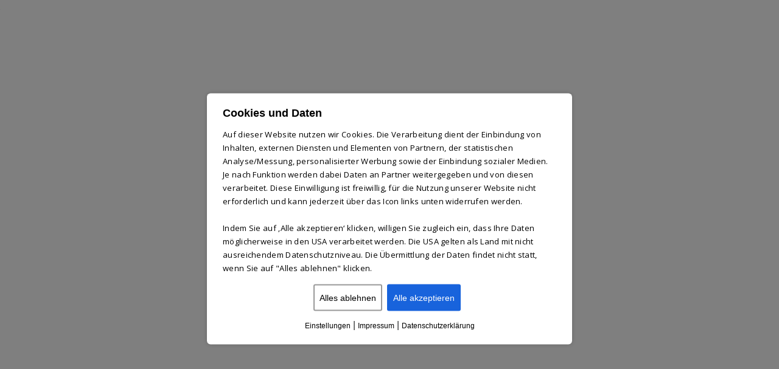

--- FILE ---
content_type: text/html; charset=UTF-8
request_url: https://www.meshfrei.com/startseite/footer_logo-2/
body_size: 10798
content:
<!DOCTYPE html>
<html lang="de-DE">
<head>
<meta charset="UTF-8">
<meta http-equiv="X-UA-Compatible" content="IE=edge">
<meta name="viewport" content="width=device-width, initial-scale=1">
<meta name="mobile-web-app-capable" content="yes">
<meta name="apple-mobile-web-app-capable" content="yes">
<meta name="apple-mobile-web-app-title" content="Meshfrei.com - ">
<link rel="profile" href="http://gmpg.org/xfn/11">
<link rel="pingback" href="https://www.meshfrei.com/xmlrpc.php">
<meta name='robots' content='index, follow, max-image-preview:large, max-snippet:-1, max-video-preview:-1' />
<style>img:is([sizes="auto" i], [sizes^="auto," i]) { contain-intrinsic-size: 3000px 1500px }</style>
<!-- This site is optimized with the Yoast SEO plugin v25.7 - https://yoast.com/wordpress/plugins/seo/ -->
<title>footer_logo - Meshfrei.com</title>
<link rel="canonical" href="https://www.meshfrei.com/wp-content/uploads/2017/05/footer_logo-1.svg" />
<meta property="og:locale" content="de_DE" />
<meta property="og:type" content="article" />
<meta property="og:title" content="footer_logo - Meshfrei.com" />
<meta property="og:description" content="[...]Weiterlesen ... from footer_logo" />
<meta property="og:url" content="https://www.meshfrei.com/wp-content/uploads/2017/05/footer_logo-1.svg" />
<meta property="og:site_name" content="Meshfrei.com" />
<meta property="article:modified_time" content="2017-07-20T12:42:10+00:00" />
<meta name="twitter:card" content="summary_large_image" />
<script type="application/ld+json" class="yoast-schema-graph">{"@context":"https://schema.org","@graph":[{"@type":"WebPage","@id":"https://www.meshfrei.com/wp-content/uploads/2017/05/footer_logo-1.svg","url":"https://www.meshfrei.com/wp-content/uploads/2017/05/footer_logo-1.svg","name":"footer_logo - Meshfrei.com","isPartOf":{"@id":"https://www.meshfrei.com/#website"},"primaryImageOfPage":{"@id":"https://www.meshfrei.com/wp-content/uploads/2017/05/footer_logo-1.svg#primaryimage"},"image":{"@id":"https://www.meshfrei.com/wp-content/uploads/2017/05/footer_logo-1.svg#primaryimage"},"thumbnailUrl":"https://www.meshfrei.com/wp-content/uploads/2017/05/footer_logo-1.svg","datePublished":"2017-05-03T12:15:12+00:00","dateModified":"2017-07-20T12:42:10+00:00","breadcrumb":{"@id":"https://www.meshfrei.com/wp-content/uploads/2017/05/footer_logo-1.svg#breadcrumb"},"inLanguage":"de","potentialAction":[{"@type":"ReadAction","target":["https://www.meshfrei.com/wp-content/uploads/2017/05/footer_logo-1.svg"]}]},{"@type":"ImageObject","inLanguage":"de","@id":"https://www.meshfrei.com/wp-content/uploads/2017/05/footer_logo-1.svg#primaryimage","url":"https://www.meshfrei.com/wp-content/uploads/2017/05/footer_logo-1.svg","contentUrl":"https://www.meshfrei.com/wp-content/uploads/2017/05/footer_logo-1.svg","caption":"meshfrei_footer_logo"},{"@type":"BreadcrumbList","@id":"https://www.meshfrei.com/wp-content/uploads/2017/05/footer_logo-1.svg#breadcrumb","itemListElement":[{"@type":"ListItem","position":1,"name":"Startseite","item":"https://www.meshfrei.com/"},{"@type":"ListItem","position":2,"name":"Startseite","item":"https://www.meshfrei.com/"},{"@type":"ListItem","position":3,"name":"footer_logo"}]},{"@type":"WebSite","@id":"https://www.meshfrei.com/#website","url":"https://www.meshfrei.com/","name":"Meshfrei.com","description":"","potentialAction":[{"@type":"SearchAction","target":{"@type":"EntryPoint","urlTemplate":"https://www.meshfrei.com/?s={search_term_string}"},"query-input":{"@type":"PropertyValueSpecification","valueRequired":true,"valueName":"search_term_string"}}],"inLanguage":"de"}]}</script>
<!-- / Yoast SEO plugin. -->
<link rel='dns-prefetch' href='//www.meshfrei.com' />
<link rel='dns-prefetch' href='//cdnjs.cloudflare.com' />
<link rel='dns-prefetch' href='//fonts.bunny.net' />
<link rel='dns-prefetch' href='//fonts.googleapis.com' />
<link rel="alternate" type="application/rss+xml" title="Meshfrei.com &raquo; Feed" href="https://www.meshfrei.com/feed/" />
<link rel="alternate" type="application/rss+xml" title="Meshfrei.com &raquo; Kommentar-Feed" href="https://www.meshfrei.com/comments/feed/" />
<script>
window._wpemojiSettings = {"baseUrl":"https:\/\/s.w.org\/images\/core\/emoji\/16.0.1\/72x72\/","ext":".png","svgUrl":"https:\/\/s.w.org\/images\/core\/emoji\/16.0.1\/svg\/","svgExt":".svg","source":{"concatemoji":"https:\/\/www.meshfrei.com\/wp-includes\/js\/wp-emoji-release.min.js?ver=6.8.2"}};
/*! This file is auto-generated */
!function(s,n){var o,i,e;function c(e){try{var t={supportTests:e,timestamp:(new Date).valueOf()};sessionStorage.setItem(o,JSON.stringify(t))}catch(e){}}function p(e,t,n){e.clearRect(0,0,e.canvas.width,e.canvas.height),e.fillText(t,0,0);var t=new Uint32Array(e.getImageData(0,0,e.canvas.width,e.canvas.height).data),a=(e.clearRect(0,0,e.canvas.width,e.canvas.height),e.fillText(n,0,0),new Uint32Array(e.getImageData(0,0,e.canvas.width,e.canvas.height).data));return t.every(function(e,t){return e===a[t]})}function u(e,t){e.clearRect(0,0,e.canvas.width,e.canvas.height),e.fillText(t,0,0);for(var n=e.getImageData(16,16,1,1),a=0;a<n.data.length;a++)if(0!==n.data[a])return!1;return!0}function f(e,t,n,a){switch(t){case"flag":return n(e,"\ud83c\udff3\ufe0f\u200d\u26a7\ufe0f","\ud83c\udff3\ufe0f\u200b\u26a7\ufe0f")?!1:!n(e,"\ud83c\udde8\ud83c\uddf6","\ud83c\udde8\u200b\ud83c\uddf6")&&!n(e,"\ud83c\udff4\udb40\udc67\udb40\udc62\udb40\udc65\udb40\udc6e\udb40\udc67\udb40\udc7f","\ud83c\udff4\u200b\udb40\udc67\u200b\udb40\udc62\u200b\udb40\udc65\u200b\udb40\udc6e\u200b\udb40\udc67\u200b\udb40\udc7f");case"emoji":return!a(e,"\ud83e\udedf")}return!1}function g(e,t,n,a){var r="undefined"!=typeof WorkerGlobalScope&&self instanceof WorkerGlobalScope?new OffscreenCanvas(300,150):s.createElement("canvas"),o=r.getContext("2d",{willReadFrequently:!0}),i=(o.textBaseline="top",o.font="600 32px Arial",{});return e.forEach(function(e){i[e]=t(o,e,n,a)}),i}function t(e){var t=s.createElement("script");t.src=e,t.defer=!0,s.head.appendChild(t)}"undefined"!=typeof Promise&&(o="wpEmojiSettingsSupports",i=["flag","emoji"],n.supports={everything:!0,everythingExceptFlag:!0},e=new Promise(function(e){s.addEventListener("DOMContentLoaded",e,{once:!0})}),new Promise(function(t){var n=function(){try{var e=JSON.parse(sessionStorage.getItem(o));if("object"==typeof e&&"number"==typeof e.timestamp&&(new Date).valueOf()<e.timestamp+604800&&"object"==typeof e.supportTests)return e.supportTests}catch(e){}return null}();if(!n){if("undefined"!=typeof Worker&&"undefined"!=typeof OffscreenCanvas&&"undefined"!=typeof URL&&URL.createObjectURL&&"undefined"!=typeof Blob)try{var e="postMessage("+g.toString()+"("+[JSON.stringify(i),f.toString(),p.toString(),u.toString()].join(",")+"));",a=new Blob([e],{type:"text/javascript"}),r=new Worker(URL.createObjectURL(a),{name:"wpTestEmojiSupports"});return void(r.onmessage=function(e){c(n=e.data),r.terminate(),t(n)})}catch(e){}c(n=g(i,f,p,u))}t(n)}).then(function(e){for(var t in e)n.supports[t]=e[t],n.supports.everything=n.supports.everything&&n.supports[t],"flag"!==t&&(n.supports.everythingExceptFlag=n.supports.everythingExceptFlag&&n.supports[t]);n.supports.everythingExceptFlag=n.supports.everythingExceptFlag&&!n.supports.flag,n.DOMReady=!1,n.readyCallback=function(){n.DOMReady=!0}}).then(function(){return e}).then(function(){var e;n.supports.everything||(n.readyCallback(),(e=n.source||{}).concatemoji?t(e.concatemoji):e.wpemoji&&e.twemoji&&(t(e.twemoji),t(e.wpemoji)))}))}((window,document),window._wpemojiSettings);
</script>
<style id='wp-emoji-styles-inline-css'>
img.wp-smiley, img.emoji {
display: inline !important;
border: none !important;
box-shadow: none !important;
height: 1em !important;
width: 1em !important;
margin: 0 0.07em !important;
vertical-align: -0.1em !important;
background: none !important;
padding: 0 !important;
}
</style>
<link rel='stylesheet' id='wp-block-library-css' href='//www.meshfrei.com/wp-content/cache/wpfc-minified/97vt6hhr/h5h2u.css' media='all' />
<style id='classic-theme-styles-inline-css'>
/*! This file is auto-generated */
.wp-block-button__link{color:#fff;background-color:#32373c;border-radius:9999px;box-shadow:none;text-decoration:none;padding:calc(.667em + 2px) calc(1.333em + 2px);font-size:1.125em}.wp-block-file__button{background:#32373c;color:#fff;text-decoration:none}
</style>
<style id='global-styles-inline-css'>
:root{--wp--preset--aspect-ratio--square: 1;--wp--preset--aspect-ratio--4-3: 4/3;--wp--preset--aspect-ratio--3-4: 3/4;--wp--preset--aspect-ratio--3-2: 3/2;--wp--preset--aspect-ratio--2-3: 2/3;--wp--preset--aspect-ratio--16-9: 16/9;--wp--preset--aspect-ratio--9-16: 9/16;--wp--preset--color--black: #000000;--wp--preset--color--cyan-bluish-gray: #abb8c3;--wp--preset--color--white: #fff;--wp--preset--color--pale-pink: #f78da7;--wp--preset--color--vivid-red: #cf2e2e;--wp--preset--color--luminous-vivid-orange: #ff6900;--wp--preset--color--luminous-vivid-amber: #fcb900;--wp--preset--color--light-green-cyan: #7bdcb5;--wp--preset--color--vivid-green-cyan: #00d084;--wp--preset--color--pale-cyan-blue: #8ed1fc;--wp--preset--color--vivid-cyan-blue: #0693e3;--wp--preset--color--vivid-purple: #9b51e0;--wp--preset--color--blue: #007bff;--wp--preset--color--indigo: #6610f2;--wp--preset--color--purple: #5533ff;--wp--preset--color--pink: #e83e8c;--wp--preset--color--red: #dc3545;--wp--preset--color--orange: #fd7e14;--wp--preset--color--yellow: #ffc107;--wp--preset--color--green: #28a745;--wp--preset--color--teal: #20c997;--wp--preset--color--cyan: #17a2b8;--wp--preset--color--gray: #6c757d;--wp--preset--color--gray-dark: #343a40;--wp--preset--gradient--vivid-cyan-blue-to-vivid-purple: linear-gradient(135deg,rgba(6,147,227,1) 0%,rgb(155,81,224) 100%);--wp--preset--gradient--light-green-cyan-to-vivid-green-cyan: linear-gradient(135deg,rgb(122,220,180) 0%,rgb(0,208,130) 100%);--wp--preset--gradient--luminous-vivid-amber-to-luminous-vivid-orange: linear-gradient(135deg,rgba(252,185,0,1) 0%,rgba(255,105,0,1) 100%);--wp--preset--gradient--luminous-vivid-orange-to-vivid-red: linear-gradient(135deg,rgba(255,105,0,1) 0%,rgb(207,46,46) 100%);--wp--preset--gradient--very-light-gray-to-cyan-bluish-gray: linear-gradient(135deg,rgb(238,238,238) 0%,rgb(169,184,195) 100%);--wp--preset--gradient--cool-to-warm-spectrum: linear-gradient(135deg,rgb(74,234,220) 0%,rgb(151,120,209) 20%,rgb(207,42,186) 40%,rgb(238,44,130) 60%,rgb(251,105,98) 80%,rgb(254,248,76) 100%);--wp--preset--gradient--blush-light-purple: linear-gradient(135deg,rgb(255,206,236) 0%,rgb(152,150,240) 100%);--wp--preset--gradient--blush-bordeaux: linear-gradient(135deg,rgb(254,205,165) 0%,rgb(254,45,45) 50%,rgb(107,0,62) 100%);--wp--preset--gradient--luminous-dusk: linear-gradient(135deg,rgb(255,203,112) 0%,rgb(199,81,192) 50%,rgb(65,88,208) 100%);--wp--preset--gradient--pale-ocean: linear-gradient(135deg,rgb(255,245,203) 0%,rgb(182,227,212) 50%,rgb(51,167,181) 100%);--wp--preset--gradient--electric-grass: linear-gradient(135deg,rgb(202,248,128) 0%,rgb(113,206,126) 100%);--wp--preset--gradient--midnight: linear-gradient(135deg,rgb(2,3,129) 0%,rgb(40,116,252) 100%);--wp--preset--font-size--small: 13px;--wp--preset--font-size--medium: 20px;--wp--preset--font-size--large: 36px;--wp--preset--font-size--x-large: 42px;--wp--preset--spacing--20: 0.44rem;--wp--preset--spacing--30: 0.67rem;--wp--preset--spacing--40: 1rem;--wp--preset--spacing--50: 1.5rem;--wp--preset--spacing--60: 2.25rem;--wp--preset--spacing--70: 3.38rem;--wp--preset--spacing--80: 5.06rem;--wp--preset--shadow--natural: 6px 6px 9px rgba(0, 0, 0, 0.2);--wp--preset--shadow--deep: 12px 12px 50px rgba(0, 0, 0, 0.4);--wp--preset--shadow--sharp: 6px 6px 0px rgba(0, 0, 0, 0.2);--wp--preset--shadow--outlined: 6px 6px 0px -3px rgba(255, 255, 255, 1), 6px 6px rgba(0, 0, 0, 1);--wp--preset--shadow--crisp: 6px 6px 0px rgba(0, 0, 0, 1);}:where(.is-layout-flex){gap: 0.5em;}:where(.is-layout-grid){gap: 0.5em;}body .is-layout-flex{display: flex;}.is-layout-flex{flex-wrap: wrap;align-items: center;}.is-layout-flex > :is(*, div){margin: 0;}body .is-layout-grid{display: grid;}.is-layout-grid > :is(*, div){margin: 0;}:where(.wp-block-columns.is-layout-flex){gap: 2em;}:where(.wp-block-columns.is-layout-grid){gap: 2em;}:where(.wp-block-post-template.is-layout-flex){gap: 1.25em;}:where(.wp-block-post-template.is-layout-grid){gap: 1.25em;}.has-black-color{color: var(--wp--preset--color--black) !important;}.has-cyan-bluish-gray-color{color: var(--wp--preset--color--cyan-bluish-gray) !important;}.has-white-color{color: var(--wp--preset--color--white) !important;}.has-pale-pink-color{color: var(--wp--preset--color--pale-pink) !important;}.has-vivid-red-color{color: var(--wp--preset--color--vivid-red) !important;}.has-luminous-vivid-orange-color{color: var(--wp--preset--color--luminous-vivid-orange) !important;}.has-luminous-vivid-amber-color{color: var(--wp--preset--color--luminous-vivid-amber) !important;}.has-light-green-cyan-color{color: var(--wp--preset--color--light-green-cyan) !important;}.has-vivid-green-cyan-color{color: var(--wp--preset--color--vivid-green-cyan) !important;}.has-pale-cyan-blue-color{color: var(--wp--preset--color--pale-cyan-blue) !important;}.has-vivid-cyan-blue-color{color: var(--wp--preset--color--vivid-cyan-blue) !important;}.has-vivid-purple-color{color: var(--wp--preset--color--vivid-purple) !important;}.has-black-background-color{background-color: var(--wp--preset--color--black) !important;}.has-cyan-bluish-gray-background-color{background-color: var(--wp--preset--color--cyan-bluish-gray) !important;}.has-white-background-color{background-color: var(--wp--preset--color--white) !important;}.has-pale-pink-background-color{background-color: var(--wp--preset--color--pale-pink) !important;}.has-vivid-red-background-color{background-color: var(--wp--preset--color--vivid-red) !important;}.has-luminous-vivid-orange-background-color{background-color: var(--wp--preset--color--luminous-vivid-orange) !important;}.has-luminous-vivid-amber-background-color{background-color: var(--wp--preset--color--luminous-vivid-amber) !important;}.has-light-green-cyan-background-color{background-color: var(--wp--preset--color--light-green-cyan) !important;}.has-vivid-green-cyan-background-color{background-color: var(--wp--preset--color--vivid-green-cyan) !important;}.has-pale-cyan-blue-background-color{background-color: var(--wp--preset--color--pale-cyan-blue) !important;}.has-vivid-cyan-blue-background-color{background-color: var(--wp--preset--color--vivid-cyan-blue) !important;}.has-vivid-purple-background-color{background-color: var(--wp--preset--color--vivid-purple) !important;}.has-black-border-color{border-color: var(--wp--preset--color--black) !important;}.has-cyan-bluish-gray-border-color{border-color: var(--wp--preset--color--cyan-bluish-gray) !important;}.has-white-border-color{border-color: var(--wp--preset--color--white) !important;}.has-pale-pink-border-color{border-color: var(--wp--preset--color--pale-pink) !important;}.has-vivid-red-border-color{border-color: var(--wp--preset--color--vivid-red) !important;}.has-luminous-vivid-orange-border-color{border-color: var(--wp--preset--color--luminous-vivid-orange) !important;}.has-luminous-vivid-amber-border-color{border-color: var(--wp--preset--color--luminous-vivid-amber) !important;}.has-light-green-cyan-border-color{border-color: var(--wp--preset--color--light-green-cyan) !important;}.has-vivid-green-cyan-border-color{border-color: var(--wp--preset--color--vivid-green-cyan) !important;}.has-pale-cyan-blue-border-color{border-color: var(--wp--preset--color--pale-cyan-blue) !important;}.has-vivid-cyan-blue-border-color{border-color: var(--wp--preset--color--vivid-cyan-blue) !important;}.has-vivid-purple-border-color{border-color: var(--wp--preset--color--vivid-purple) !important;}.has-vivid-cyan-blue-to-vivid-purple-gradient-background{background: var(--wp--preset--gradient--vivid-cyan-blue-to-vivid-purple) !important;}.has-light-green-cyan-to-vivid-green-cyan-gradient-background{background: var(--wp--preset--gradient--light-green-cyan-to-vivid-green-cyan) !important;}.has-luminous-vivid-amber-to-luminous-vivid-orange-gradient-background{background: var(--wp--preset--gradient--luminous-vivid-amber-to-luminous-vivid-orange) !important;}.has-luminous-vivid-orange-to-vivid-red-gradient-background{background: var(--wp--preset--gradient--luminous-vivid-orange-to-vivid-red) !important;}.has-very-light-gray-to-cyan-bluish-gray-gradient-background{background: var(--wp--preset--gradient--very-light-gray-to-cyan-bluish-gray) !important;}.has-cool-to-warm-spectrum-gradient-background{background: var(--wp--preset--gradient--cool-to-warm-spectrum) !important;}.has-blush-light-purple-gradient-background{background: var(--wp--preset--gradient--blush-light-purple) !important;}.has-blush-bordeaux-gradient-background{background: var(--wp--preset--gradient--blush-bordeaux) !important;}.has-luminous-dusk-gradient-background{background: var(--wp--preset--gradient--luminous-dusk) !important;}.has-pale-ocean-gradient-background{background: var(--wp--preset--gradient--pale-ocean) !important;}.has-electric-grass-gradient-background{background: var(--wp--preset--gradient--electric-grass) !important;}.has-midnight-gradient-background{background: var(--wp--preset--gradient--midnight) !important;}.has-small-font-size{font-size: var(--wp--preset--font-size--small) !important;}.has-medium-font-size{font-size: var(--wp--preset--font-size--medium) !important;}.has-large-font-size{font-size: var(--wp--preset--font-size--large) !important;}.has-x-large-font-size{font-size: var(--wp--preset--font-size--x-large) !important;}
:where(.wp-block-post-template.is-layout-flex){gap: 1.25em;}:where(.wp-block-post-template.is-layout-grid){gap: 1.25em;}
:where(.wp-block-columns.is-layout-flex){gap: 2em;}:where(.wp-block-columns.is-layout-grid){gap: 2em;}
:root :where(.wp-block-pullquote){font-size: 1.5em;line-height: 1.6;}
</style>
<link rel='stylesheet' id='lmt-cookie-law-style-css' href='//www.meshfrei.com/wp-content/cache/wpfc-minified/ersfqwxl/h5h2u.css' media='all' />
<link rel='stylesheet' id='megamenu-css' href='//www.meshfrei.com/wp-content/cache/wpfc-minified/7zlotx3t/h5h2u.css' media='all' />
<link rel='stylesheet' id='dashicons-css' href='//www.meshfrei.com/wp-content/cache/wpfc-minified/mlu0u8vf/h5h2u.css' media='all' />
<link rel='stylesheet' id='megamenu-google-fonts-css' href='//fonts.bunny.net/css?family=Open+Sans%3A400%2C700&#038;ver=6.8.2' media='all' />
<link rel='stylesheet' id='megamenu-fontawesome-css' href='//www.meshfrei.com/wp-content/cache/wpfc-minified/q5p19nqr/h5h2u.css' media='all' />
<link rel='stylesheet' id='megamenu-genericons-css' href='//www.meshfrei.com/wp-content/cache/wpfc-minified/7c8avaot/h5h2u.css' media='all' />
<link rel='stylesheet' id='child-understrap-styles-css' href='//www.meshfrei.com/wp-content/cache/wpfc-minified/jqxdkj2e/h5h2u.css' media='all' />
<link rel='stylesheet' id='open-sans-css' href='https://fonts.googleapis.com/css?family=Open+Sans%3A300italic%2C400italic%2C600italic%2C300%2C400%2C600&#038;subset=latin%2Clatin-ext&#038;display=fallback&#038;ver=6.8.2' media='all' />
<link rel='stylesheet' id='hind-css' href='//fonts.bunny.net/css?family=Hind%3A300%2Cregular%2C500%2C600%2C700&#038;subset=devanagari%2Clatin-ext%2Clatin&#038;ver=2.9.6' media='all' />
<link rel='stylesheet' id='kc-general-css' href='//www.meshfrei.com/wp-content/cache/wpfc-minified/moz28hkz/h5h2u.css' media='all' />
<link rel='stylesheet' id='kc-animate-css' href='//www.meshfrei.com/wp-content/cache/wpfc-minified/dg17stm5/h5h2u.css' media='all' />
<link rel='stylesheet' id='kc-icon-1-css' href='//www.meshfrei.com/wp-content/cache/wpfc-minified/7vlqzy5j/h5h2u.css' media='all' />
<script src="https://www.meshfrei.com/wp-includes/js/jquery/jquery.min.js?ver=3.7.1" id="jquery-core-js"></script>
<script src="https://www.meshfrei.com/wp-includes/js/jquery/jquery-migrate.min.js?ver=3.4.1" id="jquery-migrate-js"></script>
<script id="snazzymaps-js-js-extra">
var SnazzyDataForSnazzyMaps = [];
SnazzyDataForSnazzyMaps={"id":151,"name":"Ultra Light with Labels","description":"Light Rust","url":"https:\/\/snazzymaps.com\/style\/151\/ultra-light-with-labels","imageUrl":"https:\/\/snazzy-maps-cdn.azureedge.net\/assets\/151-ultra-light-with-labels.png?v=20170428094812","json":"[{\"featureType\":\"water\",\"elementType\":\"geometry\",\"stylers\":[{\"color\":\"#e9e9e9\"},{\"lightness\":17}]},{\"featureType\":\"landscape\",\"elementType\":\"geometry\",\"stylers\":[{\"color\":\"#f5f5f5\"},{\"lightness\":20}]},{\"featureType\":\"road.highway\",\"elementType\":\"geometry.fill\",\"stylers\":[{\"color\":\"#ffffff\"},{\"lightness\":17}]},{\"featureType\":\"road.highway\",\"elementType\":\"geometry.stroke\",\"stylers\":[{\"color\":\"#ffffff\"},{\"lightness\":29},{\"weight\":0.2}]},{\"featureType\":\"road.arterial\",\"elementType\":\"geometry\",\"stylers\":[{\"color\":\"#ffffff\"},{\"lightness\":18}]},{\"featureType\":\"road.local\",\"elementType\":\"geometry\",\"stylers\":[{\"color\":\"#ffffff\"},{\"lightness\":16}]},{\"featureType\":\"poi\",\"elementType\":\"geometry\",\"stylers\":[{\"color\":\"#f5f5f5\"},{\"lightness\":21}]},{\"featureType\":\"poi.park\",\"elementType\":\"geometry\",\"stylers\":[{\"color\":\"#dedede\"},{\"lightness\":21}]},{\"elementType\":\"labels.text.stroke\",\"stylers\":[{\"visibility\":\"on\"},{\"color\":\"#ffffff\"},{\"lightness\":16}]},{\"elementType\":\"labels.text.fill\",\"stylers\":[{\"saturation\":36},{\"color\":\"#333333\"},{\"lightness\":40}]},{\"elementType\":\"labels.icon\",\"stylers\":[{\"visibility\":\"off\"}]},{\"featureType\":\"transit\",\"elementType\":\"geometry\",\"stylers\":[{\"color\":\"#f2f2f2\"},{\"lightness\":19}]},{\"featureType\":\"administrative\",\"elementType\":\"geometry.fill\",\"stylers\":[{\"color\":\"#fefefe\"},{\"lightness\":20}]},{\"featureType\":\"administrative\",\"elementType\":\"geometry.stroke\",\"stylers\":[{\"color\":\"#fefefe\"},{\"lightness\":17},{\"weight\":1.2}]}]","views":405354,"favorites":994,"createdBy":{"name":"hawasan","url":"http:\/\/www.haveasign.pl"},"createdOn":"2014-11-04T03:01:33.197","tags":["greyscale","light"],"colors":["gray","white"]};
</script>
<script src="https://www.meshfrei.com/wp-content/plugins/snazzy-maps/snazzymaps.js?ver=1.5.0" id="snazzymaps-js-js"></script>
<script src="//cdnjs.cloudflare.com/ajax/libs/jquery-easing/1.4.1/jquery.easing.min.js?ver=6.8.2" id="jquery-easing-js"></script>
<link rel="https://api.w.org/" href="https://www.meshfrei.com/wp-json/" /><link rel="alternate" title="JSON" type="application/json" href="https://www.meshfrei.com/wp-json/wp/v2/media/3099" /><link rel="EditURI" type="application/rsd+xml" title="RSD" href="https://www.meshfrei.com/xmlrpc.php?rsd" />
<meta name="generator" content="WordPress 6.8.2" />
<link rel='shortlink' href='https://www.meshfrei.com/?p=3099' />
<link rel="alternate" title="oEmbed (JSON)" type="application/json+oembed" href="https://www.meshfrei.com/wp-json/oembed/1.0/embed?url=https%3A%2F%2Fwww.meshfrei.com%2Fstartseite%2Ffooter_logo-2%2F" />
<link rel="alternate" title="oEmbed (XML)" type="text/xml+oembed" href="https://www.meshfrei.com/wp-json/oembed/1.0/embed?url=https%3A%2F%2Fwww.meshfrei.com%2Fstartseite%2Ffooter_logo-2%2F&#038;format=xml" />
<script type="text/javascript">var kc_script_data={ajax_url:"https://www.meshfrei.com/wp-admin/admin-ajax.php"}</script><meta name="mobile-web-app-capable" content="yes">
<meta name="apple-mobile-web-app-capable" content="yes">
<meta name="apple-mobile-web-app-title" content="Meshfrei.com - ">
<script
type="text/javascript">var ajaxurl = 'https://www.meshfrei.com/wp-admin/admin-ajax.php';</script>
<link rel="icon" href="https://www.meshfrei.com/wp-content/uploads/2017/06/cropped-meshfrei_favicon_512-32x32.png" sizes="32x32" />
<link rel="icon" href="https://www.meshfrei.com/wp-content/uploads/2017/06/cropped-meshfrei_favicon_512-192x192.png" sizes="192x192" />
<link rel="apple-touch-icon" href="https://www.meshfrei.com/wp-content/uploads/2017/06/cropped-meshfrei_favicon_512-180x180.png" />
<meta name="msapplication-TileImage" content="https://www.meshfrei.com/wp-content/uploads/2017/06/cropped-meshfrei_favicon_512-270x270.png" />
<style id="sccss">/*CUSTON CSS*/
/*BODY OF PAGE*/
body{ 
background:#FFFFFF !important;
text-shadow: 1px 1px 1px rgba(0,0,0,0.004);
text-rendering: optimizeLegibility !important;
-webkit-font-smoothing: antialiased !important;
-moz-osx-font-smoothing: grayscale !important; 
font-smoothing: antialiased !important;
}
#mega-menu-wrap-primary #mega-menu-primary li#mega-menu-item-3480.mega-menu-flyout > ul.mega-sub-menu, #mega-menu-wrap-primary #mega-menu-primary li.mega-menu-flyout li#mega-menu-item-3480 > ul.mega-sub-menu {
width: auto;
}
#mega-menu-wrap-primary #mega-menu-primary > li.mega-menu-flyout ul.mega-sub-menu li.mega-menu-item a.mega-menu-link {
display:block;
font-size: 12px;
font-weight: normal;
padding: 10px 15px;
line-height: 40px;
text-decoration: none;
color: #4c5156;
font-weight: bold;
text-transform:uppercase;
text-align:left;
}
#mega-menu-wrap-primary #mega-menu-primary > li.mega-menu-flyout ul.mega-sub-menu li.mega-menu-item a.mega-menu-link:hover {
font-weight: bold;
}
#mega-menu-wrap-primary #mega-menu-primary li > a.mega-menu-link > img {
margin:-2px 3px 0 0;
}
#mega-menu-wrap-primary #mega-menu-primary li[class^='mega-lang-item'] > a.mega-menu-link > img {
margin-right:3px;
}
@media only screen and (min-width: 1000px) {
#mega-menu-wrap-primary #mega-menu-primary li#mega-menu-item-3439.mega-menu-flyout > ul.mega-sub-menu, #mega-menu-wrap-primary #mega-menu-primary li.mega-menu-flyout li#mega-menu-item-3439 > ul.mega-sub-menu,
#mega-menu-wrap-primary #mega-menu-primary li#mega-menu-item-3454.mega-menu-flyout > ul.mega-sub-menu, #mega-menu-wrap-primary #mega-menu-primary li.mega-menu-flyout li#mega-menu-item-3454 > ul.mega-sub-menu,
#mega-menu-wrap-primary #mega-menu-primary li#mega-menu-item-3462.mega-menu-flyout > ul.mega-sub-menu, #mega-menu-wrap-primary #mega-menu-primary li.mega-menu-flyout li#mega-menu-item-3462 > ul.mega-sub-menu{
width: auto;
}
}
@media only screen and (max-width: 999px){
#mega-menu-wrap-primary #mega-menu-primary ul.mega-sub-menu{
padding:0 25px !important;
}
#mega-menu-wrap-primary #mega-menu-primary > li.mega-menu-flyout ul.mega-sub-menu li.mega-menu-item {
clear: both;
display: inline;
}
#mega-menu-wrap-primary #mega-menu-primary > li.mega-menu-flyout ul.mega-sub-menu li.mega-menu-item a.mega-menu-link {
display:block;
float:left;
padding: 7px 10px 0 0;
}  
}
.phone a { 
color: #0068b4 !important;
}
/*CUSTOM TAG*/
.tag_left {       
background: #0068B4 !important;
padding: 5px 10px 3px 10px !important;
display: inline !important;
float: left !important;
clear: both !important;
margin-bottom:20px;
border-radius: 2px 2px 2px 2px;
-moz-border-radius: 2px 2px 2px 2px;
-webkit-border-radius: 2px 2px 2px 2px;
border: 0px solid #000000;
}
.tag_left_triangle { 
padding: 5px 10px 3px 10px !important;
display: inline !important;
float: left !important;
clear: both !important;
border-right: 24px solid transparent;
border-bottom: 24px solid #0068B4; 
height: 0;
line-height: 32px;
margin-bottom:15px;
}
.tag_center {       
background: #0068B4 !important;
padding: 5px 10px 6px 10px;
margin: auto;
width: 160px;
}
.text_shadow {       
text-shadow: 0px 10px 25px rgba(0, 0, 0, 0.2); !important;
}
/*CUSTOM GALLERY ITEMS HOVER
.item-grid:hover {
opacity: 0.9 !important;
transition: all 0.2s cubic-bezier(0.215, 0.61, 0.355, 1) !important;
}
*/
/*CUSTOM NO SILBENTRENNUNG*/
.no_silbentrennung {
-moz-hyphens: none !important;
-o-hyphens: none !important;
-webkit-hyphens: none !important;
-ms-hyphens: none !important;
hyphens: none !important;
}
/*CUSTOM KC LIGHTBOX*/
.pp_nav {
display: none !important;
}
.pp_close {
position: fixed !important;
margin-right: 20px !important;
margin-top: 20px !important;
font-size: 35px !important;
}
/*CUSTON CENTER CONTENT OF TAB BUT STAY IN GRID 1280px*/
.kc_wrapper.ui-tabs {
width: 100%;
display: flex !important;
flex-wrap: wrap;
justify-content: center !important;
align-items: center !important;
}
/*CUSTOM VIDEO BACKGROUND WHEN USING ALPHA OVERLAY*/
.kc_wrap-video-bg {
opacity: 0.6 !important;
}
/*USE IMAGE RESPONSIVE*/
.img_portrait {
width: auto !important;
}
/*CUSTON DOTS OWEL SPINNER*/
.owl-theme .owl-controls .owl-page span {
width: 15px !important;
height: 2px !important;
background: #FFFFFF !important;
margin: 5px 3px !important;
-webkit-border-radius: 0px !important;
-moz-border-radius: 0px !important;
border-radius: 0px !important;
}
.owl-theme .owl-controls {
margin-top:20px !important;
margin-bottom:20px !important;
text-align: center !important;
}
.owl-theme .owl-controls .owl-buttons div{
color: #FFFFFF !important;
display: inline-block; !important
zoom: 1 !important;
*display: inline !important;/*IE7 life-saver */
margin: 5px !important;
padding: 10px 40px !important;
font-size: 14px !important;
border-style: solid;
border-width: 1px;
border-color: #FFFFFF;
-webkit-border-radius: 0px !important;
-moz-border-radius: 0px !important;
border-radius: 0px !important;
background-color:rgba(0, 0, 0, 0.0) !important;
filter: Alpha(Opacity=50) !important;/*IE7 fix*/
opacity: 1.0 !important;
}
/*KC IMAGE HOVER EFFECTS BACKGROUND - If you want to use different Background colors*/
.kc_image_hover_1 { 
background:#DF53DF !important;
}
.kc_image_hover_2 { 
background:#DCDEE0 !important;
}
/*GRADIENT FILL HEADLINES
h1 {
background: #ef32d9; /* fallback for old browsers */
background: -webkit-linear-gradient(to left, #ef32d9 , #89fffd); /* Chrome 10-25, Safari 5.1-6 */
background: linear-gradient(to left, #ef32d9 , #89fffd); /* W3C, IE 10+/ Edge, Firefox 16+, Chrome 26+, Opera 12+, Safari 7+ */	
-webkit-background-clip: text !important;
-webkit-text-fill-color: transparent !important;
}*/
.custom_button_sameposition {
position:absolute !important;
bottom:0 !important;
-webkit-box-shadow: -19px 21px 37px -18px rgba(0,0,0,0.75) !important;
-moz-box-shadow: -19px 21px 37px -18px rgba(0,0,0,0.75) !important;
box-shadow: -19px 21px 37px -18px rgba(0,0,0,0.75) !important;
transition: all 0.15s cubic-bezier(0.215, 0.61, 0.355, 1) !important;
}
.custom_button_sameposition:hover {
-webkit-box-shadow: -19px 21px 37px -18px rgba(0,0,0,0.25) !important;
-moz-box-shadow: -19px 21px 37px -18px rgba(0,0,0,0.25) !important;
box-shadow: -19px 21px 37px -18px rgba(0,0,0,0.25) !important;
}
.custom_button_1 {
-webkit-box-shadow: -19px 21px 37px -18px rgba(0,0,0,0.75) !important;
-moz-box-shadow: -19px 21px 37px -18px rgba(0,0,0,0.75) !important;
box-shadow: -19px 21px 37px -18px rgba(0,0,0,0.75) !important;
transition: all 0.15s cubic-bezier(0.215, 0.61, 0.355, 1) !important;
}
.custom_button_1:hover {
-webkit-box-shadow: -19px 21px 37px -18px rgba(0,0,0,0.75) !important;
-moz-box-shadow: -19px 21px 37px -18px rgba(0,0,0,0.75) !important;
box-shadow: -19px 21px 37px -18px rgba(0,0,0,0.75) !important;
opacity: 1.0 !important; 
}
.social_icons {
opacity: 1.0 !important;
transition: all 0.2s cubic-bezier(0.215, 0.61, 0.355, 1) !important;
}
.social_icons:hover {
opacity: 0.7 !important;
transition: all 0.2s cubic-bezier(0.215, 0.61, 0.355, 1) !important;
}
</style><style type="text/css">/** Mega Menu CSS: fs **/</style>
</head>
<body class="attachment wp-singular attachment-template-default attachmentid-3099 attachment-svg+xml wp-embed-responsive wp-theme-understrap wp-child-theme-understrap-child kc-css-system mega-menu-primary understrap-has-sidebar">
<div class="hfeed site" id="page">
<!-- ******************* The Navbar Area deleted check kopie******************* -->
<div class="wrapper" id="page-wrapper">
<div class="container-fluid" id="content" tabindex="-1">
<div class="row">
<div class="col-md content-area" id="primary">
<main class="site-main" id="main">
<article class="post-3099 attachment type-attachment status-inherit hentry" id="post-3099">
<!-- 
<header class="entry-header">
<h1 class="entry-title">footer_logo</h1>
</header>.entry-header -->
<div class="entry-content">
<p class="attachment"><a href='https://www.meshfrei.com/wp-content/uploads/2017/05/footer_logo-1.svg'><img decoding="async" width="1" height="1" src="https://www.meshfrei.com/wp-content/uploads/2017/05/footer_logo-1.svg" class="attachment-medium size-medium" alt="meshfrei_footer_logo" /></a></p>
</div><!-- .entry-content -->
</article><!-- #post-## -->
</main>
</div><!-- #primary -->
</div><!-- .row -->
</div><!-- #content -->
</div><!-- #page-wrapper -->

<!-- ******************* Footer deleted check kopie******************* -->
</div><!-- #page -->
<script type="speculationrules">
{"prefetch":[{"source":"document","where":{"and":[{"href_matches":"\/*"},{"not":{"href_matches":["\/wp-*.php","\/wp-admin\/*","\/wp-content\/uploads\/*","\/wp-content\/*","\/wp-content\/plugins\/*","\/wp-content\/themes\/understrap-child\/*","\/wp-content\/themes\/understrap\/*","\/*\\?(.+)"]}},{"not":{"selector_matches":"a[rel~=\"nofollow\"]"}},{"not":{"selector_matches":".no-prefetch, .no-prefetch a"}}]},"eagerness":"conservative"}]}
</script>
<div style="display:none" id="lmt_cookie_banner"><div class="lmt_cookie_inner"><div id="lmt_cookie_content"> <b>Cookies und Daten</b><p>Auf dieser Website nutzen wir Cookies. Die Verarbeitung dient der Einbindung von Inhalten, externen Diensten und Elementen von Partnern, der statistischen Analyse/Messung, personalisierter Werbung sowie der Einbindung sozialer Medien. Je nach Funktion werden dabei Daten an Partner weitergegeben und von diesen verarbeitet. Diese Einwilligung ist freiwillig, für die Nutzung unserer Website nicht erforderlich und kann jederzeit über das Icon links unten widerrufen werden.<br><br>  Indem Sie auf ‚Alle akzeptieren‘ klicken, willigen Sie zugleich ein, dass Ihre Daten möglicherweise in den USA verarbeitet werden. Die USA gelten als Land mit nicht ausreichendem Datenschutzniveau. Die Übermittlung der Daten findet nicht statt, wenn Sie auf "Alles ablehnen" klicken. </p><div id="lmt_cookie_banner_wrapper"><button id="lmt_cookie_decline_all">Alles ablehnen</button><button id="lmt_cookie_accept_all">Alle akzeptieren</button></div><div id="lmt_link_bottom_wrapper"><a id="lmt_cookie_edit">Einstellungen</a> | <a href="https://www.meshfrei.com/impressum">Impressum</a> | <a href="https://www.meshfrei.com/datenschutz">Datenschutzerklärung</a></div></div><div style="display:none" id="cookie-selection-modal"> <b>Cookie-Einstellungen</b><p>Hier können Sie der Setzung einzelner Cookies, die auf dieser Domain und ihren Subdomains verwendet werden, zustimmen oder ablehnen. Sie können Ihre Cookie-Einstellungen jederzeit ändern, verwenden Sie hierfür bitte den Button „Cookie-Einstellungen“ links unten auf der Webseite. Bitte beachten Sie, dass wir auch Cookies von US-amerikanischen Firmen zur Verfügung stellen. Wenn Sie deren Setzung zustimmen, gelangen Ihre durch das Cookie erhobenen personenbezogene Daten in die USA, wo Sie keinem dem EU-Datenschutzrecht angemessenen Schutzniveau unterliegen, Sie nur eingeschränkte bis keine datenschutzrechtliche Rechte genießen und insbesondere auch die US-amerikanische Regierung Zugang zu diesen Daten erlangen kann.<br><br> Die Ausspielung dieser zustimmungspflichtigen Cookies erfolgt durch den Google Tagmanger, der US-amerikanischen Firma Google. Wenn Sie daher einem der unten aufgelisteten Cookies zustimmen, so stimmen Sie auch zu, dass die Ausspielung über den Google Tag Manager erfolgt. Wenn Sie keine Cookies oder den Google Tag Manager wünschen, dann klicken Sie bitte gleich auf „Einstellungen speichern“ Button.</p><form><label for="functional-cookies-checkbox">Funktionale Cookies</label> <input type="checkbox" id="functional-cookies-checkbox" onclick="return false;" value="functional" checked><br><hr><label for="marketing-cookies-checkbox">Marketing- und Analyse Cookies</label> <input type="checkbox" id="marketing-cookies-checkbox" value="marketing"><ul><li>Google Tag Manager</li></ul><hr></form> <button id="cookie-selection-modal-save">Einstellungen speichern</button> </div></div></div><button style="display:none" id="lmt_cookie_setting">Cookie-Einstellungen</button><script src="https://www.meshfrei.com/wp-content/plugins/lmt-cookie-law/assets/js/script.js?ver=6.8.2" id="lmt-cookie-law-js-js"></script>
<script id="pll_cookie_script-js-after">
(function() {
var expirationDate = new Date();
expirationDate.setTime( expirationDate.getTime() + 31536000 * 1000 );
document.cookie = "pll_language=de; expires=" + expirationDate.toUTCString() + "; path=/; secure; SameSite=Lax";
}());
</script>
<script id="wpfront-scroll-top-js-extra">
var wpfront_scroll_top_data = {"data":{"css":"#wpfront-scroll-top-container{position:fixed;cursor:pointer;z-index:9999;border:none;outline:none;background-color:rgba(0,0,0,0);box-shadow:none;outline-style:none;text-decoration:none;opacity:0;display:none;align-items:center;justify-content:center;margin:0;padding:0}#wpfront-scroll-top-container.show{display:flex;opacity:1}#wpfront-scroll-top-container .sr-only{position:absolute;width:1px;height:1px;padding:0;margin:-1px;overflow:hidden;clip:rect(0,0,0,0);white-space:nowrap;border:0}#wpfront-scroll-top-container .text-holder{padding:3px 10px;-webkit-border-radius:3px;border-radius:3px;-webkit-box-shadow:4px 4px 5px 0px rgba(50,50,50,.5);-moz-box-shadow:4px 4px 5px 0px rgba(50,50,50,.5);box-shadow:4px 4px 5px 0px rgba(50,50,50,.5)}#wpfront-scroll-top-container{right:20px;bottom:20px;}@media screen and (max-width:768px){#wpfront-scroll-top-container{visibility:hidden;}}#wpfront-scroll-top-container img{width:30px;height:30px;}#wpfront-scroll-top-container .text-holder{color:#ffffff;background-color:#0069b4;width:30px;height:30px;line-height:30px;}#wpfront-scroll-top-container .text-holder:hover{background-color:#000000;}#wpfront-scroll-top-container i{color:#000000;}","html":"<button id=\"wpfront-scroll-top-container\" aria-label=\"\" title=\"\" ><img src=\"https:\/\/www.meshfrei.com\/wp-content\/plugins\/wpfront-scroll-top\/includes\/assets\/icons\/37.png\" alt=\"\" title=\"\"><\/button>","data":{"hide_iframe":true,"button_fade_duration":200,"auto_hide":false,"auto_hide_after":2,"scroll_offset":400,"button_opacity":1,"button_action":"top","button_action_element_selector":"","button_action_container_selector":"html, body","button_action_element_offset":0,"scroll_duration":600}}};
</script>
<script src="https://www.meshfrei.com/wp-content/plugins/wpfront-scroll-top/includes/assets/wpfront-scroll-top.min.js?ver=3.0.0.06281" id="wpfront-scroll-top-js"></script>
<script src="https://www.meshfrei.com/wp-content/themes/understrap-child/js/child-theme.min.js?ver=0.2.0" id="child-understrap-scripts-js"></script>
<script src="https://www.meshfrei.com/wp-includes/js/hoverIntent.min.js?ver=1.10.2" id="hoverIntent-js"></script>
<script src="https://www.meshfrei.com/wp-content/plugins/megamenu/js/maxmegamenu.js?ver=3.6.2" id="megamenu-js"></script>
<script src="https://www.meshfrei.com/wp-content/plugins/megamenu-pro/assets/public.js?ver=1.6.2.1" id="megamenu-pro-js"></script>
<script src="https://www.meshfrei.com/wp-content/plugins/kingcomposer/assets/frontend/js/kingcomposer.min.js?ver=2.9.6" id="kc-front-scripts-js"></script>
<!-- TC Custom JavaScript --><script type="text/javascript">jQuery(".mega-menu").on("after_mega_menu_init", function() {
jQuery("a.mega-menu-link").on("click", function(e) {
jQuery(".mega-menu-open").removeClass("mega-menu-open");      
});
});
</script>				<script type="text/javascript">
jQuery.noConflict();
(
function ( $ ) {
$( function () {
$( "area[href*=\\#],a[href*=\\#]:not([href=\\#]):not([href^='\\#tab']):not([href^='\\#quicktab']):not([href^='\\#pane'])" ).click( function () {
if ( location.pathname.replace( /^\//, '' ) == this.pathname.replace( /^\//, '' ) && location.hostname == this.hostname ) {
var target = $( this.hash );
target = target.length ? target : $( '[name=' + this.hash.slice( 1 ) + ']' );
if ( target.length ) {
$( 'html,body' ).animate( {
scrollTop: target.offset().top - 70											},900 , 'easeInOutExpo' );
return false;
}
}
} );
} );
}
)( jQuery );
</script>
</body>
</html><!-- WP Fastest Cache file was created in 0.180 seconds, on 13. August 2025 @ 2:07 --><!-- via php -->

--- FILE ---
content_type: text/css
request_url: https://www.meshfrei.com/wp-content/cache/wpfc-minified/ersfqwxl/h5h2u.css
body_size: 451
content:
#lmt_cookie_banner {
position: fixed;
z-index: 9999999;
background: rgba(0,0,0,0.5);
top: 0;
right: 0;
bottom: 0;
width: 100%;
height: 100%;
}
.lmt_cookie_inner {
position: absolute;
top: 50%;
transform: translateY(-50%);
right: 0;
left: 0;
background-color: #fff;
max-width: 600px;
margin: auto;
border-radius: 6px;
padding: 20px 26px;
box-shadow: 0px 0px 6px rgb(0 0 0 / 20%);
}
#lmt_cookie_banner_wrapper, #lmt_link_bottom_wrapper {
text-align: center;
margin: 0;
}
#lmt_link_bottom_wrapper a {
font-size: 12px;
display: inline-block;
margin: 15px 0 0;
text-align: center;
color: #000;
}
.lmt_cookie_inner b {
font-weight: 700;
font-size: 18px;
line-height: 24px;
margin: 0 0 12px 0;
color: #000;
display: block;
}
.lmt_cookie_inner p {
font-size: 13px;
}
.lmt_cookie_inner button {
max-width: 100%;
font-size: 14px;
font-family: inherit;
line-height: 24px;
padding: 8px;
font-weight: 500;
margin: 0 8px 0 0;
border-radius: 3px;
cursor: pointer;
text-align: center;
text-transform: none;
min-height: 0;
background-color: transparent;
border: 2px solid #999;
color:#000;
}
#lmt_cookie_accept_all {
background-color: #1863dc;
border-color: #1863dc;
color:#fff;
transition: 0.3s ease;
}
#lmt_cookie_accept_all:hover {
opacity: 0.5;
}
#lmt_cookie_setting {
position: fixed;
z-index: 9999999;
bottom: 0;
left: 15px;
background-color: #fff;
padding: 10px 15px;
border-radius: 5px 5px 0 0;
border: none;
box-shadow: 0 0 6px rgba(0,0,0,0.1);
outline: none;
display: block;
margin: 0;
color:#000;
}
#cookie-selection-modal label {
margin: 0 0 5px;
display: inline-block;
}

--- FILE ---
content_type: text/css
request_url: https://www.meshfrei.com/wp-content/cache/wpfc-minified/jqxdkj2e/h5h2u.css
body_size: 34262
content:
@charset "UTF-8";
/*/*//*/*//*/*//*/*//*/*//*/*//*/*/
html {
font-family: sans-serif;
line-height: 1.15;
-ms-text-size-adjust: 100%;
-webkit-text-size-adjust: 100%
}
body {
margin: 0;
overflow-x:hidden;
}
article,
aside,
footer,
header,
nav,
section {
display: block
}
header{
display: none;
}
h1 {
font-size: 2em;
margin: .67em 0
}
figcaption,
figure,
main {
display: block
}
figure {
margin: 1em 40px
}
hr {
box-sizing: content-box;
height: 0;
overflow: visible
}
pre {
font-family: monospace, monospace;
font-size: 1em
}
a {
background-color: transparent;
-webkit-text-decoration-skip: objects
}
a:active,
a:hover {
outline-width: 0;
text-decoration: none !important;    
}
abbr[title] {
border-bottom: none;
text-decoration: underline;
text-decoration: underline dotted
}
b,
strong {
font-weight: inherit;
font-weight: bolder
}
code,
kbd,
samp {
font-family: monospace, monospace;
font-size: 1em
}
dfn {
font-style: italic
}
mark {
background-color: #ff0;
color: #000
}
small {
font-size: 80%
}
sub,
sup {
font-size: 75%;
line-height: 0;
position: relative;
vertical-align: baseline
}
sub {
bottom: -.25em
}
sup {
top: -.5em
}
audio,
video {
display: inline-block
}
audio:not([controls]) {
display: none;
height: 0
}
img {
border-style: none
}
svg:not(:root) {
overflow: hidden
}
button,
input,
optgroup,
select,
textarea {
font-family: sans-serif;
font-size: 100%;
line-height: 1.15;
margin: 0
}
button,
input {
overflow: visible
}
button,
select {
text-transform: none
}
[type=reset],
[type=submit],
button,
html [type=button] {
-webkit-appearance: button
}
[type=button]::-moz-focus-inner,
[type=reset]::-moz-focus-inner,
[type=submit]::-moz-focus-inner,
button::-moz-focus-inner {
border-style: none;
padding: 0
}
[type=button]:-moz-focusring,
[type=reset]:-moz-focusring,
[type=submit]:-moz-focusring,
button:-moz-focusring {
outline: 1px dotted ButtonText
}
fieldset {
border: 1px solid silver;
margin: 0 2px;
padding: .35em .625em .75em
}
legend {
box-sizing: border-box;
color: inherit;
display: table;
max-width: 100%;
padding: 0;
white-space: normal
}
progress {
display: inline-block;
vertical-align: baseline
}
textarea {
overflow: auto
}
[type=checkbox],
[type=radio] {
box-sizing: border-box;
padding: 0
}
[type=number]::-webkit-inner-spin-button,
[type=number]::-webkit-outer-spin-button {
height: auto
}
[type=search] {
-webkit-appearance: textfield;
outline-offset: -2px
}
[type=search]::-webkit-search-cancel-button,
[type=search]::-webkit-search-decoration {
-webkit-appearance: none
}
::-webkit-file-upload-button {
-webkit-appearance: button;
font: inherit
}
details,
menu {
display: block
}
summary {
display: list-item
}
canvas {
display: inline-block
}
[hidden],
template {
display: none
}
@media print {
*,
:after,
:before,
blockquote:first-letter,
blockquote:first-line,
div:first-letter,
div:first-line,
li:first-letter,
li:first-line,
p:first-letter,
p:first-line {
text-shadow: none!important;
box-shadow: none!important
}
a,
a:visited {
text-decoration: underline
}
abbr[title]:after {
content: " (" attr(title) ")"
}
pre {
white-space: pre-wrap!important
}
blockquote,
pre {
border: 1px solid #999;
page-break-inside: avoid
}
thead {
display: table-header-group
}
img,
tr {
page-break-inside: avoid
}
h2,
h3,
p {
orphans: 3;
widows: 3
}
h2,
h3 {
page-break-after: avoid
}
.navbar {
display: none
}
.badge {
border: 1px solid #000
}
.table {
border-collapse: collapse!important
}
.table td,
.table th {
background-color: #fff!important
}
.table-bordered td,
.table-bordered th {
border: 1px solid #ddd!important
}
}
html {
box-sizing: border-box
}
*,
:after,
:before {
box-sizing: inherit
}
@-ms-viewport {
width: device-width
}
html {
-ms-overflow-style: scrollbar;
-webkit-tap-highlight-color: transparent
}
body {
font-family: Arial, sans-serif;
font-size: 1rem;
font-weight: 400;
line-height: 1.5;
color: #292b2c;
background-color: #fff
}
[tabindex="-1"]:focus {
outline: none!important
}
h1,
h2,
h3,
h4,
h5,
h6 {
margin-top: 0;
margin-bottom: .5rem
}
p {
margin-top: 0;
margin-bottom: 1rem
}
abbr[data-original-title],
abbr[title] {
cursor: help
}
address {
font-style: normal;
line-height: inherit
}
address,
dl,
ol,
ul {
margin-bottom: 1rem
}
dl,
ol,
ul {
margin-top: 0
}
ol ol,
ol ul,
ul ol,
ul ul {
margin-bottom: 0
}
dt {
font-weight: 700
}
dd {
margin-bottom: .5rem;
margin-left: 0
}
blockquote {
margin: 0 0 1rem
}
a {
text-decoration: none
}
a:focus,
a:hover {
color: #6231af;
text-decoration: underline
}
a:not([href]):not([tabindex]),
a:not([href]):not([tabindex]):focus,
a:not([href]):not([tabindex]):hover {
color: inherit;
text-decoration: none
}
a:not([href]):not([tabindex]):focus {
outline: 0
}
pre {
margin-top: 0;
margin-bottom: 1rem;
overflow: auto
}
figure {
margin: 0 0 1rem
}
img {
vertical-align: middle
}
[role=button] {
cursor: pointer
}
[role=button],
a,
area,
button,
input,
label,
select,
summary,
textarea {
touch-action: manipulation
}
table {
border-collapse: collapse;
background-color: transparent
}
caption {
padding-top: .75rem;
padding-bottom: .75rem;
color: #636c72;
caption-side: bottom
}
caption,
th {
text-align: left
}
label {
display: inline-block;
margin-bottom: .5rem
}
button:focus {
outline: 1px dotted;
outline: 5px auto -webkit-focus-ring-color
}
button,
input,
select,
textarea {
line-height: inherit
}
input[type=checkbox]:disabled,
input[type=radio]:disabled {
cursor: not-allowed
}
input[type=date],
input[type=datetime-local],
input[type=month],
input[type=time] {
-webkit-appearance: listbox
}
textarea {
resize: vertical
}
fieldset {
min-width: 0;
padding: 0;
margin: 0;
border: 0
}
legend {
display: block;
width: 100%;
padding: 0;
margin-bottom: .5rem;
font-size: 1.5rem;
line-height: inherit
}
input[type=search] {
-webkit-appearance: none
}
output {
display: inline-block
}
[hidden] {
display: none!important
}
.h1,
.h2,
.h3,
.h4,
.h5,
.h6,
h1,
h2,
h3,
h4,
h5,
h6 {
margin-bottom: .5rem;
font-family: inherit;
font-weight: 500;
line-height: 1.1;
color: inherit
}
.h1,
h1 {
font-size: 2.5rem
}
.h2,
h2 {
font-size: 2rem
}
.h3,
h3 {
font-size: 1.75rem
}
.h4,
h4 {
font-size: 1.5rem
}
.h5,
h5 {
font-size: 1.25rem
}
.h6,
h6 {
font-size: 1rem
}
.lead {
font-size: 1.25rem;
font-weight: 300
}
.display-1 {
font-size: 6rem
}
.display-1,
.display-2 {
font-weight: 300;
line-height: 1.1
}
.display-2 {
font-size: 5.5rem
}
.display-3 {
font-size: 4.5rem
}
.display-3,
.display-4 {
font-weight: 300;
line-height: 1.1
}
.display-4 {
font-size: 3.5rem
}
hr {
margin-top: 1rem;
margin-bottom: 1rem;
border: 0;
border-top: 1px solid rgba(0, 0, 0, .1)
}
.small,
small {
font-size: 80%;
font-weight: 400
}
.mark,
mark {
padding: .2em;
background-color: #fcf8e3
}
.list-inline,
.list-unstyled {
padding-left: 0;
list-style: none
}
.list-inline-item {
display: inline-block
}
.list-inline-item:not(:last-child) {
margin-right: 5px
}
.initialism {
font-size: 90%;
text-transform: uppercase
}
.blockquote {
padding: .5rem 1rem;
margin-bottom: 1rem;
font-size: 1.25rem;
border-left: .25rem solid #eceeef
}
.blockquote-footer {
display: block;
font-size: 80%;
color: #636c72
}
.blockquote-footer:before {
content: "\2014 \00A0"
}
.blockquote-reverse {
padding-right: 1rem;
padding-left: 0;
text-align: right;
border-right: .25rem solid #eceeef;
border-left: 0
}
.blockquote-reverse .blockquote-footer:before {
content: ""
}
.blockquote-reverse .blockquote-footer:after {
content: "\00A0 \2014"
}
.img-fluid,
.img-thumbnail {
max-width: 100%;
height: auto
}
.img-thumbnail {
padding: .25rem;
background-color: #fff;
border: 1px solid #ddd;
border-radius: .25rem;
transition: all .2s ease-in-out
}
.figure {
display: inline-block
}
.figure-img {
margin-bottom: .5rem;
line-height: 1
}
.figure-caption {
font-size: 90%;
color: #636c72
}
code,
kbd,
pre,
samp {
font-family: Menlo, Monaco, Consolas, Liberation Mono, Courier New, monospace
}
code {
padding: .2rem .4rem;
font-size: 90%;
color: #bd4147;
background-color: #f7f7f9;
border-radius: .25rem
}
a>code {
padding: 0;
color: inherit;
background-color: inherit
}
kbd {
padding: .2rem .4rem;
font-size: 90%;
color: #fff;
background-color: #292b2c;
border-radius: .2rem
}
kbd kbd {
padding: 0;
font-size: 100%;
font-weight: 700
}
pre {
display: block;
margin-top: 0;
margin-bottom: 1rem;
font-size: 90%;
color: #292b2c
}
pre code {
padding: 0;
font-size: inherit;
color: inherit;
background-color: transparent;
border-radius: 0
}
.pre-scrollable {
max-height: 340px;
overflow-y: scroll
}
.container {
position: relative;
margin-left: auto;
margin-right: auto;
padding-right: 15px;
padding-left: 15px
}
@media (min-width:576px) {
.container {
padding-right: 15px;
padding-left: 15px
}
}
@media (min-width:768px) {
.container {
padding-right: 15px;
padding-left: 15px
}
}
@media (min-width:992px) {
.container {
padding-right: 15px;
padding-left: 15px
}
}
@media (min-width:1200px) {
.container {
padding-right: 15px;
padding-left: 15px
}
}
@media (min-width:576px) {
.container {
width: 540px;
max-width: 100%
}
}
@media (min-width:768px) {
.container {
width: 720px;
max-width: 100%
}
}
@media (min-width:992px) {
.container {
width: 960px;
max-width: 100%
}
}
@media (min-width:1200px) {
.container {
width: 1140px;
max-width: 100%
}
}/**/.container-fluid {
position: relative;
margin-left: auto;
margin-right: auto;
padding-right: 0px;
padding-left: 0px
}
@media (min-width:576px) {
.container-fluid {
padding-right: 0px;
padding-left: 0px
}
}
@media (min-width:768px) {
.container-fluid {
padding-right: 0px;
padding-left: 0px
}
}
@media (min-width:992px) {
.container-fluid {
padding-right: 0px;
padding-left: 0px
}
}
@media (min-width:1200px) {
.container-fluid {
padding-right: 0px;
padding-left: 0px
}
}
.row {
display: flex;
flex-wrap: wrap;
margin-right: 0px;
margin-left: 0px
}
@media (min-width:576px) {
.row {
margin-right: 0px;
margin-left: 0px
}
}
@media (min-width:768px) {
.row {
margin-right: 0px;
margin-left: 0px
}
}
@media (min-width:992px) {
.row {
margin-right: 0px;
margin-left: 0px
}
}
@media (min-width:1200px) {
.row {
margin-right: 0px;
margin-left: 0px
}
}
.no-gutters {
margin-right: 0;
margin-left: 0
}
.no-gutters>.col,
.no-gutters>[class*=col-] {
padding-right: 0;
padding-left: 0
}
.col,
.col-1,
.col-2,
.col-3,
.col-4,
.col-5,
.col-6,
.col-7,
.col-8,
.col-9,
.col-10,
.col-11,
.col-12,
.col-lg,
.col-lg-1,
.col-lg-2,
.col-lg-3,
.col-lg-4,
.col-lg-5,
.col-lg-6,
.col-lg-7,
.col-lg-8,
.col-lg-9,
.col-lg-10,
.col-lg-11,
.col-lg-12,
.col-md,
.col-md-1,
.col-md-2,
.col-md-3,
.col-md-4,
.col-md-5,
.col-md-6,
.col-md-7,
.col-md-8,
.col-md-9,
.col-md-10,
.col-md-11,
.col-md-12,
.col-sm,
.col-sm-1,
.col-sm-2,
.col-sm-3,
.col-sm-4,
.col-sm-5,
.col-sm-6,
.col-sm-7,
.col-sm-8,
.col-sm-9,
.col-sm-10,
.col-sm-11,
.col-sm-12,
.col-xl,
.col-xl-1,
.col-xl-2,
.col-xl-3,
.col-xl-4,
.col-xl-5,
.col-xl-6,
.col-xl-7,
.col-xl-8,
.col-xl-9,
.col-xl-10,
.col-xl-11,
.col-xl-12 {
position: relative;
width: 100%;
min-height: 1px;
padding-right: 0px;
padding-left: 0px; }
@media (min-width:576px) {
.col,
.col-1,
.col-2,
.col-3,
.col-4,
.col-5,
.col-6,
.col-7,
.col-8,
.col-9,
.col-10,
.col-11,
.col-12,
.col-lg,
.col-lg-1,
.col-lg-2,
.col-lg-3,
.col-lg-4,
.col-lg-5,
.col-lg-6,
.col-lg-7,
.col-lg-8,
.col-lg-9,
.col-lg-10,
.col-lg-11,
.col-lg-12,
.col-md,
.col-md-1,
.col-md-2,
.col-md-3,
.col-md-4,
.col-md-5,
.col-md-6,
.col-md-7,
.col-md-8,
.col-md-9,
.col-md-10,
.col-md-11,
.col-md-12,
.col-sm,
.col-sm-1,
.col-sm-2,
.col-sm-3,
.col-sm-4,
.col-sm-5,
.col-sm-6,
.col-sm-7,
.col-sm-8,
.col-sm-9,
.col-sm-10,
.col-sm-11,
.col-sm-12,
.col-xl,
.col-xl-1,
.col-xl-2,
.col-xl-3,
.col-xl-4,
.col-xl-5,
.col-xl-6,
.col-xl-7,
.col-xl-8,
.col-xl-9,
.col-xl-10,
.col-xl-11,
.col-xl-12 {
padding-right: 0px;
padding-left: 0px; }
}
@media (min-width:768px) {
.col,
.col-1,
.col-2,
.col-3,
.col-4,
.col-5,
.col-6,
.col-7,
.col-8,
.col-9,
.col-10,
.col-11,
.col-12,
.col-lg,
.col-lg-1,
.col-lg-2,
.col-lg-3,
.col-lg-4,
.col-lg-5,
.col-lg-6,
.col-lg-7,
.col-lg-8,
.col-lg-9,
.col-lg-10,
.col-lg-11,
.col-lg-12,
.col-md,
.col-md-1,
.col-md-2,
.col-md-3,
.col-md-4,
.col-md-5,
.col-md-6,
.col-md-7,
.col-md-8,
.col-md-9,
.col-md-10,
.col-md-11,
.col-md-12,
.col-sm,
.col-sm-1,
.col-sm-2,
.col-sm-3,
.col-sm-4,
.col-sm-5,
.col-sm-6,
.col-sm-7,
.col-sm-8,
.col-sm-9,
.col-sm-10,
.col-sm-11,
.col-sm-12,
.col-xl,
.col-xl-1,
.col-xl-2,
.col-xl-3,
.col-xl-4,
.col-xl-5,
.col-xl-6,
.col-xl-7,
.col-xl-8,
.col-xl-9,
.col-xl-10,
.col-xl-11,
.col-xl-12 {
padding-right: 0px;
padding-left: 0px; }
}
@media (min-width:992px) {
.col,
.col-1,
.col-2,
.col-3,
.col-4,
.col-5,
.col-6,
.col-7,
.col-8,
.col-9,
.col-10,
.col-11,
.col-12,
.col-lg,
.col-lg-1,
.col-lg-2,
.col-lg-3,
.col-lg-4,
.col-lg-5,
.col-lg-6,
.col-lg-7,
.col-lg-8,
.col-lg-9,
.col-lg-10,
.col-lg-11,
.col-lg-12,
.col-md,
.col-md-1,
.col-md-2,
.col-md-3,
.col-md-4,
.col-md-5,
.col-md-6,
.col-md-7,
.col-md-8,
.col-md-9,
.col-md-10,
.col-md-11,
.col-md-12,
.col-sm,
.col-sm-1,
.col-sm-2,
.col-sm-3,
.col-sm-4,
.col-sm-5,
.col-sm-6,
.col-sm-7,
.col-sm-8,
.col-sm-9,
.col-sm-10,
.col-sm-11,
.col-sm-12,
.col-xl,
.col-xl-1,
.col-xl-2,
.col-xl-3,
.col-xl-4,
.col-xl-5,
.col-xl-6,
.col-xl-7,
.col-xl-8,
.col-xl-9,
.col-xl-10,
.col-xl-11,
.col-xl-12 {
padding-right: 0px;
padding-left: 0px; }
}
@media (min-width:1200px) {
.col,
.col-1,
.col-2,
.col-3,
.col-4,
.col-5,
.col-6,
.col-7,
.col-8,
.col-9,
.col-10,
.col-11,
.col-12,
.col-lg,
.col-lg-1,
.col-lg-2,
.col-lg-3,
.col-lg-4,
.col-lg-5,
.col-lg-6,
.col-lg-7,
.col-lg-8,
.col-lg-9,
.col-lg-10,
.col-lg-11,
.col-lg-12,
.col-md,
.col-md-1,
.col-md-2,
.col-md-3,
.col-md-4,
.col-md-5,
.col-md-6,
.col-md-7,
.col-md-8,
.col-md-9,
.col-md-10,
.col-md-11,
.col-md-12,
.col-sm,
.col-sm-1,
.col-sm-2,
.col-sm-3,
.col-sm-4,
.col-sm-5,
.col-sm-6,
.col-sm-7,
.col-sm-8,
.col-sm-9,
.col-sm-10,
.col-sm-11,
.col-sm-12,
.col-xl,
.col-xl-1,
.col-xl-2,
.col-xl-3,
.col-xl-4,
.col-xl-5,
.col-xl-6,
.col-xl-7,
.col-xl-8,
.col-xl-9,
.col-xl-10,
.col-xl-11,
.col-xl-12 {
padding-right: 0px;
padding-left: 0px; }
}
.col {
flex-basis: 0;
flex-grow: 1;
max-width: 100%
}
.col-auto {
flex: 0 0 auto;
width: auto
}
.col-1 {
flex: 0 0 8.33333%;
max-width: 8.33333%
}
.col-2 {
flex: 0 0 16.66667%;
max-width: 16.66667%
}
.col-3 {
flex: 0 0 25%;
max-width: 25%
}
.col-4 {
flex: 0 0 33.33333%;
max-width: 33.33333%
}
.col-5 {
flex: 0 0 41.66667%;
max-width: 41.66667%
}
.col-6 {
flex: 0 0 50%;
max-width: 50%
}
.col-7 {
flex: 0 0 58.33333%;
max-width: 58.33333%
}
.col-8 {
flex: 0 0 66.66667%;
max-width: 66.66667%
}
.col-9 {
flex: 0 0 75%;
max-width: 75%
}
.col-10 {
flex: 0 0 83.33333%;
max-width: 83.33333%
}
.col-11 {
flex: 0 0 91.66667%;
max-width: 91.66667%
}
.col-12 {
flex: 0 0 100%;
max-width: 100%
}
.pull-0 {
right: auto
}
.pull-1 {
right: 8.33333%
}
.pull-2 {
right: 16.66667%
}
.pull-3 {
right: 25%
}
.pull-4 {
right: 33.33333%
}
.pull-5 {
right: 41.66667%
}
.pull-6 {
right: 50%
}
.pull-7 {
right: 58.33333%
}
.pull-8 {
right: 66.66667%
}
.pull-9 {
right: 75%
}
.pull-10 {
right: 83.33333%
}
.pull-11 {
right: 91.66667%
}
.pull-12 {
right: 100%
}
.push-0 {
left: auto
}
.push-1 {
left: 8.33333%
}
.push-2 {
left: 16.66667%
}
.push-3 {
left: 25%
}
.push-4 {
left: 33.33333%
}
.push-5 {
left: 41.66667%
}
.push-6 {
left: 50%
}
.push-7 {
left: 58.33333%
}
.push-8 {
left: 66.66667%
}
.push-9 {
left: 75%
}
.push-10 {
left: 83.33333%
}
.push-11 {
left: 91.66667%
}
.push-12 {
left: 100%
}
.offset-1 {
margin-left: 8.33333%
}
.offset-2 {
margin-left: 16.66667%
}
.offset-3 {
margin-left: 25%
}
.offset-4 {
margin-left: 33.33333%
}
.offset-5 {
margin-left: 41.66667%
}
.offset-6 {
margin-left: 50%
}
.offset-7 {
margin-left: 58.33333%
}
.offset-8 {
margin-left: 66.66667%
}
.offset-9 {
margin-left: 75%
}
.offset-10 {
margin-left: 83.33333%
}
.offset-11 {
margin-left: 91.66667%
}
@media (min-width:576px) {
.col-sm {
flex-basis: 0;
flex-grow: 1;
max-width: 100%
}
.col-sm-auto {
flex: 0 0 auto;
width: auto
}
.col-sm-1 {
flex: 0 0 8.33333%;
max-width: 8.33333%
}
.col-sm-2 {
flex: 0 0 16.66667%;
max-width: 16.66667%
}
.col-sm-3 {
flex: 0 0 25%;
max-width: 25%
}
.col-sm-4 {
flex: 0 0 33.33333%;
max-width: 33.33333%
}
.col-sm-5 {
flex: 0 0 41.66667%;
max-width: 41.66667%
}
.col-sm-6 {
flex: 0 0 50%;
max-width: 50%
}
.col-sm-7 {
flex: 0 0 58.33333%;
max-width: 58.33333%
}
.col-sm-8 {
flex: 0 0 66.66667%;
max-width: 66.66667%
}
.col-sm-9 {
flex: 0 0 75%;
max-width: 75%
}
.col-sm-10 {
flex: 0 0 83.33333%;
max-width: 83.33333%
}
.col-sm-11 {
flex: 0 0 91.66667%;
max-width: 91.66667%
}
.col-sm-12 {
flex: 0 0 100%;
max-width: 100%
}
.pull-sm-0 {
right: auto
}
.pull-sm-1 {
right: 8.33333%
}
.pull-sm-2 {
right: 16.66667%
}
.pull-sm-3 {
right: 25%
}
.pull-sm-4 {
right: 33.33333%
}
.pull-sm-5 {
right: 41.66667%
}
.pull-sm-6 {
right: 50%
}
.pull-sm-7 {
right: 58.33333%
}
.pull-sm-8 {
right: 66.66667%
}
.pull-sm-9 {
right: 75%
}
.pull-sm-10 {
right: 83.33333%
}
.pull-sm-11 {
right: 91.66667%
}
.pull-sm-12 {
right: 100%
}
.push-sm-0 {
left: auto
}
.push-sm-1 {
left: 8.33333%
}
.push-sm-2 {
left: 16.66667%
}
.push-sm-3 {
left: 25%
}
.push-sm-4 {
left: 33.33333%
}
.push-sm-5 {
left: 41.66667%
}
.push-sm-6 {
left: 50%
}
.push-sm-7 {
left: 58.33333%
}
.push-sm-8 {
left: 66.66667%
}
.push-sm-9 {
left: 75%
}
.push-sm-10 {
left: 83.33333%
}
.push-sm-11 {
left: 91.66667%
}
.push-sm-12 {
left: 100%
}
.offset-sm-0 {
margin-left: 0
}
.offset-sm-1 {
margin-left: 8.33333%
}
.offset-sm-2 {
margin-left: 16.66667%
}
.offset-sm-3 {
margin-left: 25%
}
.offset-sm-4 {
margin-left: 33.33333%
}
.offset-sm-5 {
margin-left: 41.66667%
}
.offset-sm-6 {
margin-left: 50%
}
.offset-sm-7 {
margin-left: 58.33333%
}
.offset-sm-8 {
margin-left: 66.66667%
}
.offset-sm-9 {
margin-left: 75%
}
.offset-sm-10 {
margin-left: 83.33333%
}
.offset-sm-11 {
margin-left: 91.66667%
}
}
@media (min-width:768px) {
.col-md {
flex-basis: 0;
flex-grow: 1;
max-width: 100%
}
.col-md-auto {
flex: 0 0 auto;
width: auto
}
.col-md-1 {
flex: 0 0 8.33333%;
max-width: 8.33333%
}
.col-md-2 {
flex: 0 0 16.66667%;
max-width: 16.66667%
}
.col-md-3 {
flex: 0 0 25%;
max-width: 25%
}
.col-md-4 {
flex: 0 0 33.33333%;
max-width: 33.33333%
}
.col-md-5 {
flex: 0 0 41.66667%;
max-width: 41.66667%
}
.col-md-6 {
flex: 0 0 50%;
max-width: 50%
}
.col-md-7 {
flex: 0 0 58.33333%;
max-width: 58.33333%
}
.col-md-8 {
flex: 0 0 66.66667%;
max-width: 66.66667%
}
.col-md-9 {
flex: 0 0 75%;
max-width: 75%
}
.col-md-10 {
flex: 0 0 83.33333%;
max-width: 83.33333%
}
.col-md-11 {
flex: 0 0 91.66667%;
max-width: 91.66667%
}
.col-md-12 {
flex: 0 0 100%;
max-width: 100%
}
.pull-md-0 {
right: auto
}
.pull-md-1 {
right: 8.33333%
}
.pull-md-2 {
right: 16.66667%
}
.pull-md-3 {
right: 25%
}
.pull-md-4 {
right: 33.33333%
}
.pull-md-5 {
right: 41.66667%
}
.pull-md-6 {
right: 50%
}
.pull-md-7 {
right: 58.33333%
}
.pull-md-8 {
right: 66.66667%
}
.pull-md-9 {
right: 75%
}
.pull-md-10 {
right: 83.33333%
}
.pull-md-11 {
right: 91.66667%
}
.pull-md-12 {
right: 100%
}
.push-md-0 {
left: auto
}
.push-md-1 {
left: 8.33333%
}
.push-md-2 {
left: 16.66667%
}
.push-md-3 {
left: 25%
}
.push-md-4 {
left: 33.33333%
}
.push-md-5 {
left: 41.66667%
}
.push-md-6 {
left: 50%
}
.push-md-7 {
left: 58.33333%
}
.push-md-8 {
left: 66.66667%
}
.push-md-9 {
left: 75%
}
.push-md-10 {
left: 83.33333%
}
.push-md-11 {
left: 91.66667%
}
.push-md-12 {
left: 100%
}
.offset-md-0 {
margin-left: 0
}
.offset-md-1 {
margin-left: 8.33333%
}
.offset-md-2 {
margin-left: 16.66667%
}
.offset-md-3 {
margin-left: 25%
}
.offset-md-4 {
margin-left: 33.33333%
}
.offset-md-5 {
margin-left: 41.66667%
}
.offset-md-6 {
margin-left: 50%
}
.offset-md-7 {
margin-left: 58.33333%
}
.offset-md-8 {
margin-left: 66.66667%
}
.offset-md-9 {
margin-left: 75%
}
.offset-md-10 {
margin-left: 83.33333%
}
.offset-md-11 {
margin-left: 91.66667%
}
}
@media (min-width:992px) {
.col-lg {
flex-basis: 0;
flex-grow: 1;
max-width: 100%
}
.col-lg-auto {
flex: 0 0 auto;
width: auto
}
.col-lg-1 {
flex: 0 0 8.33333%;
max-width: 8.33333%
}
.col-lg-2 {
flex: 0 0 16.66667%;
max-width: 16.66667%
}
.col-lg-3 {
flex: 0 0 25%;
max-width: 25%
}
.col-lg-4 {
flex: 0 0 33.33333%;
max-width: 33.33333%
}
.col-lg-5 {
flex: 0 0 41.66667%;
max-width: 41.66667%
}
.col-lg-6 {
flex: 0 0 50%;
max-width: 50%
}
.col-lg-7 {
flex: 0 0 58.33333%;
max-width: 58.33333%
}
.col-lg-8 {
flex: 0 0 66.66667%;
max-width: 66.66667%
}
.col-lg-9 {
flex: 0 0 75%;
max-width: 75%
}
.col-lg-10 {
flex: 0 0 83.33333%;
max-width: 83.33333%
}
.col-lg-11 {
flex: 0 0 91.66667%;
max-width: 91.66667%
}
.col-lg-12 {
flex: 0 0 100%;
max-width: 100%
}
.pull-lg-0 {
right: auto
}
.pull-lg-1 {
right: 8.33333%
}
.pull-lg-2 {
right: 16.66667%
}
.pull-lg-3 {
right: 25%
}
.pull-lg-4 {
right: 33.33333%
}
.pull-lg-5 {
right: 41.66667%
}
.pull-lg-6 {
right: 50%
}
.pull-lg-7 {
right: 58.33333%
}
.pull-lg-8 {
right: 66.66667%
}
.pull-lg-9 {
right: 75%
}
.pull-lg-10 {
right: 83.33333%
}
.pull-lg-11 {
right: 91.66667%
}
.pull-lg-12 {
right: 100%
}
.push-lg-0 {
left: auto
}
.push-lg-1 {
left: 8.33333%
}
.push-lg-2 {
left: 16.66667%
}
.push-lg-3 {
left: 25%
}
.push-lg-4 {
left: 33.33333%
}
.push-lg-5 {
left: 41.66667%
}
.push-lg-6 {
left: 50%
}
.push-lg-7 {
left: 58.33333%
}
.push-lg-8 {
left: 66.66667%
}
.push-lg-9 {
left: 75%
}
.push-lg-10 {
left: 83.33333%
}
.push-lg-11 {
left: 91.66667%
}
.push-lg-12 {
left: 100%
}
.offset-lg-0 {
margin-left: 0
}
.offset-lg-1 {
margin-left: 8.33333%
}
.offset-lg-2 {
margin-left: 16.66667%
}
.offset-lg-3 {
margin-left: 25%
}
.offset-lg-4 {
margin-left: 33.33333%
}
.offset-lg-5 {
margin-left: 41.66667%
}
.offset-lg-6 {
margin-left: 50%
}
.offset-lg-7 {
margin-left: 58.33333%
}
.offset-lg-8 {
margin-left: 66.66667%
}
.offset-lg-9 {
margin-left: 75%
}
.offset-lg-10 {
margin-left: 83.33333%
}
.offset-lg-11 {
margin-left: 91.66667%
}
}
@media (min-width:1200px) {
.col-xl {
flex-basis: 0;
flex-grow: 1;
max-width: 100%
}
.col-xl-auto {
flex: 0 0 auto;
width: auto
}
.col-xl-1 {
flex: 0 0 8.33333%;
max-width: 8.33333%
}
.col-xl-2 {
flex: 0 0 16.66667%;
max-width: 16.66667%
}
.col-xl-3 {
flex: 0 0 25%;
max-width: 25%
}
.col-xl-4 {
flex: 0 0 33.33333%;
max-width: 33.33333%
}
.col-xl-5 {
flex: 0 0 41.66667%;
max-width: 41.66667%
}
.col-xl-6 {
flex: 0 0 50%;
max-width: 50%
}
.col-xl-7 {
flex: 0 0 58.33333%;
max-width: 58.33333%
}
.col-xl-8 {
flex: 0 0 66.66667%;
max-width: 66.66667%
}
.col-xl-9 {
flex: 0 0 75%;
max-width: 75%
}
.col-xl-10 {
flex: 0 0 83.33333%;
max-width: 83.33333%
}
.col-xl-11 {
flex: 0 0 91.66667%;
max-width: 91.66667%
}
.col-xl-12 {
flex: 0 0 100%;
max-width: 100%
}
.pull-xl-0 {
right: auto
}
.pull-xl-1 {
right: 8.33333%
}
.pull-xl-2 {
right: 16.66667%
}
.pull-xl-3 {
right: 25%
}
.pull-xl-4 {
right: 33.33333%
}
.pull-xl-5 {
right: 41.66667%
}
.pull-xl-6 {
right: 50%
}
.pull-xl-7 {
right: 58.33333%
}
.pull-xl-8 {
right: 66.66667%
}
.pull-xl-9 {
right: 75%
}
.pull-xl-10 {
right: 83.33333%
}
.pull-xl-11 {
right: 91.66667%
}
.pull-xl-12 {
right: 100%
}
.push-xl-0 {
left: auto
}
.push-xl-1 {
left: 8.33333%
}
.push-xl-2 {
left: 16.66667%
}
.push-xl-3 {
left: 25%
}
.push-xl-4 {
left: 33.33333%
}
.push-xl-5 {
left: 41.66667%
}
.push-xl-6 {
left: 50%
}
.push-xl-7 {
left: 58.33333%
}
.push-xl-8 {
left: 66.66667%
}
.push-xl-9 {
left: 75%
}
.push-xl-10 {
left: 83.33333%
}
.push-xl-11 {
left: 91.66667%
}
.push-xl-12 {
left: 100%
}
.offset-xl-0 {
margin-left: 0
}
.offset-xl-1 {
margin-left: 8.33333%
}
.offset-xl-2 {
margin-left: 16.66667%
}
.offset-xl-3 {
margin-left: 25%
}
.offset-xl-4 {
margin-left: 33.33333%
}
.offset-xl-5 {
margin-left: 41.66667%
}
.offset-xl-6 {
margin-left: 50%
}
.offset-xl-7 {
margin-left: 58.33333%
}
.offset-xl-8 {
margin-left: 66.66667%
}
.offset-xl-9 {
margin-left: 75%
}
.offset-xl-10 {
margin-left: 83.33333%
}
.offset-xl-11 {
margin-left: 91.66667%
}
}
.table {
width: 100%;
max-width: 100%;
margin-bottom: 1rem
}
.table td,
.table th {
padding: .75rem;
vertical-align: top;
border-top: 1px solid #eceeef
}
.table thead th {
vertical-align: bottom;
border-bottom: 2px solid #eceeef
}
.table tbody+tbody {
border-top: 2px solid #eceeef
}
.table .table {
background-color: #fff
}
.table-sm td,
.table-sm th {
padding: .3rem
}
.table-bordered,
.table-bordered td,
.table-bordered th {
border: 1px solid #eceeef
}
.table-bordered thead td,
.table-bordered thead th {
border-bottom-width: 2px
}
.table-striped tbody tr:nth-of-type(odd) {
background-color: rgba(0, 0, 0, .05)
}
.table-active,
.table-active>td,
.table-active>th,
.table-hover .table-active:hover,
.table-hover .table-active:hover>td,
.table-hover .table-active:hover>th,
.table-hover tbody tr:hover {
background-color: rgba(0, 0, 0, .075)
}
.table-success,
.table-success>td,
.table-success>th {
background-color: #dff0d8
}
.table-hover .table-success:hover,
.table-hover .table-success:hover>td,
.table-hover .table-success:hover>th {
background-color: #d0e9c6
}
.table-info,
.table-info>td,
.table-info>th {
background-color: #d9edf7
}
.table-hover .table-info:hover,
.table-hover .table-info:hover>td,
.table-hover .table-info:hover>th {
background-color: #c4e3f3
}
.table-warning,
.table-warning>td,
.table-warning>th {
background-color: #fcf8e3
}
.table-hover .table-warning:hover,
.table-hover .table-warning:hover>td,
.table-hover .table-warning:hover>th {
background-color: #faf2cc
}
.table-danger,
.table-danger>td,
.table-danger>th {
background-color: #f2dede
}
.table-hover .table-danger:hover,
.table-hover .table-danger:hover>td,
.table-hover .table-danger:hover>th {
background-color: #ebcccc
}
.thead-inverse th {
color: #fff;
background-color: #292b2c
}
.thead-default th {
color: #464a4c;
background-color: #eceeef
}
.table-inverse {
color: #fff;
background-color: #292b2c
}
.table-inverse td,
.table-inverse th,
.table-inverse thead th {
border-color: #fff
}
.table-inverse.table-bordered {
border: 0
}
.table-responsive {
display: block;
width: 100%;
overflow-x: auto;
-ms-overflow-style: -ms-autohiding-scrollbar
}
.table-responsive.table-bordered {
border: 0
}
.form-control,
.wpcf7 .wpcf7-validation-errors,
.wpcf7 input[type=color],
.wpcf7 input[type=date],
.wpcf7 input[type=datetime-local],
.wpcf7 input[type=datetime],
.wpcf7 input[type=email],
.wpcf7 input[type=file],
.wpcf7 input[type=month],
.wpcf7 input[type=number],
.wpcf7 input[type=range],
.wpcf7 input[type=search],
.wpcf7 input[type=submit],
.wpcf7 input[type=tel],
.wpcf7 input[type=text],
.wpcf7 input[type=time],
.wpcf7 input[type=url],
.wpcf7 input[type=week],
.wpcf7 select,
.wpcf7 textarea {
display: block;
width: 100%;
padding: .5rem .75rem;
font-size: 1rem;
line-height: 1.25;
color: #464a4c;
background-color: #fff;
background-image: none;
background-clip: padding-box;
border: 1px solid rgba(0, 0, 0, .15);
border-radius: .25rem;
transition: border-color .15s ease-in-out, box-shadow .15s ease-in-out
}
.form-control::-ms-expand,
.wpcf7 .wpcf7-validation-errors::-ms-expand,
.wpcf7 input[type=color]::-ms-expand,
.wpcf7 input[type=date]::-ms-expand,
.wpcf7 input[type=datetime-local]::-ms-expand,
.wpcf7 input[type=datetime]::-ms-expand,
.wpcf7 input[type=email]::-ms-expand,
.wpcf7 input[type=file]::-ms-expand,
.wpcf7 input[type=month]::-ms-expand,
.wpcf7 input[type=number]::-ms-expand,
.wpcf7 input[type=range]::-ms-expand,
.wpcf7 input[type=search]::-ms-expand,
.wpcf7 input[type=submit]::-ms-expand,
.wpcf7 input[type=tel]::-ms-expand,
.wpcf7 input[type=text]::-ms-expand,
.wpcf7 input[type=time]::-ms-expand,
.wpcf7 input[type=url]::-ms-expand,
.wpcf7 input[type=week]::-ms-expand,
.wpcf7 select::-ms-expand,
.wpcf7 textarea::-ms-expand {
background-color: transparent;
border: 0
}
.form-control:focus,
.wpcf7 .wpcf7-validation-errors:focus,
.wpcf7 input[type=color]:focus,
.wpcf7 input[type=date]:focus,
.wpcf7 input[type=datetime-local]:focus,
.wpcf7 input[type=datetime]:focus,
.wpcf7 input[type=email]:focus,
.wpcf7 input[type=file]:focus,
.wpcf7 input[type=month]:focus,
.wpcf7 input[type=number]:focus,
.wpcf7 input[type=range]:focus,
.wpcf7 input[type=search]:focus,
.wpcf7 input[type=submit]:focus,
.wpcf7 input[type=tel]:focus,
.wpcf7 input[type=text]:focus,
.wpcf7 input[type=time]:focus,
.wpcf7 input[type=url]:focus,
.wpcf7 input[type=week]:focus,
.wpcf7 select:focus,
.wpcf7 textarea:focus {
color: #464a4c;
background-color: #fff;
border-color: #d1bfed;
outline: none
}
.form-control::placeholder,
.wpcf7 .wpcf7-validation-errors::placeholder,
.wpcf7 input[type=color]::placeholder,
.wpcf7 input[type=date]::placeholder,
.wpcf7 input[type=datetime-local]::placeholder,
.wpcf7 input[type=datetime]::placeholder,
.wpcf7 input[type=email]::placeholder,
.wpcf7 input[type=file]::placeholder,
.wpcf7 input[type=month]::placeholder,
.wpcf7 input[type=number]::placeholder,
.wpcf7 input[type=range]::placeholder,
.wpcf7 input[type=search]::placeholder,
.wpcf7 input[type=submit]::placeholder,
.wpcf7 input[type=tel]::placeholder,
.wpcf7 input[type=text]::placeholder,
.wpcf7 input[type=time]::placeholder,
.wpcf7 input[type=url]::placeholder,
.wpcf7 input[type=week]::placeholder,
.wpcf7 select::placeholder,
.wpcf7 textarea::placeholder {
color: #636c72;
opacity: 1
}
.form-control:disabled,
.form-control[readonly],
.wpcf7 .wpcf7-validation-errors:disabled,
.wpcf7 [readonly].wpcf7-validation-errors,
.wpcf7 input[readonly][type=color],
.wpcf7 input[readonly][type=date],
.wpcf7 input[readonly][type=datetime-local],
.wpcf7 input[readonly][type=datetime],
.wpcf7 input[readonly][type=email],
.wpcf7 input[readonly][type=file],
.wpcf7 input[readonly][type=month],
.wpcf7 input[readonly][type=number],
.wpcf7 input[readonly][type=range],
.wpcf7 input[readonly][type=search],
.wpcf7 input[readonly][type=submit],
.wpcf7 input[readonly][type=tel],
.wpcf7 input[readonly][type=text],
.wpcf7 input[readonly][type=time],
.wpcf7 input[readonly][type=url],
.wpcf7 input[readonly][type=week],
.wpcf7 input[type=color]:disabled,
.wpcf7 input[type=date]:disabled,
.wpcf7 input[type=datetime-local]:disabled,
.wpcf7 input[type=datetime]:disabled,
.wpcf7 input[type=email]:disabled,
.wpcf7 input[type=file]:disabled,
.wpcf7 input[type=month]:disabled,
.wpcf7 input[type=number]:disabled,
.wpcf7 input[type=range]:disabled,
.wpcf7 input[type=search]:disabled,
.wpcf7 input[type=submit]:disabled,
.wpcf7 input[type=tel]:disabled,
.wpcf7 input[type=text]:disabled,
.wpcf7 input[type=time]:disabled,
.wpcf7 input[type=url]:disabled,
.wpcf7 input[type=week]:disabled,
.wpcf7 select:disabled,
.wpcf7 select[readonly],
.wpcf7 textarea:disabled,
.wpcf7 textarea[readonly] {
background-color: #eceeef;
opacity: 1
}
.form-control:disabled,
.wpcf7 .wpcf7-validation-errors:disabled,
.wpcf7 input[type=color]:disabled,
.wpcf7 input[type=date]:disabled,
.wpcf7 input[type=datetime-local]:disabled,
.wpcf7 input[type=datetime]:disabled,
.wpcf7 input[type=email]:disabled,
.wpcf7 input[type=file]:disabled,
.wpcf7 input[type=month]:disabled,
.wpcf7 input[type=number]:disabled,
.wpcf7 input[type=range]:disabled,
.wpcf7 input[type=search]:disabled,
.wpcf7 input[type=submit]:disabled,
.wpcf7 input[type=tel]:disabled,
.wpcf7 input[type=text]:disabled,
.wpcf7 input[type=time]:disabled,
.wpcf7 input[type=url]:disabled,
.wpcf7 input[type=week]:disabled,
.wpcf7 select:disabled,
.wpcf7 textarea:disabled {
cursor: not-allowed
}
.wpcf7 select:not([size]):not([multiple]),
select.form-control:not([size]):not([multiple]) {
height: calc(2.25rem + 2px)
}
.wpcf7 select:focus::-ms-value,
select.form-control:focus::-ms-value {
color: #464a4c;
background-color: #fff
}
.form-control-file,
.form-control-range {
display: block
}
.col-form-label {
padding-top: calc(.5rem - 1px * 2);
padding-bottom: calc(.5rem - 1px * 2);
margin-bottom: 0
}
.col-form-label-lg {
padding-top: calc(.75rem - 1px * 2);
padding-bottom: calc(.75rem - 1px * 2);
font-size: 1.25rem
}
.col-form-label-sm {
padding-top: calc(.25rem - 1px * 2);
padding-bottom: calc(.25rem - 1px * 2);
font-size: .875rem
}
.col-form-legend {
font-size: 1rem
}
.col-form-legend,
.form-control-static {
padding-top: .5rem;
padding-bottom: .5rem;
margin-bottom: 0
}
.form-control-static {
line-height: 1.25;
border: solid transparent;
border-width: 1px 0
}
.form-control-static.form-control-lg,
.form-control-static.form-control-sm,
.input-group-lg>.form-control-static.form-control,
.input-group-lg>.form-control-static.input-group-addon,
.input-group-lg>.input-group-btn>.form-control-static.btn,
.input-group-sm>.form-control-static.form-control,
.input-group-sm>.form-control-static.input-group-addon,
.input-group-sm>.input-group-btn>.form-control-static.btn,
.wpcf7 .input-group-lg>.form-control-static.wpcf7-validation-errors,
.wpcf7 .input-group-lg>.input-group-btn>input.form-control-static[type=submit],
.wpcf7 .input-group-lg>input.form-control-static[type=color],
.wpcf7 .input-group-lg>input.form-control-static[type=date],
.wpcf7 .input-group-lg>input.form-control-static[type=datetime-local],
.wpcf7 .input-group-lg>input.form-control-static[type=datetime],
.wpcf7 .input-group-lg>input.form-control-static[type=email],
.wpcf7 .input-group-lg>input.form-control-static[type=file],
.wpcf7 .input-group-lg>input.form-control-static[type=month],
.wpcf7 .input-group-lg>input.form-control-static[type=number],
.wpcf7 .input-group-lg>input.form-control-static[type=range],
.wpcf7 .input-group-lg>input.form-control-static[type=search],
.wpcf7 .input-group-lg>input.form-control-static[type=submit],
.wpcf7 .input-group-lg>input.form-control-static[type=tel],
.wpcf7 .input-group-lg>input.form-control-static[type=text],
.wpcf7 .input-group-lg>input.form-control-static[type=time],
.wpcf7 .input-group-lg>input.form-control-static[type=url],
.wpcf7 .input-group-lg>input.form-control-static[type=week],
.wpcf7 .input-group-lg>select.form-control-static,
.wpcf7 .input-group-lg>textarea.form-control-static,
.wpcf7 .input-group-sm>.form-control-static.wpcf7-validation-errors,
.wpcf7 .input-group-sm>.input-group-btn>input.form-control-static[type=submit],
.wpcf7 .input-group-sm>input.form-control-static[type=color],
.wpcf7 .input-group-sm>input.form-control-static[type=date],
.wpcf7 .input-group-sm>input.form-control-static[type=datetime-local],
.wpcf7 .input-group-sm>input.form-control-static[type=datetime],
.wpcf7 .input-group-sm>input.form-control-static[type=email],
.wpcf7 .input-group-sm>input.form-control-static[type=file],
.wpcf7 .input-group-sm>input.form-control-static[type=month],
.wpcf7 .input-group-sm>input.form-control-static[type=number],
.wpcf7 .input-group-sm>input.form-control-static[type=range],
.wpcf7 .input-group-sm>input.form-control-static[type=search],
.wpcf7 .input-group-sm>input.form-control-static[type=submit],
.wpcf7 .input-group-sm>input.form-control-static[type=tel],
.wpcf7 .input-group-sm>input.form-control-static[type=text],
.wpcf7 .input-group-sm>input.form-control-static[type=time],
.wpcf7 .input-group-sm>input.form-control-static[type=url],
.wpcf7 .input-group-sm>input.form-control-static[type=week],
.wpcf7 .input-group-sm>select.form-control-static,
.wpcf7 .input-group-sm>textarea.form-control-static {
padding-right: 0;
padding-left: 0
}
.form-control-sm,
.input-group-sm>.form-control,
.input-group-sm>.input-group-addon,
.input-group-sm>.input-group-btn>.btn,
.wpcf7 .input-group-sm>.input-group-btn>input[type=submit],
.wpcf7 .input-group-sm>.wpcf7-validation-errors,
.wpcf7 .input-group-sm>input[type=color],
.wpcf7 .input-group-sm>input[type=date],
.wpcf7 .input-group-sm>input[type=datetime-local],
.wpcf7 .input-group-sm>input[type=datetime],
.wpcf7 .input-group-sm>input[type=email],
.wpcf7 .input-group-sm>input[type=file],
.wpcf7 .input-group-sm>input[type=month],
.wpcf7 .input-group-sm>input[type=number],
.wpcf7 .input-group-sm>input[type=range],
.wpcf7 .input-group-sm>input[type=search],
.wpcf7 .input-group-sm>input[type=submit],
.wpcf7 .input-group-sm>input[type=tel],
.wpcf7 .input-group-sm>input[type=text],
.wpcf7 .input-group-sm>input[type=time],
.wpcf7 .input-group-sm>input[type=url],
.wpcf7 .input-group-sm>input[type=week],
.wpcf7 .input-group-sm>select,
.wpcf7 .input-group-sm>textarea {
padding: .25rem .5rem;
font-size: .875rem;
border-radius: .2rem
}
.input-group-sm>.input-group-btn>select.btn:not([size]):not([multiple]),
.input-group-sm>select.form-control:not([size]):not([multiple]),
.input-group-sm>select.input-group-addon:not([size]):not([multiple]),
.wpcf7 .input-group-sm>select:not([size]):not([multiple]),
select.form-control-sm:not([size]):not([multiple]) {
height: 1.8125rem
}
.form-control-lg,
.input-group-lg>.form-control,
.input-group-lg>.input-group-addon,
.input-group-lg>.input-group-btn>.btn,
.wpcf7 .input-group-lg>.input-group-btn>input[type=submit],
.wpcf7 .input-group-lg>.wpcf7-validation-errors,
.wpcf7 .input-group-lg>input[type=color],
.wpcf7 .input-group-lg>input[type=date],
.wpcf7 .input-group-lg>input[type=datetime-local],
.wpcf7 .input-group-lg>input[type=datetime],
.wpcf7 .input-group-lg>input[type=email],
.wpcf7 .input-group-lg>input[type=file],
.wpcf7 .input-group-lg>input[type=month],
.wpcf7 .input-group-lg>input[type=number],
.wpcf7 .input-group-lg>input[type=range],
.wpcf7 .input-group-lg>input[type=search],
.wpcf7 .input-group-lg>input[type=submit],
.wpcf7 .input-group-lg>input[type=tel],
.wpcf7 .input-group-lg>input[type=text],
.wpcf7 .input-group-lg>input[type=time],
.wpcf7 .input-group-lg>input[type=url],
.wpcf7 .input-group-lg>input[type=week],
.wpcf7 .input-group-lg>select,
.wpcf7 .input-group-lg>textarea {
padding: .75rem 1.5rem;
font-size: 1.25rem;
border-radius: .3rem
}
.input-group-lg>.input-group-btn>select.btn:not([size]):not([multiple]),
.input-group-lg>select.form-control:not([size]):not([multiple]),
.input-group-lg>select.input-group-addon:not([size]):not([multiple]),
.wpcf7 .input-group-lg>select:not([size]):not([multiple]),
select.form-control-lg:not([size]):not([multiple]) {
height: 3.16667rem
}
.form-group,
.wpcf7 .wpcf7-form p {
margin-bottom: 1rem
}
.form-text {
display: block;
margin-top: .25rem
}
.form-check {
position: relative;
display: block;
margin-bottom: .5rem
}
.form-check.disabled .form-check-label {
color: #636c72;
cursor: not-allowed
}
.form-check-label {
padding-left: 1.25rem;
margin-bottom: 0;
cursor: pointer
}
.form-check-input {
position: absolute;
margin-top: .25rem;
margin-left: -1.25rem
}
.form-check-input:only-child {
position: static
}
.form-check-inline {
display: inline-block
}
.form-check-inline .form-check-label {
vertical-align: middle
}
.form-check-inline+.form-check-inline {
margin-left: .75rem
}
.form-control-feedback {
margin-top: .25rem
}
.form-control-danger,
.form-control-success,
.form-control-warning {
padding-right: 2.25rem;
background-repeat: no-repeat;
background-position: center right .5625rem;
background-size: 1.125rem 1.125rem
}
.has-success .col-form-label,
.has-success .custom-control,
.has-success .form-check-label,
.has-success .form-control-feedback,
.has-success .form-control-label {
color: #5cb85c
}
.has-success .form-control,
.has-success .wpcf7 .wpcf7-validation-errors,
.has-success .wpcf7 input[type=color],
.has-success .wpcf7 input[type=date],
.has-success .wpcf7 input[type=datetime-local],
.has-success .wpcf7 input[type=datetime],
.has-success .wpcf7 input[type=email],
.has-success .wpcf7 input[type=file],
.has-success .wpcf7 input[type=month],
.has-success .wpcf7 input[type=number],
.has-success .wpcf7 input[type=range],
.has-success .wpcf7 input[type=search],
.has-success .wpcf7 input[type=submit],
.has-success .wpcf7 input[type=tel],
.has-success .wpcf7 input[type=text],
.has-success .wpcf7 input[type=time],
.has-success .wpcf7 input[type=url],
.has-success .wpcf7 input[type=week],
.has-success .wpcf7 select,
.has-success .wpcf7 textarea,
.wpcf7 .has-success .wpcf7-validation-errors,
.wpcf7 .has-success input[type=color],
.wpcf7 .has-success input[type=date],
.wpcf7 .has-success input[type=datetime-local],
.wpcf7 .has-success input[type=datetime],
.wpcf7 .has-success input[type=email],
.wpcf7 .has-success input[type=file],
.wpcf7 .has-success input[type=month],
.wpcf7 .has-success input[type=number],
.wpcf7 .has-success input[type=range],
.wpcf7 .has-success input[type=search],
.wpcf7 .has-success input[type=submit],
.wpcf7 .has-success input[type=tel],
.wpcf7 .has-success input[type=text],
.wpcf7 .has-success input[type=time],
.wpcf7 .has-success input[type=url],
.wpcf7 .has-success input[type=week],
.wpcf7 .has-success select,
.wpcf7 .has-success textarea {
border-color: #5cb85c
}
.has-success .input-group-addon {
color: #5cb85c;
border-color: #5cb85c;
background-color: #eaf6ea
}
.has-success .form-control-success {
background-image: url("data:image/svg+xml;charset=utf8,%3Csvg xmlns='http://www.w3.org/2000/svg' viewBox='0 0 8 8'%3E%3Cpath fill='%235cb85c' d='M2.3 6.73L.6 4.53c-.4-1.04.46-1.4 1.1-.8l1.1 1.4 3.4-3.8c.6-.63 1.6-.27 1.2.7l-4 4.6c-.43.5-.8.4-1.1.1z'/%3E%3C/svg%3E")
}
.has-warning .col-form-label,
.has-warning .custom-control,
.has-warning .form-check-label,
.has-warning .form-control-feedback,
.has-warning .form-control-label {
color: #f0ad4e
}
.has-warning .form-control,
.has-warning .wpcf7 .wpcf7-validation-errors,
.has-warning .wpcf7 input[type=color],
.has-warning .wpcf7 input[type=date],
.has-warning .wpcf7 input[type=datetime-local],
.has-warning .wpcf7 input[type=datetime],
.has-warning .wpcf7 input[type=email],
.has-warning .wpcf7 input[type=file],
.has-warning .wpcf7 input[type=month],
.has-warning .wpcf7 input[type=number],
.has-warning .wpcf7 input[type=range],
.has-warning .wpcf7 input[type=search],
.has-warning .wpcf7 input[type=submit],
.has-warning .wpcf7 input[type=tel],
.has-warning .wpcf7 input[type=text],
.has-warning .wpcf7 input[type=time],
.has-warning .wpcf7 input[type=url],
.has-warning .wpcf7 input[type=week],
.has-warning .wpcf7 select,
.has-warning .wpcf7 textarea,
.wpcf7 .has-warning .wpcf7-validation-errors,
.wpcf7 .has-warning input[type=color],
.wpcf7 .has-warning input[type=date],
.wpcf7 .has-warning input[type=datetime-local],
.wpcf7 .has-warning input[type=datetime],
.wpcf7 .has-warning input[type=email],
.wpcf7 .has-warning input[type=file],
.wpcf7 .has-warning input[type=month],
.wpcf7 .has-warning input[type=number],
.wpcf7 .has-warning input[type=range],
.wpcf7 .has-warning input[type=search],
.wpcf7 .has-warning input[type=submit],
.wpcf7 .has-warning input[type=tel],
.wpcf7 .has-warning input[type=text],
.wpcf7 .has-warning input[type=time],
.wpcf7 .has-warning input[type=url],
.wpcf7 .has-warning input[type=week],
.wpcf7 .has-warning select,
.wpcf7 .has-warning textarea {
border-color: #f0ad4e
}
.has-warning .input-group-addon {
color: #f0ad4e;
border-color: #f0ad4e;
background-color: #fff
}
.has-warning .form-control-warning {
background-image: url("data:image/svg+xml;charset=utf8,%3Csvg xmlns='http://www.w3.org/2000/svg' viewBox='0 0 8 8'%3E%3Cpath fill='%23f0ad4e' d='M4.4 5.324h-.8v-2.46h.8zm0 1.42h-.8V5.89h.8zM3.76.63L.04 7.075c-.115.2.016.425.26.426h7.397c.242 0 .372-.226.258-.426C6.726 4.924 5.47 2.79 4.253.63c-.113-.174-.39-.174-.494 0z'/%3E%3C/svg%3E")
}
.has-danger .col-form-label,
.has-danger .custom-control,
.has-danger .form-check-label,
.has-danger .form-control-feedback,
.has-danger .form-control-label {
color: #d9534f
}
.has-danger .form-control,
.has-danger .wpcf7 .wpcf7-validation-errors,
.has-danger .wpcf7 input[type=color],
.has-danger .wpcf7 input[type=date],
.has-danger .wpcf7 input[type=datetime-local],
.has-danger .wpcf7 input[type=datetime],
.has-danger .wpcf7 input[type=email],
.has-danger .wpcf7 input[type=file],
.has-danger .wpcf7 input[type=month],
.has-danger .wpcf7 input[type=number],
.has-danger .wpcf7 input[type=range],
.has-danger .wpcf7 input[type=search],
.has-danger .wpcf7 input[type=submit],
.has-danger .wpcf7 input[type=tel],
.has-danger .wpcf7 input[type=text],
.has-danger .wpcf7 input[type=time],
.has-danger .wpcf7 input[type=url],
.has-danger .wpcf7 input[type=week],
.has-danger .wpcf7 select,
.has-danger .wpcf7 textarea,
.wpcf7 .has-danger .wpcf7-validation-errors,
.wpcf7 .has-danger input[type=color],
.wpcf7 .has-danger input[type=date],
.wpcf7 .has-danger input[type=datetime-local],
.wpcf7 .has-danger input[type=datetime],
.wpcf7 .has-danger input[type=email],
.wpcf7 .has-danger input[type=file],
.wpcf7 .has-danger input[type=month],
.wpcf7 .has-danger input[type=number],
.wpcf7 .has-danger input[type=range],
.wpcf7 .has-danger input[type=search],
.wpcf7 .has-danger input[type=submit],
.wpcf7 .has-danger input[type=tel],
.wpcf7 .has-danger input[type=text],
.wpcf7 .has-danger input[type=time],
.wpcf7 .has-danger input[type=url],
.wpcf7 .has-danger input[type=week],
.wpcf7 .has-danger select,
.wpcf7 .has-danger textarea {
border-color: #d9534f
}
.has-danger .input-group-addon {
color: #d9534f;
border-color: #d9534f;
background-color: #fdf7f7
}
.has-danger .form-control-danger {
background-image: url("data:image/svg+xml;charset=utf8,%3Csvg xmlns='http://www.w3.org/2000/svg' fill='%23d9534f' viewBox='-2 -2 7 7'%3E%3Cpath stroke='%23d9534f' d='M0 0l3 3m0-3L0 3'/%3E%3Ccircle r='.5'/%3E%3Ccircle cx='3' r='.5'/%3E%3Ccircle cy='3' r='.5'/%3E%3Ccircle cx='3' cy='3' r='.5'/%3E%3C/svg%3E")
}
.form-inline {
display: flex;
flex-flow: row wrap;
align-items: center
}
.form-inline .form-check {
width: 100%
}
@media (min-width:576px) {
.form-inline label {
display: flex;
align-items: center;
justify-content: center;
margin-bottom: 0
}
.form-inline .form-group,
.form-inline .wpcf7 .wpcf7-form p,
.wpcf7 .wpcf7-form .form-inline p {
display: flex;
flex: 0 0 auto;
flex-flow: row wrap;
align-items: center;
margin-bottom: 0
}
.form-inline .form-control,
.form-inline .wpcf7 .wpcf7-validation-errors,
.form-inline .wpcf7 input[type=color],
.form-inline .wpcf7 input[type=date],
.form-inline .wpcf7 input[type=datetime-local],
.form-inline .wpcf7 input[type=datetime],
.form-inline .wpcf7 input[type=email],
.form-inline .wpcf7 input[type=file],
.form-inline .wpcf7 input[type=month],
.form-inline .wpcf7 input[type=number],
.form-inline .wpcf7 input[type=range],
.form-inline .wpcf7 input[type=search],
.form-inline .wpcf7 input[type=submit],
.form-inline .wpcf7 input[type=tel],
.form-inline .wpcf7 input[type=text],
.form-inline .wpcf7 input[type=time],
.form-inline .wpcf7 input[type=url],
.form-inline .wpcf7 input[type=week],
.form-inline .wpcf7 select,
.form-inline .wpcf7 textarea,
.wpcf7 .form-inline .wpcf7-validation-errors,
.wpcf7 .form-inline input[type=color],
.wpcf7 .form-inline input[type=date],
.wpcf7 .form-inline input[type=datetime-local],
.wpcf7 .form-inline input[type=datetime],
.wpcf7 .form-inline input[type=email],
.wpcf7 .form-inline input[type=file],
.wpcf7 .form-inline input[type=month],
.wpcf7 .form-inline input[type=number],
.wpcf7 .form-inline input[type=range],
.wpcf7 .form-inline input[type=search],
.wpcf7 .form-inline input[type=submit],
.wpcf7 .form-inline input[type=tel],
.wpcf7 .form-inline input[type=text],
.wpcf7 .form-inline input[type=time],
.wpcf7 .form-inline input[type=url],
.wpcf7 .form-inline input[type=week],
.wpcf7 .form-inline select,
.wpcf7 .form-inline textarea {
display: inline-block;
width: auto;
vertical-align: middle
}
.form-inline .form-control-static {
display: inline-block
}
.form-inline .input-group {
width: auto
}
.form-inline .form-control-label {
margin-bottom: 0;
vertical-align: middle
}
.form-inline .form-check {
display: flex;
align-items: center;
justify-content: center;
width: auto;
margin-top: 0;
margin-bottom: 0
}
.form-inline .form-check-label {
padding-left: 0
}
.form-inline .form-check-input {
position: relative;
margin-top: 0;
margin-right: .25rem;
margin-left: 0
}
.form-inline .custom-control {
display: flex;
align-items: center;
justify-content: center;
padding-left: 0
}
.form-inline .custom-control-indicator {
position: static;
display: inline-block;
margin-right: .25rem;
vertical-align: text-bottom
}
.form-inline .has-feedback .form-control-feedback {
top: 0
}
}
.btn,
.wpcf7 input[type=submit] {
display: inline-block;
font-weight: 400;
line-height: 1.25;
text-align: center;
white-space: nowrap;
vertical-align: middle;
user-select: none;
border: 1px solid transparent;
padding: .5rem 1rem;
font-size: 1rem;
border-radius: .25rem;
transition: all .2s ease-in-out
}
.btn:focus,
.btn:hover,
.wpcf7 input[type=submit]:focus,
.wpcf7 input[type=submit]:hover {
text-decoration: none
}
.btn.focus,
.btn:focus,
.wpcf7 input.focus[type=submit],
.wpcf7 input[type=submit]:focus {
outline: 0;
box-shadow: 0 0 0 2px rgba(137, 92, 209, .25)
}
.btn.disabled,
.btn:disabled,
.wpcf7 input.disabled[type=submit],
.wpcf7 input[type=submit]:disabled {
cursor: not-allowed;
opacity: .65
}
.btn.active,
.btn:active,
.wpcf7 input.active[type=submit],
.wpcf7 input[type=submit]:active {
background-image: none
}
a.btn.disabled,
fieldset[disabled] a.btn {
pointer-events: none
}
.btn-primary {
color: #fff;
background-color: #895cd1;
border-color: #895cd1
}
.btn-primary:hover {
color: #fff;
background-color: #6d37c3;
border-color: #6835bb
}
.btn-primary.focus,
.btn-primary:focus {
box-shadow: 0 0 0 2px rgba(137, 92, 209, .5)
}
.btn-primary.disabled,
.btn-primary:disabled {
background-color: #895cd1;
border-color: #895cd1
}
.btn-primary.active,
.btn-primary:active,
.show>.btn-primary.dropdown-toggle {
color: #fff;
background-color: #6d37c3;
background-image: none;
border-color: #6835bb
}
.btn-secondary {
color: #292b2c;
background-color: #fff;
border-color: #ccc
}
.btn-secondary:hover {
color: #292b2c;
background-color: #e6e6e6;
border-color: #adadad
}
.btn-secondary.focus,
.btn-secondary:focus {
box-shadow: 0 0 0 2px hsla(0, 0%, 80%, .5)
}
.btn-secondary.disabled,
.btn-secondary:disabled {
background-color: #fff;
border-color: #ccc
}
.btn-secondary.active,
.btn-secondary:active,
.show>.btn-secondary.dropdown-toggle {
color: #292b2c;
background-color: #e6e6e6;
background-image: none;
border-color: #adadad
}
.btn-info {
color: #fff;
background-color: #5bc0de;
border-color: #5bc0de
}
.btn-info:hover {
color: #fff;
background-color: #31b0d5;
border-color: #2aabd2
}
.btn-info.focus,
.btn-info:focus {
box-shadow: 0 0 0 2px rgba(91, 192, 222, .5)
}
.btn-info.disabled,
.btn-info:disabled {
background-color: #5bc0de;
border-color: #5bc0de
}
.btn-info.active,
.btn-info:active,
.show>.btn-info.dropdown-toggle {
color: #fff;
background-color: #31b0d5;
background-image: none;
border-color: #2aabd2
}
.btn-success {
color: #fff;
background-color: #5cb85c;
border-color: #5cb85c
}
.btn-success:hover {
color: #fff;
background-color: #449d44;
border-color: #419641
}
.btn-success.focus,
.btn-success:focus {
box-shadow: 0 0 0 2px rgba(92, 184, 92, .5)
}
.btn-success.disabled,
.btn-success:disabled {
background-color: #5cb85c;
border-color: #5cb85c
}
.btn-success.active,
.btn-success:active,
.show>.btn-success.dropdown-toggle {
color: #fff;
background-color: #449d44;
background-image: none;
border-color: #419641
}
.btn-warning {
color: #fff;
background-color: #f0ad4e;
border-color: #f0ad4e
}
.btn-warning:hover {
color: #fff;
background-color: #ec971f;
border-color: #eb9316
}
.btn-warning.focus,
.btn-warning:focus {
box-shadow: 0 0 0 2px rgba(240, 173, 78, .5)
}
.btn-warning.disabled,
.btn-warning:disabled {
background-color: #f0ad4e;
border-color: #f0ad4e
}
.btn-warning.active,
.btn-warning:active,
.show>.btn-warning.dropdown-toggle {
color: #fff;
background-color: #ec971f;
background-image: none;
border-color: #eb9316
}
.btn-danger {
color: #fff;
background-color: #d9534f;
border-color: #d9534f
}
.btn-danger:hover {
color: #fff;
background-color: #c9302c;
border-color: #c12e2a
}
.btn-danger.focus,
.btn-danger:focus {
box-shadow: 0 0 0 2px rgba(217, 83, 79, .5)
}
.btn-danger.disabled,
.btn-danger:disabled {
background-color: #d9534f;
border-color: #d9534f
}
.btn-danger.active,
.btn-danger:active,
.show>.btn-danger.dropdown-toggle {
color: #fff;
background-color: #c9302c;
background-image: none;
border-color: #c12e2a
}
.btn-outline-primary,
.wpcf7 input[type=submit] {
color: #895cd1;
background-image: none;
background-color: transparent;
border-color: #895cd1
}
.btn-outline-primary:hover,
.wpcf7 input[type=submit]:hover {
color: #fff;
background-color: #895cd1;
border-color: #895cd1
}
.btn-outline-primary.focus,
.btn-outline-primary:focus,
.wpcf7 input.focus[type=submit],
.wpcf7 input[type=submit]:focus {
box-shadow: 0 0 0 2px rgba(137, 92, 209, .5)
}
.btn-outline-primary.disabled,
.btn-outline-primary:disabled,
.wpcf7 input.disabled[type=submit],
.wpcf7 input[type=submit]:disabled {
color: #895cd1;
background-color: transparent
}
.btn-outline-primary.active,
.btn-outline-primary:active,
.show>.btn-outline-primary.dropdown-toggle,
.wpcf7 .show>input.dropdown-toggle[type=submit],
.wpcf7 input.active[type=submit],
.wpcf7 input[type=submit]:active {
color: #fff;
background-color: #895cd1;
border-color: #895cd1
}
.btn-outline-secondary {
color: #ccc;
background-image: none;
background-color: transparent;
border-color: #ccc
}
.btn-outline-secondary:hover {
color: #fff;
background-color: #ccc;
border-color: #ccc
}
.btn-outline-secondary.focus,
.btn-outline-secondary:focus {
box-shadow: 0 0 0 2px hsla(0, 0%, 80%, .5)
}
.btn-outline-secondary.disabled,
.btn-outline-secondary:disabled {
color: #ccc;
background-color: transparent
}
.btn-outline-secondary.active,
.btn-outline-secondary:active,
.show>.btn-outline-secondary.dropdown-toggle {
color: #fff;
background-color: #ccc;
border-color: #ccc
}
.btn-outline-info {
color: #5bc0de;
background-image: none;
background-color: transparent;
border-color: #5bc0de
}
.btn-outline-info:hover {
color: #fff;
background-color: #5bc0de;
border-color: #5bc0de
}
.btn-outline-info.focus,
.btn-outline-info:focus {
box-shadow: 0 0 0 2px rgba(91, 192, 222, .5)
}
.btn-outline-info.disabled,
.btn-outline-info:disabled {
color: #5bc0de;
background-color: transparent
}
.btn-outline-info.active,
.btn-outline-info:active,
.show>.btn-outline-info.dropdown-toggle {
color: #fff;
background-color: #5bc0de;
border-color: #5bc0de
}
.btn-outline-success {
color: #5cb85c;
background-image: none;
background-color: transparent;
border-color: #5cb85c
}
.btn-outline-success:hover {
color: #fff;
background-color: #5cb85c;
border-color: #5cb85c
}
.btn-outline-success.focus,
.btn-outline-success:focus {
box-shadow: 0 0 0 2px rgba(92, 184, 92, .5)
}
.btn-outline-success.disabled,
.btn-outline-success:disabled {
color: #5cb85c;
background-color: transparent
}
.btn-outline-success.active,
.btn-outline-success:active,
.show>.btn-outline-success.dropdown-toggle {
color: #fff;
background-color: #5cb85c;
border-color: #5cb85c
}
.btn-outline-warning {
color: #f0ad4e;
background-image: none;
background-color: transparent;
border-color: #f0ad4e
}
.btn-outline-warning:hover {
color: #fff;
background-color: #f0ad4e;
border-color: #f0ad4e
}
.btn-outline-warning.focus,
.btn-outline-warning:focus {
box-shadow: 0 0 0 2px rgba(240, 173, 78, .5)
}
.btn-outline-warning.disabled,
.btn-outline-warning:disabled {
color: #f0ad4e;
background-color: transparent
}
.btn-outline-warning.active,
.btn-outline-warning:active,
.show>.btn-outline-warning.dropdown-toggle {
color: #fff;
background-color: #f0ad4e;
border-color: #f0ad4e
}
.btn-outline-danger {
color: #d9534f;
background-image: none;
background-color: transparent;
border-color: #d9534f
}
.btn-outline-danger:hover {
color: #fff;
background-color: #d9534f;
border-color: #d9534f
}
.btn-outline-danger.focus,
.btn-outline-danger:focus {
box-shadow: 0 0 0 2px rgba(217, 83, 79, .5)
}
.btn-outline-danger.disabled,
.btn-outline-danger:disabled {
color: #d9534f;
background-color: transparent
}
.btn-outline-danger.active,
.btn-outline-danger:active,
.show>.btn-outline-danger.dropdown-toggle {
color: #fff;
background-color: #d9534f;
border-color: #d9534f
}
.btn-link {
font-weight: 400;
color: #895cd1;
border-radius: 0
}
.btn-link,
.btn-link.active,
.btn-link:active,
.btn-link:disabled {
background-color: transparent
}
.btn-link,
.btn-link:active,
.btn-link:focus,
.btn-link:hover {
border-color: transparent
}
.btn-link:focus,
.btn-link:hover {
color: #6231af;
text-decoration: underline;
background-color: transparent
}
.btn-link:disabled {
color: #636c72
}
.btn-link:disabled:focus,
.btn-link:disabled:hover {
text-decoration: none
}
.btn-group-lg>.btn,
.btn-lg,
.wpcf7 .btn-group-lg>input[type=submit] {
padding: .75rem 1.5rem;
font-size: 1.25rem;
border-radius: .3rem
}
.btn-group-sm>.btn,
.btn-sm,
.wpcf7 .btn-group-sm>input[type=submit] {
padding: .25rem .5rem;
font-size: .875rem;
border-radius: .2rem
}
.btn-block {
display: block;
width: 100%
}
.btn-block+.btn-block {
margin-top: .5rem
}
input[type=button].btn-block,
input[type=reset].btn-block,
input[type=submit].btn-block {
width: 100%
}
.fade {
opacity: 0;
transition: opacity .15s linear
}
.fade.show {
opacity: 1
}
.collapse {
display: none
}
.collapse.show {
display: block
}
tr.collapse.show {
display: table-row
}
tbody.collapse.show {
display: table-row-group
}
.collapsing {
height: 0;
overflow: hidden;
transition: height .35s ease
}
.collapsing,
.dropdown,
.dropup {
position: relative
}
.dropdown-toggle:after {
display: inline-block;
width: 0;
height: 0;
margin-left: .3em;
vertical-align: middle;
content: "";
border-top: .3em solid;
border-right: .3em solid transparent;
border-left: .3em solid transparent
}
.dropdown-toggle:focus {
outline: 0
}
.dropup .dropdown-toggle:after {
border-top: 0;
border-bottom: .3em solid
}
.dropdown-menu {
position: absolute;
top: 100%;
left: 0;
z-index: 1000;
display: none;
float: left;
min-width: 10rem;
padding: .5rem 0;
margin: .125rem 0 0;
font-size: 1rem;
color: #292b2c;
text-align: left;
list-style: none;
background-color: #fff;
background-clip: padding-box;
border: 1px solid rgba(0, 0, 0, .15);
border-radius: .25rem
}
.dropdown-divider {
height: 1px;
margin: .5rem 0;
overflow: hidden;
background-color: #eceeef
}
.dropdown-item {
display: block;
width: 100%;
padding: 3px 1.5rem;
clear: both;
font-weight: 400;
color: #292b2c;
text-align: inherit;
white-space: nowrap;
background: none;
border: 0
}
.dropdown-item:focus,
.dropdown-item:hover {
color: #1d1e1f;
text-decoration: none;
background-color: #f7f7f9
}
.dropdown-item.active,
.dropdown-item:active {
color: #fff;
text-decoration: none;
background-color: #895cd1
}
.dropdown-item.disabled,
.dropdown-item:disabled {
color: #636c72;
cursor: not-allowed;
background-color: transparent
}
.show>.dropdown-menu {
display: block
}
.show>a {
outline: 0
}
.dropdown-menu-right {
right: 0;
left: auto
}
.dropdown-menu-left {
right: auto;
left: 0
}
.dropdown-header {
display: block;
padding: .5rem 1.5rem;
margin-bottom: 0;
font-size: .875rem;
color: #636c72;
white-space: nowrap
}
.dropdown-backdrop {
position: fixed;
top: 0;
right: 0;
bottom: 0;
left: 0;
z-index: 990
}
.dropup .dropdown-menu {
top: auto;
bottom: 100%;
margin-bottom: .125rem
}
.btn-group,
.btn-group-vertical {
position: relative;
display: inline-flex;
vertical-align: middle
}
.btn-group-vertical>.btn,
.btn-group>.btn,
.wpcf7 .btn-group-vertical>input[type=submit],
.wpcf7 .btn-group>input[type=submit] {
position: relative;
flex: 0 1 auto
}
.btn-group-vertical>.btn.active,
.btn-group-vertical>.btn:active,
.btn-group-vertical>.btn:focus,
.btn-group-vertical>.btn:hover,
.btn-group>.btn.active,
.btn-group>.btn:active,
.btn-group>.btn:focus,
.btn-group>.btn:hover,
.wpcf7 .btn-group-vertical>input.active[type=submit],
.wpcf7 .btn-group-vertical>input[type=submit]:active,
.wpcf7 .btn-group-vertical>input[type=submit]:focus,
.wpcf7 .btn-group-vertical>input[type=submit]:hover,
.wpcf7 .btn-group>input.active[type=submit],
.wpcf7 .btn-group>input[type=submit]:active,
.wpcf7 .btn-group>input[type=submit]:focus,
.wpcf7 .btn-group>input[type=submit]:hover {
z-index: 2
}
.btn-group-vertical .btn+.btn,
.btn-group-vertical .btn+.btn-group,
.btn-group-vertical .btn-group+.btn,
.btn-group-vertical .btn-group+.btn-group,
.btn-group-vertical .wpcf7 .btn+input[type=submit],
.btn-group-vertical .wpcf7 .btn-group+input[type=submit],
.btn-group-vertical .wpcf7 input[type=submit]+.btn,
.btn-group-vertical .wpcf7 input[type=submit]+.btn-group,
.btn-group-vertical .wpcf7 input[type=submit]+input[type=submit],
.btn-group .btn+.btn,
.btn-group .btn+.btn-group,
.btn-group .btn-group+.btn,
.btn-group .btn-group+.btn-group,
.btn-group .wpcf7 .btn+input[type=submit],
.btn-group .wpcf7 .btn-group+input[type=submit],
.btn-group .wpcf7 input[type=submit]+.btn,
.btn-group .wpcf7 input[type=submit]+.btn-group,
.btn-group .wpcf7 input[type=submit]+input[type=submit],
.wpcf7 .btn-group-vertical .btn+input[type=submit],
.wpcf7 .btn-group-vertical .btn-group+input[type=submit],
.wpcf7 .btn-group-vertical input[type=submit]+.btn,
.wpcf7 .btn-group-vertical input[type=submit]+.btn-group,
.wpcf7 .btn-group-vertical input[type=submit]+input[type=submit],
.wpcf7 .btn-group .btn+input[type=submit],
.wpcf7 .btn-group .btn-group+input[type=submit],
.wpcf7 .btn-group input[type=submit]+.btn,
.wpcf7 .btn-group input[type=submit]+.btn-group,
.wpcf7 .btn-group input[type=submit]+input[type=submit] {
margin-left: -1px
}
.btn-toolbar {
display: flex;
justify-content: flex-start
}
.btn-toolbar .input-group {
width: auto
}
.btn-group>.btn:not(:first-child):not(:last-child):not(.dropdown-toggle),
.wpcf7 .btn-group>input[type=submit]:not(:first-child):not(:last-child):not(.dropdown-toggle) {
border-radius: 0
}
.btn-group>.btn:first-child,
.wpcf7 .btn-group>input[type=submit]:first-child {
margin-left: 0
}
.btn-group>.btn:first-child:not(:last-child):not(.dropdown-toggle),
.wpcf7 .btn-group>input[type=submit]:first-child:not(:last-child):not(.dropdown-toggle) {
border-bottom-right-radius: 0;
border-top-right-radius: 0
}
.btn-group>.btn:last-child:not(:first-child),
.btn-group>.dropdown-toggle:not(:first-child),
.wpcf7 .btn-group>input[type=submit]:last-child:not(:first-child) {
border-bottom-left-radius: 0;
border-top-left-radius: 0
}
.btn-group>.btn-group {
float: left
}
.btn-group>.btn-group:not(:first-child):not(:last-child)>.btn,
.wpcf7 .btn-group>.btn-group:not(:first-child):not(:last-child)>input[type=submit] {
border-radius: 0
}
.btn-group>.btn-group:first-child:not(:last-child)>.btn:last-child,
.btn-group>.btn-group:first-child:not(:last-child)>.dropdown-toggle,
.wpcf7 .btn-group>.btn-group:first-child:not(:last-child)>input[type=submit]:last-child {
border-bottom-right-radius: 0;
border-top-right-radius: 0
}
.btn-group>.btn-group:last-child:not(:first-child)>.btn:first-child,
.wpcf7 .btn-group>.btn-group:last-child:not(:first-child)>input[type=submit]:first-child {
border-bottom-left-radius: 0;
border-top-left-radius: 0
}
.btn-group .dropdown-toggle:active,
.btn-group.open .dropdown-toggle {
outline: 0
}
.btn+.dropdown-toggle-split,
.wpcf7 input[type=submit]+.dropdown-toggle-split {
padding-right: .75rem;
padding-left: .75rem
}
.btn+.dropdown-toggle-split:after,
.wpcf7 input[type=submit]+.dropdown-toggle-split:after {
margin-left: 0
}
.btn-group-sm>.btn+.dropdown-toggle-split,
.btn-sm+.dropdown-toggle-split,
.wpcf7 .btn-group-sm>input[type=submit]+.dropdown-toggle-split {
padding-right: .375rem;
padding-left: .375rem
}
.btn-group-lg>.btn+.dropdown-toggle-split,
.btn-lg+.dropdown-toggle-split,
.wpcf7 .btn-group-lg>input[type=submit]+.dropdown-toggle-split {
padding-right: 1.125rem;
padding-left: 1.125rem
}
.btn-group-vertical {
display: inline-flex;
flex-direction: column;
align-items: flex-start;
justify-content: center
}
.btn-group-vertical .btn,
.btn-group-vertical .btn-group,
.btn-group-vertical .wpcf7 input[type=submit],
.wpcf7 .btn-group-vertical input[type=submit] {
width: 100%
}
.btn-group-vertical>.btn+.btn,
.btn-group-vertical>.btn+.btn-group,
.btn-group-vertical>.btn-group+.btn,
.btn-group-vertical>.btn-group+.btn-group,
.wpcf7 .btn-group-vertical>.btn+input[type=submit],
.wpcf7 .btn-group-vertical>.btn-group+input[type=submit],
.wpcf7 .btn-group-vertical>input[type=submit]+.btn,
.wpcf7 .btn-group-vertical>input[type=submit]+.btn-group,
.wpcf7 .btn-group-vertical>input[type=submit]+input[type=submit] {
margin-top: -1px;
margin-left: 0
}
.btn-group-vertical>.btn:not(:first-child):not(:last-child),
.wpcf7 .btn-group-vertical>input[type=submit]:not(:first-child):not(:last-child) {
border-radius: 0
}
.btn-group-vertical>.btn:first-child:not(:last-child),
.wpcf7 .btn-group-vertical>input[type=submit]:first-child:not(:last-child) {
border-bottom-right-radius: 0;
border-bottom-left-radius: 0
}
.btn-group-vertical>.btn:last-child:not(:first-child),
.wpcf7 .btn-group-vertical>input[type=submit]:last-child:not(:first-child) {
border-top-right-radius: 0;
border-top-left-radius: 0
}
.btn-group-vertical>.btn-group:not(:first-child):not(:last-child)>.btn,
.wpcf7 .btn-group-vertical>.btn-group:not(:first-child):not(:last-child)>input[type=submit] {
border-radius: 0
}
.btn-group-vertical>.btn-group:first-child:not(:last-child)>.btn:last-child,
.btn-group-vertical>.btn-group:first-child:not(:last-child)>.dropdown-toggle,
.wpcf7 .btn-group-vertical>.btn-group:first-child:not(:last-child)>input[type=submit]:last-child {
border-bottom-right-radius: 0;
border-bottom-left-radius: 0
}
.btn-group-vertical>.btn-group:last-child:not(:first-child)>.btn:first-child,
.wpcf7 .btn-group-vertical>.btn-group:last-child:not(:first-child)>input[type=submit]:first-child {
border-top-right-radius: 0;
border-top-left-radius: 0
}
.wpcf7 [data-toggle=buttons]>.btn-group>input[type=submit] input[type=checkbox],
.wpcf7 [data-toggle=buttons]>.btn-group>input[type=submit] input[type=radio],
.wpcf7 [data-toggle=buttons]>input[type=submit] input[type=checkbox],
.wpcf7 [data-toggle=buttons]>input[type=submit] input[type=radio],
[data-toggle=buttons]>.btn-group>.btn input[type=checkbox],
[data-toggle=buttons]>.btn-group>.btn input[type=radio],
[data-toggle=buttons]>.btn input[type=checkbox],
[data-toggle=buttons]>.btn input[type=radio] {
position: absolute;
clip: rect(0, 0, 0, 0);
pointer-events: none
}
.input-group {
position: relative;
display: flex;
width: 100%
}
.input-group .form-control,
.input-group .wpcf7 .wpcf7-validation-errors,
.input-group .wpcf7 input[type=color],
.input-group .wpcf7 input[type=date],
.input-group .wpcf7 input[type=datetime-local],
.input-group .wpcf7 input[type=datetime],
.input-group .wpcf7 input[type=email],
.input-group .wpcf7 input[type=file],
.input-group .wpcf7 input[type=month],
.input-group .wpcf7 input[type=number],
.input-group .wpcf7 input[type=range],
.input-group .wpcf7 input[type=search],
.input-group .wpcf7 input[type=submit],
.input-group .wpcf7 input[type=tel],
.input-group .wpcf7 input[type=text],
.input-group .wpcf7 input[type=time],
.input-group .wpcf7 input[type=url],
.input-group .wpcf7 input[type=week],
.input-group .wpcf7 select,
.input-group .wpcf7 textarea,
.wpcf7 .input-group .wpcf7-validation-errors,
.wpcf7 .input-group input[type=color],
.wpcf7 .input-group input[type=date],
.wpcf7 .input-group input[type=datetime-local],
.wpcf7 .input-group input[type=datetime],
.wpcf7 .input-group input[type=email],
.wpcf7 .input-group input[type=file],
.wpcf7 .input-group input[type=month],
.wpcf7 .input-group input[type=number],
.wpcf7 .input-group input[type=range],
.wpcf7 .input-group input[type=search],
.wpcf7 .input-group input[type=submit],
.wpcf7 .input-group input[type=tel],
.wpcf7 .input-group input[type=text],
.wpcf7 .input-group input[type=time],
.wpcf7 .input-group input[type=url],
.wpcf7 .input-group input[type=week],
.wpcf7 .input-group select,
.wpcf7 .input-group textarea {
position: relative;
z-index: 2;
flex: 1 1 auto;
width: 1%;
margin-bottom: 0
}
.input-group .form-control:active,
.input-group .form-control:focus,
.input-group .form-control:hover,
.input-group .wpcf7 .wpcf7-validation-errors:active,
.input-group .wpcf7 .wpcf7-validation-errors:focus,
.input-group .wpcf7 .wpcf7-validation-errors:hover,
.input-group .wpcf7 input[type=color]:active,
.input-group .wpcf7 input[type=color]:focus,
.input-group .wpcf7 input[type=color]:hover,
.input-group .wpcf7 input[type=date]:active,
.input-group .wpcf7 input[type=date]:focus,
.input-group .wpcf7 input[type=date]:hover,
.input-group .wpcf7 input[type=datetime-local]:active,
.input-group .wpcf7 input[type=datetime-local]:focus,
.input-group .wpcf7 input[type=datetime-local]:hover,
.input-group .wpcf7 input[type=datetime]:active,
.input-group .wpcf7 input[type=datetime]:focus,
.input-group .wpcf7 input[type=datetime]:hover,
.input-group .wpcf7 input[type=email]:active,
.input-group .wpcf7 input[type=email]:focus,
.input-group .wpcf7 input[type=email]:hover,
.input-group .wpcf7 input[type=file]:active,
.input-group .wpcf7 input[type=file]:focus,
.input-group .wpcf7 input[type=file]:hover,
.input-group .wpcf7 input[type=month]:active,
.input-group .wpcf7 input[type=month]:focus,
.input-group .wpcf7 input[type=month]:hover,
.input-group .wpcf7 input[type=number]:active,
.input-group .wpcf7 input[type=number]:focus,
.input-group .wpcf7 input[type=number]:hover,
.input-group .wpcf7 input[type=range]:active,
.input-group .wpcf7 input[type=range]:focus,
.input-group .wpcf7 input[type=range]:hover,
.input-group .wpcf7 input[type=search]:active,
.input-group .wpcf7 input[type=search]:focus,
.input-group .wpcf7 input[type=search]:hover,
.input-group .wpcf7 input[type=submit]:active,
.input-group .wpcf7 input[type=submit]:focus,
.input-group .wpcf7 input[type=submit]:hover,
.input-group .wpcf7 input[type=tel]:active,
.input-group .wpcf7 input[type=tel]:focus,
.input-group .wpcf7 input[type=tel]:hover,
.input-group .wpcf7 input[type=text]:active,
.input-group .wpcf7 input[type=text]:focus,
.input-group .wpcf7 input[type=text]:hover,
.input-group .wpcf7 input[type=time]:active,
.input-group .wpcf7 input[type=time]:focus,
.input-group .wpcf7 input[type=time]:hover,
.input-group .wpcf7 input[type=url]:active,
.input-group .wpcf7 input[type=url]:focus,
.input-group .wpcf7 input[type=url]:hover,
.input-group .wpcf7 input[type=week]:active,
.input-group .wpcf7 input[type=week]:focus,
.input-group .wpcf7 input[type=week]:hover,
.input-group .wpcf7 select:active,
.input-group .wpcf7 select:focus,
.input-group .wpcf7 select:hover,
.input-group .wpcf7 textarea:active,
.input-group .wpcf7 textarea:focus,
.input-group .wpcf7 textarea:hover,
.wpcf7 .input-group .wpcf7-validation-errors:active,
.wpcf7 .input-group .wpcf7-validation-errors:focus,
.wpcf7 .input-group .wpcf7-validation-errors:hover,
.wpcf7 .input-group input[type=color]:active,
.wpcf7 .input-group input[type=color]:focus,
.wpcf7 .input-group input[type=color]:hover,
.wpcf7 .input-group input[type=date]:active,
.wpcf7 .input-group input[type=date]:focus,
.wpcf7 .input-group input[type=date]:hover,
.wpcf7 .input-group input[type=datetime-local]:active,
.wpcf7 .input-group input[type=datetime-local]:focus,
.wpcf7 .input-group input[type=datetime-local]:hover,
.wpcf7 .input-group input[type=datetime]:active,
.wpcf7 .input-group input[type=datetime]:focus,
.wpcf7 .input-group input[type=datetime]:hover,
.wpcf7 .input-group input[type=email]:active,
.wpcf7 .input-group input[type=email]:focus,
.wpcf7 .input-group input[type=email]:hover,
.wpcf7 .input-group input[type=file]:active,
.wpcf7 .input-group input[type=file]:focus,
.wpcf7 .input-group input[type=file]:hover,
.wpcf7 .input-group input[type=month]:active,
.wpcf7 .input-group input[type=month]:focus,
.wpcf7 .input-group input[type=month]:hover,
.wpcf7 .input-group input[type=number]:active,
.wpcf7 .input-group input[type=number]:focus,
.wpcf7 .input-group input[type=number]:hover,
.wpcf7 .input-group input[type=range]:active,
.wpcf7 .input-group input[type=range]:focus,
.wpcf7 .input-group input[type=range]:hover,
.wpcf7 .input-group input[type=search]:active,
.wpcf7 .input-group input[type=search]:focus,
.wpcf7 .input-group input[type=search]:hover,
.wpcf7 .input-group input[type=submit]:active,
.wpcf7 .input-group input[type=submit]:focus,
.wpcf7 .input-group input[type=submit]:hover,
.wpcf7 .input-group input[type=tel]:active,
.wpcf7 .input-group input[type=tel]:focus,
.wpcf7 .input-group input[type=tel]:hover,
.wpcf7 .input-group input[type=text]:active,
.wpcf7 .input-group input[type=text]:focus,
.wpcf7 .input-group input[type=text]:hover,
.wpcf7 .input-group input[type=time]:active,
.wpcf7 .input-group input[type=time]:focus,
.wpcf7 .input-group input[type=time]:hover,
.wpcf7 .input-group input[type=url]:active,
.wpcf7 .input-group input[type=url]:focus,
.wpcf7 .input-group input[type=url]:hover,
.wpcf7 .input-group input[type=week]:active,
.wpcf7 .input-group input[type=week]:focus,
.wpcf7 .input-group input[type=week]:hover,
.wpcf7 .input-group select:active,
.wpcf7 .input-group select:focus,
.wpcf7 .input-group select:hover,
.wpcf7 .input-group textarea:active,
.wpcf7 .input-group textarea:focus,
.wpcf7 .input-group textarea:hover {
z-index: 3
}
.input-group-addon,
.input-group-btn,
.input-group .form-control,
.input-group .wpcf7 .wpcf7-validation-errors,
.input-group .wpcf7 input[type=color],
.input-group .wpcf7 input[type=date],
.input-group .wpcf7 input[type=datetime-local],
.input-group .wpcf7 input[type=datetime],
.input-group .wpcf7 input[type=email],
.input-group .wpcf7 input[type=file],
.input-group .wpcf7 input[type=month],
.input-group .wpcf7 input[type=number],
.input-group .wpcf7 input[type=range],
.input-group .wpcf7 input[type=search],
.input-group .wpcf7 input[type=submit],
.input-group .wpcf7 input[type=tel],
.input-group .wpcf7 input[type=text],
.input-group .wpcf7 input[type=time],
.input-group .wpcf7 input[type=url],
.input-group .wpcf7 input[type=week],
.input-group .wpcf7 select,
.input-group .wpcf7 textarea,
.wpcf7 .input-group .wpcf7-validation-errors,
.wpcf7 .input-group input[type=color],
.wpcf7 .input-group input[type=date],
.wpcf7 .input-group input[type=datetime-local],
.wpcf7 .input-group input[type=datetime],
.wpcf7 .input-group input[type=email],
.wpcf7 .input-group input[type=file],
.wpcf7 .input-group input[type=month],
.wpcf7 .input-group input[type=number],
.wpcf7 .input-group input[type=range],
.wpcf7 .input-group input[type=search],
.wpcf7 .input-group input[type=submit],
.wpcf7 .input-group input[type=tel],
.wpcf7 .input-group input[type=text],
.wpcf7 .input-group input[type=time],
.wpcf7 .input-group input[type=url],
.wpcf7 .input-group input[type=week],
.wpcf7 .input-group select,
.wpcf7 .input-group textarea {
display: flex;
flex-direction: column;
justify-content: center
}
.input-group-addon:not(:first-child):not(:last-child),
.input-group-btn:not(:first-child):not(:last-child),
.input-group .form-control:not(:first-child):not(:last-child),
.input-group .wpcf7 .wpcf7-validation-errors:not(:first-child):not(:last-child),
.input-group .wpcf7 input[type=color]:not(:first-child):not(:last-child),
.input-group .wpcf7 input[type=date]:not(:first-child):not(:last-child),
.input-group .wpcf7 input[type=datetime-local]:not(:first-child):not(:last-child),
.input-group .wpcf7 input[type=datetime]:not(:first-child):not(:last-child),
.input-group .wpcf7 input[type=email]:not(:first-child):not(:last-child),
.input-group .wpcf7 input[type=file]:not(:first-child):not(:last-child),
.input-group .wpcf7 input[type=month]:not(:first-child):not(:last-child),
.input-group .wpcf7 input[type=number]:not(:first-child):not(:last-child),
.input-group .wpcf7 input[type=range]:not(:first-child):not(:last-child),
.input-group .wpcf7 input[type=search]:not(:first-child):not(:last-child),
.input-group .wpcf7 input[type=submit]:not(:first-child):not(:last-child),
.input-group .wpcf7 input[type=tel]:not(:first-child):not(:last-child),
.input-group .wpcf7 input[type=text]:not(:first-child):not(:last-child),
.input-group .wpcf7 input[type=time]:not(:first-child):not(:last-child),
.input-group .wpcf7 input[type=url]:not(:first-child):not(:last-child),
.input-group .wpcf7 input[type=week]:not(:first-child):not(:last-child),
.input-group .wpcf7 select:not(:first-child):not(:last-child),
.input-group .wpcf7 textarea:not(:first-child):not(:last-child),
.wpcf7 .input-group .wpcf7-validation-errors:not(:first-child):not(:last-child),
.wpcf7 .input-group input[type=color]:not(:first-child):not(:last-child),
.wpcf7 .input-group input[type=date]:not(:first-child):not(:last-child),
.wpcf7 .input-group input[type=datetime-local]:not(:first-child):not(:last-child),
.wpcf7 .input-group input[type=datetime]:not(:first-child):not(:last-child),
.wpcf7 .input-group input[type=email]:not(:first-child):not(:last-child),
.wpcf7 .input-group input[type=file]:not(:first-child):not(:last-child),
.wpcf7 .input-group input[type=month]:not(:first-child):not(:last-child),
.wpcf7 .input-group input[type=number]:not(:first-child):not(:last-child),
.wpcf7 .input-group input[type=range]:not(:first-child):not(:last-child),
.wpcf7 .input-group input[type=search]:not(:first-child):not(:last-child),
.wpcf7 .input-group input[type=submit]:not(:first-child):not(:last-child),
.wpcf7 .input-group input[type=tel]:not(:first-child):not(:last-child),
.wpcf7 .input-group input[type=text]:not(:first-child):not(:last-child),
.wpcf7 .input-group input[type=time]:not(:first-child):not(:last-child),
.wpcf7 .input-group input[type=url]:not(:first-child):not(:last-child),
.wpcf7 .input-group input[type=week]:not(:first-child):not(:last-child),
.wpcf7 .input-group select:not(:first-child):not(:last-child),
.wpcf7 .input-group textarea:not(:first-child):not(:last-child) {
border-radius: 0
}
.input-group-addon,
.input-group-btn {
white-space: nowrap;
vertical-align: middle
}
.input-group-addon {
padding: .5rem .75rem;
margin-bottom: 0;
font-size: 1rem;
font-weight: 400;
line-height: 1.25;
color: #464a4c;
text-align: center;
background-color: #eceeef;
border: 1px solid rgba(0, 0, 0, .15);
border-radius: .25rem
}
.input-group-addon.form-control-sm,
.input-group-sm>.input-group-addon,
.input-group-sm>.input-group-btn>.input-group-addon.btn,
.wpcf7 .input-group-sm>.input-group-addon.wpcf7-validation-errors,
.wpcf7 .input-group-sm>.input-group-btn>input.input-group-addon[type=submit],
.wpcf7 .input-group-sm>input.input-group-addon[type=color],
.wpcf7 .input-group-sm>input.input-group-addon[type=date],
.wpcf7 .input-group-sm>input.input-group-addon[type=datetime-local],
.wpcf7 .input-group-sm>input.input-group-addon[type=datetime],
.wpcf7 .input-group-sm>input.input-group-addon[type=email],
.wpcf7 .input-group-sm>input.input-group-addon[type=file],
.wpcf7 .input-group-sm>input.input-group-addon[type=month],
.wpcf7 .input-group-sm>input.input-group-addon[type=number],
.wpcf7 .input-group-sm>input.input-group-addon[type=range],
.wpcf7 .input-group-sm>input.input-group-addon[type=search],
.wpcf7 .input-group-sm>input.input-group-addon[type=submit],
.wpcf7 .input-group-sm>input.input-group-addon[type=tel],
.wpcf7 .input-group-sm>input.input-group-addon[type=text],
.wpcf7 .input-group-sm>input.input-group-addon[type=time],
.wpcf7 .input-group-sm>input.input-group-addon[type=url],
.wpcf7 .input-group-sm>input.input-group-addon[type=week],
.wpcf7 .input-group-sm>select.input-group-addon,
.wpcf7 .input-group-sm>textarea.input-group-addon {
padding: .25rem .5rem;
font-size: .875rem;
border-radius: .2rem
}
.input-group-addon.form-control-lg,
.input-group-lg>.input-group-addon,
.input-group-lg>.input-group-btn>.input-group-addon.btn,
.wpcf7 .input-group-lg>.input-group-addon.wpcf7-validation-errors,
.wpcf7 .input-group-lg>.input-group-btn>input.input-group-addon[type=submit],
.wpcf7 .input-group-lg>input.input-group-addon[type=color],
.wpcf7 .input-group-lg>input.input-group-addon[type=date],
.wpcf7 .input-group-lg>input.input-group-addon[type=datetime-local],
.wpcf7 .input-group-lg>input.input-group-addon[type=datetime],
.wpcf7 .input-group-lg>input.input-group-addon[type=email],
.wpcf7 .input-group-lg>input.input-group-addon[type=file],
.wpcf7 .input-group-lg>input.input-group-addon[type=month],
.wpcf7 .input-group-lg>input.input-group-addon[type=number],
.wpcf7 .input-group-lg>input.input-group-addon[type=range],
.wpcf7 .input-group-lg>input.input-group-addon[type=search],
.wpcf7 .input-group-lg>input.input-group-addon[type=submit],
.wpcf7 .input-group-lg>input.input-group-addon[type=tel],
.wpcf7 .input-group-lg>input.input-group-addon[type=text],
.wpcf7 .input-group-lg>input.input-group-addon[type=time],
.wpcf7 .input-group-lg>input.input-group-addon[type=url],
.wpcf7 .input-group-lg>input.input-group-addon[type=week],
.wpcf7 .input-group-lg>select.input-group-addon,
.wpcf7 .input-group-lg>textarea.input-group-addon {
padding: .75rem 1.5rem;
font-size: 1.25rem;
border-radius: .3rem
}
.input-group-addon input[type=checkbox],
.input-group-addon input[type=radio] {
margin-top: 0
}
.input-group-addon:not(:last-child),
.input-group-btn:not(:first-child)>.btn-group:not(:last-child)>.btn,
.input-group-btn:not(:first-child)>.btn:not(:last-child):not(.dropdown-toggle),
.input-group-btn:not(:last-child)>.btn,
.input-group-btn:not(:last-child)>.btn-group>.btn,
.input-group-btn:not(:last-child)>.dropdown-toggle,
.input-group .form-control:not(:last-child),
.input-group .wpcf7 .wpcf7-validation-errors:not(:last-child),
.input-group .wpcf7 input[type=color]:not(:last-child),
.input-group .wpcf7 input[type=date]:not(:last-child),
.input-group .wpcf7 input[type=datetime-local]:not(:last-child),
.input-group .wpcf7 input[type=datetime]:not(:last-child),
.input-group .wpcf7 input[type=email]:not(:last-child),
.input-group .wpcf7 input[type=file]:not(:last-child),
.input-group .wpcf7 input[type=month]:not(:last-child),
.input-group .wpcf7 input[type=number]:not(:last-child),
.input-group .wpcf7 input[type=range]:not(:last-child),
.input-group .wpcf7 input[type=search]:not(:last-child),
.input-group .wpcf7 input[type=submit]:not(:last-child),
.input-group .wpcf7 input[type=tel]:not(:last-child),
.input-group .wpcf7 input[type=text]:not(:last-child),
.input-group .wpcf7 input[type=time]:not(:last-child),
.input-group .wpcf7 input[type=url]:not(:last-child),
.input-group .wpcf7 input[type=week]:not(:last-child),
.input-group .wpcf7 select:not(:last-child),
.input-group .wpcf7 textarea:not(:last-child),
.wpcf7 .input-group-btn:not(:first-child)>.btn-group:not(:last-child)>input[type=submit],
.wpcf7 .input-group-btn:not(:first-child)>input[type=submit]:not(:last-child):not(.dropdown-toggle),
.wpcf7 .input-group-btn:not(:last-child)>.btn-group>input[type=submit],
.wpcf7 .input-group-btn:not(:last-child)>input[type=submit],
.wpcf7 .input-group .wpcf7-validation-errors:not(:last-child),
.wpcf7 .input-group input[type=color]:not(:last-child),
.wpcf7 .input-group input[type=date]:not(:last-child),
.wpcf7 .input-group input[type=datetime-local]:not(:last-child),
.wpcf7 .input-group input[type=datetime]:not(:last-child),
.wpcf7 .input-group input[type=email]:not(:last-child),
.wpcf7 .input-group input[type=file]:not(:last-child),
.wpcf7 .input-group input[type=month]:not(:last-child),
.wpcf7 .input-group input[type=number]:not(:last-child),
.wpcf7 .input-group input[type=range]:not(:last-child),
.wpcf7 .input-group input[type=search]:not(:last-child),
.wpcf7 .input-group input[type=submit]:not(:last-child),
.wpcf7 .input-group input[type=tel]:not(:last-child),
.wpcf7 .input-group input[type=text]:not(:last-child),
.wpcf7 .input-group input[type=time]:not(:last-child),
.wpcf7 .input-group input[type=url]:not(:last-child),
.wpcf7 .input-group input[type=week]:not(:last-child),
.wpcf7 .input-group select:not(:last-child),
.wpcf7 .input-group textarea:not(:last-child) {
border-bottom-right-radius: 0;
border-top-right-radius: 0
}
.input-group-addon:not(:last-child) {
border-right: 0
}
.input-group-addon:not(:first-child),
.input-group-btn:not(:first-child)>.btn,
.input-group-btn:not(:first-child)>.btn-group>.btn,
.input-group-btn:not(:first-child)>.dropdown-toggle,
.input-group-btn:not(:last-child)>.btn-group:not(:first-child)>.btn,
.input-group-btn:not(:last-child)>.btn:not(:first-child),
.input-group .form-control:not(:first-child),
.input-group .wpcf7 .wpcf7-validation-errors:not(:first-child),
.input-group .wpcf7 input[type=color]:not(:first-child),
.input-group .wpcf7 input[type=date]:not(:first-child),
.input-group .wpcf7 input[type=datetime-local]:not(:first-child),
.input-group .wpcf7 input[type=datetime]:not(:first-child),
.input-group .wpcf7 input[type=email]:not(:first-child),
.input-group .wpcf7 input[type=file]:not(:first-child),
.input-group .wpcf7 input[type=month]:not(:first-child),
.input-group .wpcf7 input[type=number]:not(:first-child),
.input-group .wpcf7 input[type=range]:not(:first-child),
.input-group .wpcf7 input[type=search]:not(:first-child),
.input-group .wpcf7 input[type=submit]:not(:first-child),
.input-group .wpcf7 input[type=tel]:not(:first-child),
.input-group .wpcf7 input[type=text]:not(:first-child),
.input-group .wpcf7 input[type=time]:not(:first-child),
.input-group .wpcf7 input[type=url]:not(:first-child),
.input-group .wpcf7 input[type=week]:not(:first-child),
.input-group .wpcf7 select:not(:first-child),
.input-group .wpcf7 textarea:not(:first-child),
.wpcf7 .input-group-btn:not(:first-child)>.btn-group>input[type=submit],
.wpcf7 .input-group-btn:not(:first-child)>input[type=submit],
.wpcf7 .input-group-btn:not(:last-child)>.btn-group:not(:first-child)>input[type=submit],
.wpcf7 .input-group-btn:not(:last-child)>input[type=submit]:not(:first-child),
.wpcf7 .input-group .wpcf7-validation-errors:not(:first-child),
.wpcf7 .input-group input[type=color]:not(:first-child),
.wpcf7 .input-group input[type=date]:not(:first-child),
.wpcf7 .input-group input[type=datetime-local]:not(:first-child),
.wpcf7 .input-group input[type=datetime]:not(:first-child),
.wpcf7 .input-group input[type=email]:not(:first-child),
.wpcf7 .input-group input[type=file]:not(:first-child),
.wpcf7 .input-group input[type=month]:not(:first-child),
.wpcf7 .input-group input[type=number]:not(:first-child),
.wpcf7 .input-group input[type=range]:not(:first-child),
.wpcf7 .input-group input[type=search]:not(:first-child),
.wpcf7 .input-group input[type=submit]:not(:first-child),
.wpcf7 .input-group input[type=tel]:not(:first-child),
.wpcf7 .input-group input[type=text]:not(:first-child),
.wpcf7 .input-group input[type=time]:not(:first-child),
.wpcf7 .input-group input[type=url]:not(:first-child),
.wpcf7 .input-group input[type=week]:not(:first-child),
.wpcf7 .input-group select:not(:first-child),
.wpcf7 .input-group textarea:not(:first-child) {
border-bottom-left-radius: 0;
border-top-left-radius: 0
}
.form-control+.input-group-addon:not(:first-child),
.wpcf7 .wpcf7-validation-errors+.input-group-addon:not(:first-child),
.wpcf7 input[type=color]+.input-group-addon:not(:first-child),
.wpcf7 input[type=date]+.input-group-addon:not(:first-child),
.wpcf7 input[type=datetime-local]+.input-group-addon:not(:first-child),
.wpcf7 input[type=datetime]+.input-group-addon:not(:first-child),
.wpcf7 input[type=email]+.input-group-addon:not(:first-child),
.wpcf7 input[type=file]+.input-group-addon:not(:first-child),
.wpcf7 input[type=month]+.input-group-addon:not(:first-child),
.wpcf7 input[type=number]+.input-group-addon:not(:first-child),
.wpcf7 input[type=range]+.input-group-addon:not(:first-child),
.wpcf7 input[type=search]+.input-group-addon:not(:first-child),
.wpcf7 input[type=submit]+.input-group-addon:not(:first-child),
.wpcf7 input[type=tel]+.input-group-addon:not(:first-child),
.wpcf7 input[type=text]+.input-group-addon:not(:first-child),
.wpcf7 input[type=time]+.input-group-addon:not(:first-child),
.wpcf7 input[type=url]+.input-group-addon:not(:first-child),
.wpcf7 input[type=week]+.input-group-addon:not(:first-child),
.wpcf7 select+.input-group-addon:not(:first-child),
.wpcf7 textarea+.input-group-addon:not(:first-child) {
border-left: 0
}
.input-group-btn {
position: relative;
font-size: 0;
white-space: nowrap
}
.input-group-btn>.btn,
.wpcf7 .input-group-btn>input[type=submit] {
position: relative;
flex: 1
}
.input-group-btn>.btn+.btn,
.wpcf7 .input-group-btn>.btn+input[type=submit],
.wpcf7 .input-group-btn>input[type=submit]+.btn,
.wpcf7 .input-group-btn>input[type=submit]+input[type=submit] {
margin-left: -1px
}
.input-group-btn>.btn:active,
.input-group-btn>.btn:focus,
.input-group-btn>.btn:hover,
.wpcf7 .input-group-btn>input[type=submit]:active,
.wpcf7 .input-group-btn>input[type=submit]:focus,
.wpcf7 .input-group-btn>input[type=submit]:hover {
z-index: 3
}
.input-group-btn:not(:last-child)>.btn,
.input-group-btn:not(:last-child)>.btn-group,
.wpcf7 .input-group-btn:not(:last-child)>input[type=submit] {
margin-right: -1px
}
.input-group-btn:not(:first-child)>.btn,
.input-group-btn:not(:first-child)>.btn-group,
.wpcf7 .input-group-btn:not(:first-child)>input[type=submit] {
z-index: 2;
margin-left: -1px
}
.input-group-btn:not(:first-child)>.btn-group:active,
.input-group-btn:not(:first-child)>.btn-group:focus,
.input-group-btn:not(:first-child)>.btn-group:hover,
.input-group-btn:not(:first-child)>.btn:active,
.input-group-btn:not(:first-child)>.btn:focus,
.input-group-btn:not(:first-child)>.btn:hover,
.wpcf7 .input-group-btn:not(:first-child)>input[type=submit]:active,
.wpcf7 .input-group-btn:not(:first-child)>input[type=submit]:focus,
.wpcf7 .input-group-btn:not(:first-child)>input[type=submit]:hover {
z-index: 3
}
.custom-control {
position: relative;
display: inline-flex;
min-height: 1.5rem;
padding-left: 1.5rem;
margin-right: 1rem;
cursor: pointer
}
.custom-control-input {
position: absolute;
z-index: -1;
opacity: 0
}
.custom-control-input:checked~.custom-control-indicator {
color: #fff;
background-color: #895cd1
}
.custom-control-input:focus~.custom-control-indicator {
box-shadow: 0 0 0 1px #fff, 0 0 0 3px #895cd1
}
.custom-control-input:active~.custom-control-indicator {
color: #fff;
background-color: #eee7f8
}
.custom-control-input:disabled~.custom-control-indicator {
cursor: not-allowed;
background-color: #eceeef
}
.custom-control-input:disabled~.custom-control-description {
color: #636c72;
cursor: not-allowed
}
.custom-control-indicator {
position: absolute;
top: .25rem;
left: 0;
display: block;
width: 1rem;
height: 1rem;
pointer-events: none;
user-select: none;
background-color: #ddd;
background-repeat: no-repeat;
background-position: 50%;
background-size: 50% 50%
}
.custom-checkbox .custom-control-indicator {
border-radius: .25rem
}
.custom-checkbox .custom-control-input:checked~.custom-control-indicator {
background-image: url("data:image/svg+xml;charset=utf8,%3Csvg xmlns='http://www.w3.org/2000/svg' viewBox='0 0 8 8'%3E%3Cpath fill='%23fff' d='M6.564.75l-3.59 3.612-1.538-1.55L0 4.26 2.974 7.25 8 2.193z'/%3E%3C/svg%3E")
}
.custom-checkbox .custom-control-input:indeterminate~.custom-control-indicator {
background-color: #895cd1;
background-image: url("data:image/svg+xml;charset=utf8,%3Csvg xmlns='http://www.w3.org/2000/svg' viewBox='0 0 4 4'%3E%3Cpath stroke='%23fff' d='M0 2h4'/%3E%3C/svg%3E")
}
.custom-radio .custom-control-indicator {
border-radius: 50%
}
.custom-radio .custom-control-input:checked~.custom-control-indicator {
background-image: url("data:image/svg+xml;charset=utf8,%3Csvg xmlns='http://www.w3.org/2000/svg' viewBox='-4 -4 8 8'%3E%3Ccircle r='3' fill='%23fff'/%3E%3C/svg%3E")
}
.custom-controls-stacked {
display: flex;
flex-direction: column
}
.custom-controls-stacked .custom-control {
margin-bottom: .25rem
}
.custom-controls-stacked .custom-control+.custom-control {
margin-left: 0
}
.custom-select {
display: inline-block;
max-width: 100%;
height: calc(2.25rem + 2px);
padding: .375rem 1.75rem .375rem .75rem;
line-height: 1.25;
color: #464a4c;
vertical-align: middle;
background: #fff url("data:image/svg+xml;charset=utf8,%3Csvg xmlns='http://www.w3.org/2000/svg' viewBox='0 0 4 5'%3E%3Cpath fill='%23333' d='M2 0L0 2h4zm0 5L0 3h4z'/%3E%3C/svg%3E") no-repeat right .75rem center;
background-size: 8px 10px;
border: 1px solid rgba(0, 0, 0, .15);
border-radius: .25rem;
-moz-appearance: none;
-webkit-appearance: none
}
.custom-select:focus {
border-color: #d1bfed;
outline: none
}
.custom-select:focus::-ms-value {
color: #464a4c;
background-color: #fff
}
.custom-select:disabled {
color: #636c72;
cursor: not-allowed;
background-color: #eceeef
}
.custom-select::-ms-expand {
opacity: 0
}
.custom-select-sm {
padding-top: .375rem;
padding-bottom: .375rem;
font-size: 75%
}
.custom-file {
position: relative;
display: inline-block;
max-width: 100%;
height: 2.5rem;
margin-bottom: 0;
cursor: pointer
}
.custom-file-input {
min-width: 14rem;
max-width: 100%;
height: 2.5rem;
margin: 0;
filter: alpha(opacity=0);
opacity: 0
}
.custom-file-control {
position: absolute;
top: 0;
right: 0;
left: 0;
z-index: 5;
height: 2.5rem;
padding: .5rem 1rem;
line-height: 1.5;
color: #464a4c;
pointer-events: none;
user-select: none;
background-color: #fff;
border: 1px solid rgba(0, 0, 0, .15);
border-radius: .25rem
}
.custom-file-control:lang(en):after {
content: "Choose file..."
}
.custom-file-control:before {
position: absolute;
top: -1px;
right: -1px;
bottom: -1px;
z-index: 6;
display: block;
height: 2.5rem;
padding: .5rem 1rem;
line-height: 1.5;
color: #464a4c;
background-color: #eceeef;
border: 1px solid rgba(0, 0, 0, .15);
border-radius: 0 .25rem .25rem 0
}
.custom-file-control:lang(en):before {
content: "Browse"
}
.nav {
display: flex;
padding-left: 0;
margin-bottom: 0;
list-style: none
}
.nav-link {
display: block;
padding: .5em 1em
}
.nav-link:focus,
.nav-link:hover {
text-decoration: none
}
.nav-link.disabled {
color: #636c72;
cursor: not-allowed
}
.nav-tabs {
border-bottom: 1px solid #ddd
}
.nav-tabs .nav-item {
margin-bottom: -1px
}
.nav-tabs .nav-link {
border: 1px solid transparent;
border-top-right-radius: .25rem;
border-top-left-radius: .25rem
}
.nav-tabs .nav-link:focus,
.nav-tabs .nav-link:hover {
border-color: #eceeef #eceeef #ddd
}
.nav-tabs .nav-link.disabled {
color: #636c72;
background-color: transparent;
border-color: transparent
}
.nav-tabs .nav-item.show .nav-link,
.nav-tabs .nav-link.active {
color: #464a4c;
background-color: #fff;
border-color: #ddd #ddd #fff
}
.nav-tabs .dropdown-menu {
margin-top: -1px;
border-top-right-radius: 0;
border-top-left-radius: 0
}
.nav-pills .nav-link {
border-radius: .25rem
}
.nav-pills .nav-item.show .nav-link,
.nav-pills .nav-link.active {
color: #fff;
cursor: default;
background-color: #895cd1
}
.nav-fill .nav-item {
flex: 1 1 auto;
text-align: center
}
.nav-justified .nav-item {
flex: 1 1 100%;
text-align: center
}
.tab-content>.tab-pane {
display: none
}
.tab-content>.active {
display: block
}
.navbar {
position: relative;
display: flex;
flex-direction: column;
padding: .5rem 1rem
}
.navbar-brand {
display: inline-block;
padding-top: .25rem;
padding-bottom: .25rem;
margin-right: 1rem;
font-size: 1.25rem;
line-height: inherit;
white-space: nowrap
}
.navbar-brand:focus,
.navbar-brand:hover {
text-decoration: none
}
.navbar-nav {
display: flex;
flex-direction: column;
padding-left: 0;
margin-bottom: 0;
list-style: none
}
.navbar-nav .nav-link {
padding-right: 0;
padding-left: 0
}
.navbar-text {
display: inline-block;
padding-top: .425rem;
padding-bottom: .425rem
}
.navbar-toggler {
align-self: flex-start;
padding: .25rem .75rem;
font-size: 1.25rem;
line-height: 1;
background: transparent;
border: 1px solid transparent;
border-radius: .25rem
}
.navbar-toggler:focus,
.navbar-toggler:hover {
text-decoration: none
}
.navbar-toggler-icon {
display: inline-block;
width: 1.5em;
height: 1.5em;
vertical-align: middle;
content: "";
background: no-repeat 50%;
background-size: 100% 100%
}
.navbar-toggler-left {
position: absolute;
left: 1rem
}
.navbar-toggler-right {
position: absolute;
right: 1rem
}
@media (max-width:575px) {
.navbar-toggleable .navbar-nav .dropdown-menu {
position: static;
float: none
}
.navbar-toggleable>.container {
padding-right: 0;
padding-left: 0
}
}
@media (min-width:576px) {
.navbar-toggleable {
flex-direction: row;
flex-wrap: nowrap;
align-items: center
}
.navbar-toggleable .navbar-nav {
flex-direction: row
}
.navbar-toggleable .navbar-nav .nav-link {
padding-right: .5rem;
padding-left: .5rem
}
.navbar-toggleable>.container {
display: flex;
flex-wrap: nowrap;
align-items: center
}
.navbar-toggleable .navbar-collapse {
display: flex!important;
width: 100%
}
.navbar-toggleable .navbar-toggler {
display: none
}
}
@media (max-width:767px) {
.navbar-toggleable-sm .navbar-nav .dropdown-menu {
position: static;
float: none
}
.navbar-toggleable-sm>.container {
padding-right: 0;
padding-left: 0
}
}
@media (min-width:768px) {
.navbar-toggleable-sm {
flex-direction: row;
flex-wrap: nowrap;
align-items: center
}
.navbar-toggleable-sm .navbar-nav {
flex-direction: row
}
.navbar-toggleable-sm .navbar-nav .nav-link {
padding-right: .5rem;
padding-left: .5rem
}
.navbar-toggleable-sm>.container {
display: flex;
flex-wrap: nowrap;
align-items: center
}
.navbar-toggleable-sm .navbar-collapse {
display: flex!important;
width: 100%
}
.navbar-toggleable-sm .navbar-toggler {
display: none
}
}
@media (max-width:991px) {
.navbar-toggleable-md .navbar-nav .dropdown-menu {
position: static;
float: none
}
.navbar-toggleable-md>.container {
padding-right: 0;
padding-left: 0
}
}
@media (min-width:992px) {
.navbar-toggleable-md {
flex-direction: row;
flex-wrap: nowrap;
align-items: center
}
.navbar-toggleable-md .navbar-nav {
flex-direction: row
}
.navbar-toggleable-md .navbar-nav .nav-link {
padding-right: .5rem;
padding-left: .5rem
}
.navbar-toggleable-md>.container {
display: flex;
flex-wrap: nowrap;
align-items: center
}
.navbar-toggleable-md .navbar-collapse {
display: flex!important;
width: 100%
}
.navbar-toggleable-md .navbar-toggler {
display: none
}
}
@media (max-width:1199px) {
.navbar-toggleable-lg .navbar-nav .dropdown-menu {
position: static;
float: none
}
.navbar-toggleable-lg>.container {
padding-right: 0;
padding-left: 0
}
}
@media (min-width:1200px) {
.navbar-toggleable-lg {
flex-direction: row;
flex-wrap: nowrap;
align-items: center
}
.navbar-toggleable-lg .navbar-nav {
flex-direction: row
}
.navbar-toggleable-lg .navbar-nav .nav-link {
padding-right: .5rem;
padding-left: .5rem
}
.navbar-toggleable-lg>.container {
display: flex;
flex-wrap: nowrap;
align-items: center
}
.navbar-toggleable-lg .navbar-collapse {
display: flex!important;
width: 100%
}
.navbar-toggleable-lg .navbar-toggler {
display: none
}
}
.navbar-toggleable-xl {
flex-direction: row;
flex-wrap: nowrap;
align-items: center
}
.navbar-toggleable-xl .navbar-nav .dropdown-menu {
position: static;
float: none
}
.navbar-toggleable-xl>.container {
padding-right: 0;
padding-left: 0
}
.navbar-toggleable-xl .navbar-nav {
flex-direction: row
}
.navbar-toggleable-xl .navbar-nav .nav-link {
padding-right: .5rem;
padding-left: .5rem
}
.navbar-toggleable-xl>.container {
display: flex;
flex-wrap: nowrap;
align-items: center
}
.navbar-toggleable-xl .navbar-collapse {
display: flex!important;
width: 100%
}
.navbar-toggleable-xl .navbar-toggler {
display: none
}
.navbar-light .navbar-brand,
.navbar-light .navbar-brand:focus,
.navbar-light .navbar-brand:hover,
.navbar-light .navbar-toggler,
.navbar-light .navbar-toggler:focus,
.navbar-light .navbar-toggler:hover {
color: rgba(0, 0, 0, .9)
}
.navbar-light .navbar-nav .nav-link {
color: rgba(0, 0, 0, .5)
}
.navbar-light .navbar-nav .nav-link:focus,
.navbar-light .navbar-nav .nav-link:hover {
color: rgba(0, 0, 0, .7)
}
.navbar-light .navbar-nav .nav-link.disabled {
color: rgba(0, 0, 0, .3)
}
.navbar-light .navbar-nav .active>.nav-link,
.navbar-light .navbar-nav .nav-link.active,
.navbar-light .navbar-nav .nav-link.open,
.navbar-light .navbar-nav .open>.nav-link {
color: rgba(0, 0, 0, .9)
}
.navbar-light .navbar-toggler {
border-color: rgba(0, 0, 0, .1)
}
.navbar-light .navbar-toggler-icon {
background-image: url("data:image/svg+xml;charset=utf8,%3Csvg viewBox='0 0 32 32' xmlns='http://www.w3.org/2000/svg'%3E%3Cpath stroke='rgba(0, 0, 0, 0.5)' stroke-width='2' stroke-linecap='round' stroke-miterlimit='10' d='M4 8h24M4 16h24M4 24h24'/%3E%3C/svg%3E")
}
.navbar-light .navbar-text {
color: rgba(0, 0, 0, .5)
}
.navbar-inverse .navbar-brand,
.navbar-inverse .navbar-brand:focus,
.navbar-inverse .navbar-brand:hover,
.navbar-inverse .navbar-toggler,
.navbar-inverse .navbar-toggler:focus,
.navbar-inverse .navbar-toggler:hover {
color: #fff
}
.navbar-inverse .navbar-nav .nav-link {
color: hsla(0, 0%, 100%, .5)
}
.navbar-inverse .navbar-nav .nav-link:focus,
.navbar-inverse .navbar-nav .nav-link:hover {
color: hsla(0, 0%, 100%, .75)
}
.navbar-inverse .navbar-nav .nav-link.disabled {
color: hsla(0, 0%, 100%, .25)
}
.navbar-inverse .navbar-nav .active>.nav-link,
.navbar-inverse .navbar-nav .nav-link.active,
.navbar-inverse .navbar-nav .nav-link.open,
.navbar-inverse .navbar-nav .open>.nav-link {
color: #fff
}
.navbar-inverse .navbar-toggler {
border-color: hsla(0, 0%, 100%, .1)
}
.navbar-inverse .navbar-toggler-icon {
background-image: url("data:image/svg+xml;charset=utf8,%3Csvg viewBox='0 0 32 32' xmlns='http://www.w3.org/2000/svg'%3E%3Cpath stroke='rgba(255, 255, 255, 0.5)' stroke-width='2' stroke-linecap='round' stroke-miterlimit='10' d='M4 8h24M4 16h24M4 24h24'/%3E%3C/svg%3E")
}
.navbar-inverse .navbar-text {
color: hsla(0, 0%, 100%, .5)
}
.card {
position: relative;
display: flex;
flex-direction: column;
background-color: #fff;
border: 1px solid rgba(0, 0, 0, .125);
border-radius: .25rem
}
.card-block {
flex: 1 1 auto;
padding: 1.25rem
}
.card-title {
margin-bottom: .75rem
}
.card-subtitle {
margin-top: -.375rem
}
.card-subtitle,
.card-text:last-child {
margin-bottom: 0
}
.card-link:hover {
text-decoration: none
}
.card-link+.card-link {
margin-left: 1.25rem
}
.card>.list-group:first-child .list-group-item:first-child {
border-top-right-radius: .25rem;
border-top-left-radius: .25rem
}
.card>.list-group:last-child .list-group-item:last-child {
border-bottom-right-radius: .25rem;
border-bottom-left-radius: .25rem
}
.card-header {
padding: .75rem 1.25rem;
margin-bottom: 0;
background-color: #f7f7f9;
border-bottom: 1px solid rgba(0, 0, 0, .125)
}
.card-header:first-child {
border-radius: calc(.25rem - 1px) calc(.25rem - 1px) 0 0
}
.card-footer {
padding: .75rem 1.25rem;
background-color: #f7f7f9;
border-top: 1px solid rgba(0, 0, 0, .125)
}
.card-footer:last-child {
border-radius: 0 0 calc(.25rem - 1px) calc(.25rem - 1px)
}
.card-header-tabs {
margin-bottom: -.75rem;
border-bottom: 0
}
.card-header-pills,
.card-header-tabs {
margin-right: -.625rem;
margin-left: -.625rem
}
.card-primary {
background-color: #895cd1;
border-color: #895cd1
}
.card-primary .card-footer,
.card-primary .card-header {
background-color: transparent
}
.card-success {
background-color: #5cb85c;
border-color: #5cb85c
}
.card-success .card-footer,
.card-success .card-header {
background-color: transparent
}
.card-info {
background-color: #5bc0de;
border-color: #5bc0de
}
.card-info .card-footer,
.card-info .card-header {
background-color: transparent
}
.card-warning {
background-color: #f0ad4e;
border-color: #f0ad4e
}
.card-warning .card-footer,
.card-warning .card-header {
background-color: transparent
}
.card-danger {
background-color: #d9534f;
border-color: #d9534f
}
.card-danger .card-footer,
.card-danger .card-header,
.card-outline-primary {
background-color: transparent
}
.card-outline-primary {
border-color: #895cd1
}
.card-outline-secondary {
background-color: transparent;
border-color: #ccc
}
.card-outline-info {
background-color: transparent;
border-color: #5bc0de
}
.card-outline-success {
background-color: transparent;
border-color: #5cb85c
}
.card-outline-warning {
background-color: transparent;
border-color: #f0ad4e
}
.card-outline-danger {
background-color: transparent;
border-color: #d9534f
}
.card-inverse {
color: hsla(0, 0%, 100%, .65)
}
.card-inverse .card-footer,
.card-inverse .card-header {
background-color: transparent;
border-color: hsla(0, 0%, 100%, .2)
}
.card-inverse .card-blockquote,
.card-inverse .card-footer,
.card-inverse .card-header,
.card-inverse .card-title {
color: #fff
}
.card-inverse .card-blockquote .blockquote-footer,
.card-inverse .card-link,
.card-inverse .card-subtitle,
.card-inverse .card-text {
color: hsla(0, 0%, 100%, .65)
}
.card-inverse .card-link:focus,
.card-inverse .card-link:hover {
color: #fff
}
.card-blockquote {
padding: 0;
margin-bottom: 0;
border-left: 0
}
.card-img {
border-radius: calc(.25rem - 1px)
}
.card-img-overlay {
position: absolute;
top: 0;
right: 0;
bottom: 0;
left: 0;
padding: 1.25rem
}
.card-img-top {
border-top-right-radius: calc(.25rem - 1px);
border-top-left-radius: calc(.25rem - 1px)
}
.card-img-bottom {
border-bottom-right-radius: calc(.25rem - 1px);
border-bottom-left-radius: calc(.25rem - 1px)
}
@media (min-width:576px) {
.card-deck {
display: flex;
flex-flow: row wrap
}
.card-deck .card {
display: flex;
flex: 1 0 0;
flex-direction: column
}
.card-deck .card:not(:first-child) {
margin-left: 15px
}
.card-deck .card:not(:last-child) {
margin-right: 15px
}
}
@media (min-width:576px) {
.card-group {
display: flex;
flex-flow: row wrap
}
.card-group .card {
flex: 1 0 0
}
.card-group .card+.card {
margin-left: 0;
border-left: 0
}
.card-group .card:first-child {
border-bottom-right-radius: 0;
border-top-right-radius: 0
}
.card-group .card:first-child .card-img-top {
border-top-right-radius: 0
}
.card-group .card:first-child .card-img-bottom {
border-bottom-right-radius: 0
}
.card-group .card:last-child {
border-bottom-left-radius: 0;
border-top-left-radius: 0
}
.card-group .card:last-child .card-img-top {
border-top-left-radius: 0
}
.card-group .card:last-child .card-img-bottom {
border-bottom-left-radius: 0
}
.card-group .card:not(:first-child):not(:last-child),
.card-group .card:not(:first-child):not(:last-child) .card-img-bottom,
.card-group .card:not(:first-child):not(:last-child) .card-img-top {
border-radius: 0
}
}
@media (min-width:576px) {
.card-columns {
column-count: 3;
column-gap: 1.25rem
}
.card-columns .card {
display: inline-block;
width: 100%;
margin-bottom: .75rem
}
}
.breadcrumb {
padding: .75rem 1rem;
margin-bottom: 1rem;
list-style: none;
background-color: #eceeef;
border-radius: .25rem
}
.breadcrumb:after {
display: block;
content: "";
clear: both
}
.breadcrumb-item {
float: left
}
.breadcrumb-item+.breadcrumb-item:before {
display: inline-block;
padding-right: .5rem;
padding-left: .5rem;
color: #636c72;
content: "/"
}
.breadcrumb-item+.breadcrumb-item:hover:before {
text-decoration: underline;
text-decoration: none
}
.breadcrumb-item.active {
color: #636c72
}
.pagination {
display: flex;
padding-left: 0;
list-style: none;
border-radius: .25rem
}
.page-item:first-child .page-link {
margin-left: 0;
border-bottom-left-radius: .25rem;
border-top-left-radius: .25rem
}
.page-item:last-child .page-link {
border-bottom-right-radius: .25rem;
border-top-right-radius: .25rem
}
.page-item.active .page-link {
z-index: 2;
color: #fff;
background-color: #895cd1;
border-color: #895cd1
}
.page-item.disabled .page-link {
color: #636c72;
pointer-events: none;
cursor: not-allowed;
background-color: #fff;
border-color: #ddd
}
.page-link {
position: relative;
display: block;
padding: .5rem .75rem;
margin-left: -1px;
line-height: 1.25;
color: #895cd1;
background-color: #fff;
border: 1px solid #ddd
}
.page-link:focus,
.page-link:hover {
color: #6231af;
text-decoration: none;
background-color: #eceeef;
border-color: #ddd
}
.pagination-lg .page-link {
padding: .75rem 1.5rem;
font-size: 1.25rem
}
.pagination-lg .page-item:first-child .page-link {
border-bottom-left-radius: .3rem;
border-top-left-radius: .3rem
}
.pagination-lg .page-item:last-child .page-link {
border-bottom-right-radius: .3rem;
border-top-right-radius: .3rem
}
.pagination-sm .page-link {
padding: .25rem .5rem;
font-size: .875rem
}
.pagination-sm .page-item:first-child .page-link {
border-bottom-left-radius: .2rem;
border-top-left-radius: .2rem
}
.pagination-sm .page-item:last-child .page-link {
border-bottom-right-radius: .2rem;
border-top-right-radius: .2rem
}
.badge {
display: inline-block;
padding: .25em .4em;
font-size: 75%;
font-weight: 700;
line-height: 1;
color: #fff;
text-align: center;
white-space: nowrap;
vertical-align: baseline;
border-radius: .25rem
}
.badge:empty {
display: none
}
.btn .badge,
.wpcf7 input[type=submit] .badge {
position: relative;
top: -1px
}
a.badge:focus,
a.badge:hover {
color: #fff;
text-decoration: none;
cursor: pointer
}
.badge-pill {
padding-right: .6em;
padding-left: .6em;
border-radius: 10rem
}
.badge-default {
background-color: #636c72
}
.badge-default[href]:focus,
.badge-default[href]:hover {
background-color: #4b5257
}
.badge-primary {
background-color: #895cd1
}
.badge-primary[href]:focus,
.badge-primary[href]:hover {
background-color: #6d37c3
}
.badge-success {
background-color: #5cb85c
}
.badge-success[href]:focus,
.badge-success[href]:hover {
background-color: #449d44
}
.badge-info {
background-color: #5bc0de
}
.badge-info[href]:focus,
.badge-info[href]:hover {
background-color: #31b0d5
}
.badge-warning {
background-color: #f0ad4e
}
.badge-warning[href]:focus,
.badge-warning[href]:hover {
background-color: #ec971f
}
.badge-danger {
background-color: #d9534f
}
.badge-danger[href]:focus,
.badge-danger[href]:hover {
background-color: #c9302c
}
.jumbotron {
padding: 2rem 1rem;
margin-bottom: 2rem;
background-color: #eceeef;
border-radius: .3rem
}
@media (min-width:576px) {
.jumbotron {
padding: 4rem 2rem
}
}
.jumbotron-hr {
border-top-color: #d0d5d8
}
.jumbotron-fluid {
padding-right: 0;
padding-left: 0;
border-radius: 0
}
.alert {
padding: .75rem 1.25rem;
margin-bottom: 1rem;
border: 1px solid transparent;
border-radius: .25rem
}
.alert-heading {
color: inherit
}
.alert-link {
font-weight: 700
}
.alert-dismissible .close {
position: relative;
top: -.75rem;
right: -1.25rem;
padding: .75rem 1.25rem;
color: inherit
}
.alert-success {
background-color: #dff0d8;
border-color: #d0e9c6;
color: #3c763d
}
.alert-success hr {
border-top-color: #c1e2b3
}
.alert-success .alert-link {
color: #2b542c
}
.alert-info {
background-color: #d9edf7;
border-color: #bcdff1;
color: #31708f
}
.alert-info hr {
border-top-color: #a6d5ec
}
.alert-info .alert-link {
color: #245269
}
.alert-warning {
background-color: #fcf8e3;
border-color: #faf2cc;
color: #8a6d3b
}
.alert-warning hr {
border-top-color: #f7ecb5
}
.alert-warning .alert-link {
color: #66512c
}
.alert-danger {
background-color: #f2dede;
border-color: #ebcccc;
color: #a94442
}
.alert-danger hr {
border-top-color: #e4b9b9
}
.alert-danger .alert-link {
color: #843534
}
@keyframes a {
0% {
background-position: 1rem 0
}
to {
background-position: 0 0
}
}
.progress {
display: flex;
overflow: hidden;
font-size: .75rem;
line-height: 1rem;
text-align: center;
background-color: #eceeef;
border-radius: .25rem
}
.progress-bar {
height: 1rem;
color: #fff;
background-color: #895cd1
}
.progress-bar-striped {
background-image: linear-gradient(45deg, hsla(0, 0%, 100%, .15) 25%, transparent 0, transparent 50%, hsla(0, 0%, 100%, .15) 0, hsla(0, 0%, 100%, .15) 75%, transparent 0, transparent);
background-size: 1rem 1rem
}
.progress-bar-animated {
animation: a 1s linear infinite
}
.media {
display: flex;
align-items: flex-start
}
.media-body {
flex: 1
}
.list-group {
display: flex;
flex-direction: column;
padding-left: 0;
margin-bottom: 0
}
.list-group-item-action {
width: 100%;
color: #464a4c;
text-align: inherit
}
.list-group-item-action .list-group-item-heading {
color: #292b2c
}
.list-group-item-action:focus,
.list-group-item-action:hover {
color: #464a4c;
text-decoration: none;
background-color: #f7f7f9
}
.list-group-item-action:active {
color: #292b2c;
background-color: #eceeef
}
.list-group-item {
position: relative;
display: flex;
flex-flow: row wrap;
align-items: center;
padding: .75rem 1.25rem;
margin-bottom: -1px;
background-color: #fff;
border: 1px solid rgba(0, 0, 0, .125)
}
.list-group-item:first-child {
border-top-right-radius: .25rem;
border-top-left-radius: .25rem
}
.list-group-item:last-child {
margin-bottom: 0;
border-bottom-right-radius: .25rem;
border-bottom-left-radius: .25rem
}
.list-group-item:focus,
.list-group-item:hover {
text-decoration: none
}
.list-group-item.disabled,
.list-group-item:disabled {
color: #636c72;
cursor: not-allowed;
background-color: #fff
}
.list-group-item.disabled .list-group-item-heading,
.list-group-item:disabled .list-group-item-heading {
color: inherit
}
.list-group-item.disabled .list-group-item-text,
.list-group-item:disabled .list-group-item-text {
color: #636c72
}
.list-group-item.active {
z-index: 2;
color: #fff;
background-color: #895cd1;
border-color: #895cd1
}
.list-group-item.active .list-group-item-heading,
.list-group-item.active .list-group-item-heading>.small,
.list-group-item.active .list-group-item-heading>small {
color: inherit
}
.list-group-item.active .list-group-item-text {
color: #fff
}
.list-group-flush .list-group-item {
border-right: 0;
border-left: 0;
border-radius: 0
}
.list-group-flush:first-child .list-group-item:first-child {
border-top: 0
}
.list-group-flush:last-child .list-group-item:last-child {
border-bottom: 0
}
.list-group-item-success {
color: #3c763d;
background-color: #dff0d8
}
a.list-group-item-success,
button.list-group-item-success {
color: #3c763d
}
a.list-group-item-success .list-group-item-heading,
button.list-group-item-success .list-group-item-heading {
color: inherit
}
a.list-group-item-success:focus,
a.list-group-item-success:hover,
button.list-group-item-success:focus,
button.list-group-item-success:hover {
color: #3c763d;
background-color: #d0e9c6
}
a.list-group-item-success.active,
button.list-group-item-success.active {
color: #fff;
background-color: #3c763d;
border-color: #3c763d
}
.list-group-item-info {
color: #31708f;
background-color: #d9edf7
}
a.list-group-item-info,
button.list-group-item-info {
color: #31708f
}
a.list-group-item-info .list-group-item-heading,
button.list-group-item-info .list-group-item-heading {
color: inherit
}
a.list-group-item-info:focus,
a.list-group-item-info:hover,
button.list-group-item-info:focus,
button.list-group-item-info:hover {
color: #31708f;
background-color: #c4e3f3
}
a.list-group-item-info.active,
button.list-group-item-info.active {
color: #fff;
background-color: #31708f;
border-color: #31708f
}
.list-group-item-warning {
color: #8a6d3b;
background-color: #fcf8e3
}
a.list-group-item-warning,
button.list-group-item-warning {
color: #8a6d3b
}
a.list-group-item-warning .list-group-item-heading,
button.list-group-item-warning .list-group-item-heading {
color: inherit
}
a.list-group-item-warning:focus,
a.list-group-item-warning:hover,
button.list-group-item-warning:focus,
button.list-group-item-warning:hover {
color: #8a6d3b;
background-color: #faf2cc
}
a.list-group-item-warning.active,
button.list-group-item-warning.active {
color: #fff;
background-color: #8a6d3b;
border-color: #8a6d3b
}
.list-group-item-danger {
color: #a94442;
background-color: #f2dede
}
a.list-group-item-danger,
button.list-group-item-danger {
color: #a94442
}
a.list-group-item-danger .list-group-item-heading,
button.list-group-item-danger .list-group-item-heading {
color: inherit
}
a.list-group-item-danger:focus,
a.list-group-item-danger:hover,
button.list-group-item-danger:focus,
button.list-group-item-danger:hover {
color: #a94442;
background-color: #ebcccc
}
a.list-group-item-danger.active,
button.list-group-item-danger.active {
color: #fff;
background-color: #a94442;
border-color: #a94442
}
.embed-responsive {
position: relative;
display: block;
width: 100%;
padding: 0;
overflow: hidden
}
.embed-responsive:before {
display: block;
content: ""
}
.embed-responsive .embed-responsive-item,
.embed-responsive embed,
.embed-responsive iframe,
.embed-responsive object,
.embed-responsive video {
position: absolute;
top: 0;
bottom: 0;
left: 0;
width: 100%;
height: 100%;
border: 0
}
.embed-responsive-21by9:before {
padding-top: 42.85714%
}
.embed-responsive-16by9:before {
padding-top: 56.25%
}
.embed-responsive-4by3:before {
padding-top: 75%
}
.embed-responsive-1by1:before {
padding-top: 100%
}
.close {
float: right;
font-size: 1.5rem;
font-weight: 700;
line-height: 1;
color: #000;
text-shadow: 0 1px 0 #fff;
opacity: .5
}
.close:focus,
.close:hover {
color: #000;
text-decoration: none;
cursor: pointer;
opacity: .75
}
button.close {
padding: 0;
cursor: pointer;
background: transparent;
border: 0;
-webkit-appearance: none
}
.modal,
.modal-open {
overflow: hidden
}
.modal {
position: fixed;
top: 0;
right: 0;
bottom: 0;
left: 0;
z-index: 1050;
display: none;
outline: 0
}
.modal.fade .modal-dialog {
transition: transform .3s ease-out;
transform: translateY(-25%)
}
.modal.show .modal-dialog {
transform: translate(0)
}
.modal-open .modal {
overflow-x: hidden;
overflow-y: auto
}
.modal-dialog {
position: relative;
width: auto;
margin: 10px
}
.modal-content {
position: relative;
display: flex;
flex-direction: column;
background-color: #fff;
background-clip: padding-box;
border: 1px solid rgba(0, 0, 0, .2);
border-radius: .3rem;
outline: 0
}
.modal-backdrop {
position: fixed;
top: 0;
right: 0;
bottom: 0;
left: 0;
z-index: 1040;
background-color: #000
}
.modal-backdrop.fade {
opacity: 0
}
.modal-backdrop.show {
opacity: .5
}
.modal-header {
display: flex;
align-items: center;
justify-content: space-between;
padding: 15px;
border-bottom: 1px solid #eceeef
}
.modal-title {
margin-bottom: 0;
line-height: 1.5
}
.modal-body {
position: relative;
flex: 1 1 auto;
padding: 15px
}
.modal-footer {
display: flex;
align-items: center;
justify-content: flex-end;
padding: 15px;
border-top: 1px solid #eceeef
}
.modal-footer>:not(:first-child) {
margin-left: .25rem
}
.modal-footer>:not(:last-child) {
margin-right: .25rem
}
.modal-scrollbar-measure {
position: absolute;
top: -9999px;
width: 50px;
height: 50px;
overflow: scroll
}
@media (min-width:576px) {
.modal-dialog {
max-width: 500px;
margin: 30px auto
}
.modal-sm {
max-width: 300px
}
}
@media (min-width:992px) {
.modal-lg {
max-width: 800px
}
}
.tooltip {
position: absolute;
z-index: 1070;
display: block;
font-family: Arial, sans-serif;
font-style: normal;
font-weight: 400;
letter-spacing: normal;
line-break: auto;
line-height: 1.5;
text-align: left;
text-align: start;
text-decoration: none;
text-shadow: none;
text-transform: none;
white-space: normal;
word-break: normal;
word-spacing: normal;
font-size: .875rem;
word-wrap: break-word;
opacity: 0
}
.tooltip.show {
opacity: .9
}
.tooltip.bs-tether-element-attached-bottom,
.tooltip.tooltip-top {
padding: 5px 0;
margin-top: -3px
}
.tooltip.bs-tether-element-attached-bottom .tooltip-inner:before,
.tooltip.tooltip-top .tooltip-inner:before {
bottom: 0;
left: 50%;
margin-left: -5px;
content: "";
border-width: 5px 5px 0;
border-top-color: #000
}
.tooltip.bs-tether-element-attached-left,
.tooltip.tooltip-right {
padding: 0 5px;
margin-left: 3px
}
.tooltip.bs-tether-element-attached-left .tooltip-inner:before,
.tooltip.tooltip-right .tooltip-inner:before {
top: 50%;
left: 0;
margin-top: -5px;
content: "";
border-width: 5px 5px 5px 0;
border-right-color: #000
}
.tooltip.bs-tether-element-attached-top,
.tooltip.tooltip-bottom {
padding: 5px 0;
margin-top: 3px
}
.tooltip.bs-tether-element-attached-top .tooltip-inner:before,
.tooltip.tooltip-bottom .tooltip-inner:before {
top: 0;
left: 50%;
margin-left: -5px;
content: "";
border-width: 0 5px 5px;
border-bottom-color: #000
}
.tooltip.bs-tether-element-attached-right,
.tooltip.tooltip-left {
padding: 0 5px;
margin-left: -3px
}
.tooltip.bs-tether-element-attached-right .tooltip-inner:before,
.tooltip.tooltip-left .tooltip-inner:before {
top: 50%;
right: 0;
margin-top: -5px;
content: "";
border-width: 5px 0 5px 5px;
border-left-color: #000
}
.tooltip-inner {
max-width: 200px;
padding: 3px 8px;
color: #fff;
text-align: center;
background-color: #000;
border-radius: .25rem
}
.tooltip-inner:before {
position: absolute;
width: 0;
height: 0;
border-color: transparent;
border-style: solid
}
.popover {
position: absolute;
top: 0;
left: 0;
z-index: 1060;
display: block;
max-width: 276px;
padding: 1px;
font-family: Arial, sans-serif;
font-style: normal;
font-weight: 400;
letter-spacing: normal;
line-break: auto;
line-height: 1.5;
text-align: left;
text-align: start;
text-decoration: none;
text-shadow: none;
text-transform: none;
white-space: normal;
word-break: normal;
word-spacing: normal;
font-size: .875rem;
word-wrap: break-word;
background-color: #fff;
background-clip: padding-box;
border: 1px solid rgba(0, 0, 0, .2);
border-radius: .3rem
}
.popover.bs-tether-element-attached-bottom,
.popover.popover-top {
margin-top: -10px
}
.popover.bs-tether-element-attached-bottom:after,
.popover.bs-tether-element-attached-bottom:before,
.popover.popover-top:after,
.popover.popover-top:before {
left: 50%;
border-bottom-width: 0
}
.popover.bs-tether-element-attached-bottom:before,
.popover.popover-top:before {
bottom: -11px;
margin-left: -11px;
border-top-color: rgba(0, 0, 0, .25)
}
.popover.bs-tether-element-attached-bottom:after,
.popover.popover-top:after {
bottom: -10px;
margin-left: -10px;
border-top-color: #fff
}
.popover.bs-tether-element-attached-left,
.popover.popover-right {
margin-left: 10px
}
.popover.bs-tether-element-attached-left:after,
.popover.bs-tether-element-attached-left:before,
.popover.popover-right:after,
.popover.popover-right:before {
top: 50%;
border-left-width: 0
}
.popover.bs-tether-element-attached-left:before,
.popover.popover-right:before {
left: -11px;
margin-top: -11px;
border-right-color: rgba(0, 0, 0, .25)
}
.popover.bs-tether-element-attached-left:after,
.popover.popover-right:after {
left: -10px;
margin-top: -10px;
border-right-color: #fff
}
.popover.bs-tether-element-attached-top,
.popover.popover-bottom {
margin-top: 10px
}
.popover.bs-tether-element-attached-top:after,
.popover.bs-tether-element-attached-top:before,
.popover.popover-bottom:after,
.popover.popover-bottom:before {
left: 50%;
border-top-width: 0
}
.popover.bs-tether-element-attached-top:before,
.popover.popover-bottom:before {
top: -11px;
margin-left: -11px;
border-bottom-color: rgba(0, 0, 0, .25)
}
.popover.bs-tether-element-attached-top:after,
.popover.popover-bottom:after {
top: -10px;
margin-left: -10px;
border-bottom-color: #f7f7f7
}
.popover.bs-tether-element-attached-top .popover-title:before,
.popover.popover-bottom .popover-title:before {
position: absolute;
top: 0;
left: 50%;
display: block;
width: 20px;
margin-left: -10px;
content: "";
border-bottom: 1px solid #f7f7f7
}
.popover.bs-tether-element-attached-right,
.popover.popover-left {
margin-left: -10px
}
.popover.bs-tether-element-attached-right:after,
.popover.bs-tether-element-attached-right:before,
.popover.popover-left:after,
.popover.popover-left:before {
top: 50%;
border-right-width: 0
}
.popover.bs-tether-element-attached-right:before,
.popover.popover-left:before {
right: -11px;
margin-top: -11px;
border-left-color: rgba(0, 0, 0, .25)
}
.popover.bs-tether-element-attached-right:after,
.popover.popover-left:after {
right: -10px;
margin-top: -10px;
border-left-color: #fff
}
.popover-title {
padding: 8px 14px;
margin-bottom: 0;
font-size: 1rem;
background-color: #f7f7f7;
border-bottom: 1px solid #ebebeb;
border-top-right-radius: calc(.3rem - 1px);
border-top-left-radius: calc(.3rem - 1px)
}
.popover-title:empty {
display: none
}
.popover-content {
padding: 9px 14px
}
.popover:after,
.popover:before {
position: absolute;
display: block;
width: 0;
height: 0;
border-color: transparent;
border-style: solid
}
.popover:before {
content: "";
border-width: 11px
}
.popover:after {
content: "";
border-width: 10px
}
.carousel {
position: relative
}
.carousel-inner {
position: relative;
width: 100%;
overflow: hidden
}
.carousel-item {
position: relative;
display: none;
width: 100%
}
@media (-webkit-transform-3d) {
.carousel-item {
transition: transform .6s ease-in-out;
backface-visibility: hidden;
perspective: 1000px
}
}
@supports (transform:translate3d(0,
0,
0)) {
.carousel-item {
transition: transform .6s ease-in-out;
backface-visibility: hidden;
perspective: 1000px
}
}
.carousel-item-next,
.carousel-item-prev,
.carousel-item.active {
display: flex
}
.carousel-item-next,
.carousel-item-prev {
position: absolute;
top: 0
}
@media (-webkit-transform-3d) {
.carousel-item-next.carousel-item-left,
.carousel-item-prev.carousel-item-right {
transform: translateZ(0)
}
.active.carousel-item-right,
.carousel-item-next {
transform: translate3d(100%, 0, 0)
}
.active.carousel-item-left,
.carousel-item-prev {
transform: translate3d(-100%, 0, 0)
}
}
@supports (transform:translate3d(0,
0,
0)) {
.carousel-item-next.carousel-item-left,
.carousel-item-prev.carousel-item-right {
transform: translateZ(0)
}
.active.carousel-item-right,
.carousel-item-next {
transform: translate3d(100%, 0, 0)
}
.active.carousel-item-left,
.carousel-item-prev {
transform: translate3d(-100%, 0, 0)
}
}
.carousel-control-next,
.carousel-control-prev {
position: absolute;
top: 0;
bottom: 0;
display: flex;
align-items: center;
justify-content: center;
width: 15%;
color: #fff;
text-align: center;
opacity: .5
}
.carousel-control-next:focus,
.carousel-control-next:hover,
.carousel-control-prev:focus,
.carousel-control-prev:hover {
color: #fff;
text-decoration: none;
outline: 0;
opacity: .9
}
.carousel-control-prev {
left: 0
}
.carousel-control-next {
right: 0
}
.carousel-control-next-icon,
.carousel-control-prev-icon {
display: inline-block;
width: 20px;
height: 20px;
background: transparent no-repeat 50%;
background-size: 100% 100%
}
.carousel-control-prev-icon {
background-image: url("data:image/svg+xml;charset=utf8,%3Csvg xmlns='http://www.w3.org/2000/svg' fill='%23fff' viewBox='0 0 8 8'%3E%3Cpath d='M4 0l-4 4 4 4 1.5-1.5-2.5-2.5 2.5-2.5-1.5-1.5z'/%3E%3C/svg%3E")
}
.carousel-control-next-icon {
background-image: url("data:image/svg+xml;charset=utf8,%3Csvg xmlns='http://www.w3.org/2000/svg' fill='%23fff' viewBox='0 0 8 8'%3E%3Cpath d='M1.5 0l-1.5 1.5 2.5 2.5-2.5 2.5 1.5 1.5 4-4-4-4z'/%3E%3C/svg%3E")
}
.carousel-indicators {
position: absolute;
right: 0;
bottom: 10px;
left: 0;
z-index: 15;
display: flex;
justify-content: center;
padding-left: 0;
margin-right: 15%;
margin-left: 15%;
list-style: none
}
.carousel-indicators li {
position: relative;
flex: 1 0 auto;
max-width: 30px;
height: 3px;
margin-right: 3px;
margin-left: 3px;
text-indent: -999px;
cursor: pointer;
background-color: hsla(0, 0%, 100%, .5)
}
.carousel-indicators li:before {
top: -10px
}
.carousel-indicators li:after,
.carousel-indicators li:before {
position: absolute;
left: 0;
display: inline-block;
width: 100%;
height: 10px;
content: ""
}
.carousel-indicators li:after {
bottom: -10px
}
.carousel-indicators .active {
background-color: #fff
}
.carousel-caption {
position: absolute;
right: 15%;
bottom: 20px;
left: 15%;
z-index: 10;
padding-top: 20px;
padding-bottom: 20px;
color: #fff;
text-align: center
}
.align-baseline {
vertical-align: baseline!important
}
.align-top {
vertical-align: top!important
}
.align-middle {
vertical-align: middle!important
}
.align-bottom {
vertical-align: bottom!important
}
.align-text-bottom {
vertical-align: text-bottom!important
}
.align-text-top {
vertical-align: text-top!important
}
.bg-faded {
background-color: #f7f7f7
}
.bg-primary {
background-color: #895cd1!important
}
a.bg-primary:focus,
a.bg-primary:hover {
background-color: #6d37c3!important
}
.bg-success {
background-color: #5cb85c!important
}
a.bg-success:focus,
a.bg-success:hover {
background-color: #449d44!important
}
.bg-info {
background-color: #5bc0de!important
}
a.bg-info:focus,
a.bg-info:hover {
background-color: #31b0d5!important
}
.bg-warning {
background-color: #f0ad4e!important
}
a.bg-warning:focus,
a.bg-warning:hover {
background-color: #ec971f!important
}
.bg-danger {
background-color: #d9534f!important
}
a.bg-danger:focus,
a.bg-danger:hover {
background-color: #c9302c!important
}
.bg-inverse {
background-color: #292b2c!important
}
a.bg-inverse:focus,
a.bg-inverse:hover {
background-color: #101112!important
}
.border-0 {
border: 0!important
}
.border-top-0 {
border-top: 0!important
}
.border-right-0 {
border-right: 0!important
}
.border-bottom-0 {
border-bottom: 0!important
}
.border-left-0 {
border-left: 0!important
}
.rounded {
border-radius: .25rem
}
.rounded-top {
border-top-left-radius: .25rem
}
.rounded-right,
.rounded-top {
border-top-right-radius: .25rem
}
.rounded-bottom,
.rounded-right {
border-bottom-right-radius: .25rem
}
.rounded-bottom,
.rounded-left {
border-bottom-left-radius: .25rem
}
.rounded-left {
border-top-left-radius: .25rem
}
.rounded-circle {
border-radius: 50%
}
.rounded-0 {
border-radius: 0
}
.clearfix:after {
display: block;
content: "";
clear: both
}
.d-none {
display: none!important
}
.d-inline {
display: inline!important
}
.d-inline-block {
display: inline-block!important
}
.d-block {
display: block!important
}
.d-table {
display: table!important
}
.d-table-cell {
display: table-cell!important
}
.d-flex {
display: flex!important
}
.d-inline-flex {
display: inline-flex!important
}
@media (min-width:576px) {
.d-sm-none {
display: none!important
}
.d-sm-inline {
display: inline!important
}
.d-sm-inline-block {
display: inline-block!important
}
.d-sm-block {
display: block!important
}
.d-sm-table {
display: table!important
}
.d-sm-table-cell {
display: table-cell!important
}
.d-sm-flex {
display: flex!important
}
.d-sm-inline-flex {
display: inline-flex!important
}
}
@media (min-width:768px) {
.d-md-none {
display: none!important
}
.d-md-inline {
display: inline!important
}
.d-md-inline-block {
display: inline-block!important
}
.d-md-block {
display: block!important
}
.d-md-table {
display: table!important
}
.d-md-table-cell {
display: table-cell!important
}
.d-md-flex {
display: flex!important
}
.d-md-inline-flex {
display: inline-flex!important
}
}
@media (min-width:992px) {
.d-lg-none {
display: none!important
}
.d-lg-inline {
display: inline!important
}
.d-lg-inline-block {
display: inline-block!important
}
.d-lg-block {
display: block!important
}
.d-lg-table {
display: table!important
}
.d-lg-table-cell {
display: table-cell!important
}
.d-lg-flex {
display: flex!important
}
.d-lg-inline-flex {
display: inline-flex!important
}
}
@media (min-width:1200px) {
.d-xl-none {
display: none!important
}
.d-xl-inline {
display: inline!important
}
.d-xl-inline-block {
display: inline-block!important
}
.d-xl-block {
display: block!important
}
.d-xl-table {
display: table!important
}
.d-xl-table-cell {
display: table-cell!important
}
.d-xl-flex {
display: flex!important
}
.d-xl-inline-flex {
display: inline-flex!important
}
}
.flex-first {
order: -1
}
.flex-last {
order: 1
}
.flex-unordered {
order: 0
}
.flex-row {
flex-direction: row!important
}
.flex-column {
flex-direction: column!important
}
.flex-row-reverse {
flex-direction: row-reverse!important
}
.flex-column-reverse {
flex-direction: column-reverse!important
}
.flex-wrap {
flex-wrap: wrap!important
}
.flex-nowrap {
flex-wrap: nowrap!important
}
.flex-wrap-reverse {
flex-wrap: wrap-reverse!important
}
.justify-content-start {
justify-content: flex-start!important
}
.justify-content-end {
justify-content: flex-end!important
}
.justify-content-center {
justify-content: center!important
}
.justify-content-between {
justify-content: space-between!important
}
.justify-content-around {
justify-content: space-around!important
}
.align-items-start {
align-items: flex-start!important
}
.align-items-end {
align-items: flex-end!important
}
.align-items-center {
align-items: center!important
}
.align-items-baseline {
align-items: baseline!important
}
.align-items-stretch {
align-items: stretch!important
}
.align-content-start {
align-content: flex-start!important
}
.align-content-end {
align-content: flex-end!important
}
.align-content-center {
align-content: center!important
}
.align-content-between {
align-content: space-between!important
}
.align-content-around {
align-content: space-around!important
}
.align-content-stretch {
align-content: stretch!important
}
.align-self-auto {
align-self: auto!important
}
.align-self-start {
align-self: flex-start!important
}
.align-self-end {
align-self: flex-end!important
}
.align-self-center {
align-self: center!important
}
.align-self-baseline {
align-self: baseline!important
}
.align-self-stretch {
align-self: stretch!important
}
@media (min-width:576px) {
.flex-sm-first {
order: -1
}
.flex-sm-last {
order: 1
}
.flex-sm-unordered {
order: 0
}
.flex-sm-row {
flex-direction: row!important
}
.flex-sm-column {
flex-direction: column!important
}
.flex-sm-row-reverse {
flex-direction: row-reverse!important
}
.flex-sm-column-reverse {
flex-direction: column-reverse!important
}
.flex-sm-wrap {
flex-wrap: wrap!important
}
.flex-sm-nowrap {
flex-wrap: nowrap!important
}
.flex-sm-wrap-reverse {
flex-wrap: wrap-reverse!important
}
.justify-content-sm-start {
justify-content: flex-start!important
}
.justify-content-sm-end {
justify-content: flex-end!important
}
.justify-content-sm-center {
justify-content: center!important
}
.justify-content-sm-between {
justify-content: space-between!important
}
.justify-content-sm-around {
justify-content: space-around!important
}
.align-items-sm-start {
align-items: flex-start!important
}
.align-items-sm-end {
align-items: flex-end!important
}
.align-items-sm-center {
align-items: center!important
}
.align-items-sm-baseline {
align-items: baseline!important
}
.align-items-sm-stretch {
align-items: stretch!important
}
.align-content-sm-start {
align-content: flex-start!important
}
.align-content-sm-end {
align-content: flex-end!important
}
.align-content-sm-center {
align-content: center!important
}
.align-content-sm-between {
align-content: space-between!important
}
.align-content-sm-around {
align-content: space-around!important
}
.align-content-sm-stretch {
align-content: stretch!important
}
.align-self-sm-auto {
align-self: auto!important
}
.align-self-sm-start {
align-self: flex-start!important
}
.align-self-sm-end {
align-self: flex-end!important
}
.align-self-sm-center {
align-self: center!important
}
.align-self-sm-baseline {
align-self: baseline!important
}
.align-self-sm-stretch {
align-self: stretch!important
}
}
@media (min-width:768px) {
.flex-md-first {
order: -1
}
.flex-md-last {
order: 1
}
.flex-md-unordered {
order: 0
}
.flex-md-row {
flex-direction: row!important
}
.flex-md-column {
flex-direction: column!important
}
.flex-md-row-reverse {
flex-direction: row-reverse!important
}
.flex-md-column-reverse {
flex-direction: column-reverse!important
}
.flex-md-wrap {
flex-wrap: wrap!important
}
.flex-md-nowrap {
flex-wrap: nowrap!important
}
.flex-md-wrap-reverse {
flex-wrap: wrap-reverse!important
}
.justify-content-md-start {
justify-content: flex-start!important
}
.justify-content-md-end {
justify-content: flex-end!important
}
.justify-content-md-center {
justify-content: center!important
}
.justify-content-md-between {
justify-content: space-between!important
}
.justify-content-md-around {
justify-content: space-around!important
}
.align-items-md-start {
align-items: flex-start!important
}
.align-items-md-end {
align-items: flex-end!important
}
.align-items-md-center {
align-items: center!important
}
.align-items-md-baseline {
align-items: baseline!important
}
.align-items-md-stretch {
align-items: stretch!important
}
.align-content-md-start {
align-content: flex-start!important
}
.align-content-md-end {
align-content: flex-end!important
}
.align-content-md-center {
align-content: center!important
}
.align-content-md-between {
align-content: space-between!important
}
.align-content-md-around {
align-content: space-around!important
}
.align-content-md-stretch {
align-content: stretch!important
}
.align-self-md-auto {
align-self: auto!important
}
.align-self-md-start {
align-self: flex-start!important
}
.align-self-md-end {
align-self: flex-end!important
}
.align-self-md-center {
align-self: center!important
}
.align-self-md-baseline {
align-self: baseline!important
}
.align-self-md-stretch {
align-self: stretch!important
}
}
@media (min-width:992px) {
.flex-lg-first {
order: -1
}
.flex-lg-last {
order: 1
}
.flex-lg-unordered {
order: 0
}
.flex-lg-row {
flex-direction: row!important
}
.flex-lg-column {
flex-direction: column!important
}
.flex-lg-row-reverse {
flex-direction: row-reverse!important
}
.flex-lg-column-reverse {
flex-direction: column-reverse!important
}
.flex-lg-wrap {
flex-wrap: wrap!important
}
.flex-lg-nowrap {
flex-wrap: nowrap!important
}
.flex-lg-wrap-reverse {
flex-wrap: wrap-reverse!important
}
.justify-content-lg-start {
justify-content: flex-start!important
}
.justify-content-lg-end {
justify-content: flex-end!important
}
.justify-content-lg-center {
justify-content: center!important
}
.justify-content-lg-between {
justify-content: space-between!important
}
.justify-content-lg-around {
justify-content: space-around!important
}
.align-items-lg-start {
align-items: flex-start!important
}
.align-items-lg-end {
align-items: flex-end!important
}
.align-items-lg-center {
align-items: center!important
}
.align-items-lg-baseline {
align-items: baseline!important
}
.align-items-lg-stretch {
align-items: stretch!important
}
.align-content-lg-start {
align-content: flex-start!important
}
.align-content-lg-end {
align-content: flex-end!important
}
.align-content-lg-center {
align-content: center!important
}
.align-content-lg-between {
align-content: space-between!important
}
.align-content-lg-around {
align-content: space-around!important
}
.align-content-lg-stretch {
align-content: stretch!important
}
.align-self-lg-auto {
align-self: auto!important
}
.align-self-lg-start {
align-self: flex-start!important
}
.align-self-lg-end {
align-self: flex-end!important
}
.align-self-lg-center {
align-self: center!important
}
.align-self-lg-baseline {
align-self: baseline!important
}
.align-self-lg-stretch {
align-self: stretch!important
}
}
@media (min-width:1200px) {
.flex-xl-first {
order: -1
}
.flex-xl-last {
order: 1
}
.flex-xl-unordered {
order: 0
}
.flex-xl-row {
flex-direction: row!important
}
.flex-xl-column {
flex-direction: column!important
}
.flex-xl-row-reverse {
flex-direction: row-reverse!important
}
.flex-xl-column-reverse {
flex-direction: column-reverse!important
}
.flex-xl-wrap {
flex-wrap: wrap!important
}
.flex-xl-nowrap {
flex-wrap: nowrap!important
}
.flex-xl-wrap-reverse {
flex-wrap: wrap-reverse!important
}
.justify-content-xl-start {
justify-content: flex-start!important
}
.justify-content-xl-end {
justify-content: flex-end!important
}
.justify-content-xl-center {
justify-content: center!important
}
.justify-content-xl-between {
justify-content: space-between!important
}
.justify-content-xl-around {
justify-content: space-around!important
}
.align-items-xl-start {
align-items: flex-start!important
}
.align-items-xl-end {
align-items: flex-end!important
}
.align-items-xl-center {
align-items: center!important
}
.align-items-xl-baseline {
align-items: baseline!important
}
.align-items-xl-stretch {
align-items: stretch!important
}
.align-content-xl-start {
align-content: flex-start!important
}
.align-content-xl-end {
align-content: flex-end!important
}
.align-content-xl-center {
align-content: center!important
}
.align-content-xl-between {
align-content: space-between!important
}
.align-content-xl-around {
align-content: space-around!important
}
.align-content-xl-stretch {
align-content: stretch!important
}
.align-self-xl-auto {
align-self: auto!important
}
.align-self-xl-start {
align-self: flex-start!important
}
.align-self-xl-end {
align-self: flex-end!important
}
.align-self-xl-center {
align-self: center!important
}
.align-self-xl-baseline {
align-self: baseline!important
}
.align-self-xl-stretch {
align-self: stretch!important
}
}
.float-left {
float: left!important
}
.float-right {
float: right!important
}
.float-none {
float: none!important
}
@media (min-width:576px) {
.float-sm-left {
float: left!important
}
.float-sm-right {
float: right!important
}
.float-sm-none {
float: none!important
}
}
@media (min-width:768px) {
.float-md-left {
float: left!important
}
.float-md-right {
float: right!important
}
.float-md-none {
float: none!important
}
}
@media (min-width:992px) {
.float-lg-left {
float: left!important
}
.float-lg-right {
float: right!important
}
.float-lg-none {
float: none!important
}
}
@media (min-width:1200px) {
.float-xl-left {
float: left!important
}
.float-xl-right {
float: right!important
}
.float-xl-none {
float: none!important
}
}
.fixed-top {
top: 0
}
.fixed-bottom,
.fixed-top {
position: fixed;
right: 0;
left: 0;
z-index: 1030
}
.fixed-bottom {
bottom: 0
}
.sticky-top {
position: sticky;
top: 0;
z-index: 1030
}
.sr-only {
position: absolute;
width: 1px;
height: 1px;
padding: 0;
margin: -1px;
overflow: hidden;
clip: rect(0, 0, 0, 0);
border: 0
}
.sr-only-focusable:active,
.sr-only-focusable:focus {
position: static;
width: auto;
height: auto;
margin: 0;
overflow: visible;
clip: auto
}
.w-25 {
width: 25%!important
}
.w-50 {
width: 50%!important
}
.w-75 {
width: 75%!important
}
.w-100 {
width: 100%!important
}
.h-25 {
height: 25%!important
}
.h-50 {
height: 50%!important
}
.h-75 {
height: 75%!important
}
.h-100 {
height: 100%!important
}
.mw-100 {
max-width: 100%!important
}
.mh-100 {
max-height: 100%!important
}
.m-0 {
margin: 0!important
}
.mt-0 {
margin-top: 0!important
}
.mr-0 {
margin-right: 0!important
}
.mb-0 {
margin-bottom: 0!important
}
.ml-0,
.mx-0 {
margin-left: 0!important
}
.mx-0 {
margin-right: 0!important
}
.my-0 {
margin-top: 0!important;
margin-bottom: 0!important
}
.m-1 {
margin: .25rem!important
}
.mt-1 {
margin-top: .25rem!important
}
.mr-1 {
margin-right: .25rem!important
}
.mb-1 {
margin-bottom: .25rem!important
}
.ml-1,
.mx-1 {
margin-left: .25rem!important
}
.mx-1 {
margin-right: .25rem!important
}
.my-1 {
margin-top: .25rem!important;
margin-bottom: .25rem!important
}
.m-2 {
margin: .5rem!important
}
.mt-2 {
margin-top: .5rem!important
}
.mr-2 {
margin-right: .5rem!important
}
.mb-2 {
margin-bottom: .5rem!important
}
.ml-2,
.mx-2 {
margin-left: .5rem!important
}
.mx-2 {
margin-right: .5rem!important
}
.my-2 {
margin-top: .5rem!important;
margin-bottom: .5rem!important
}
.m-3 {
margin: 1rem!important
}
.mt-3 {
margin-top: 1rem!important
}
.mr-3 {
margin-right: 1rem!important
}
.mb-3 {
margin-bottom: 1rem!important
}
.ml-3,
.mx-3 {
margin-left: 1rem!important
}
.mx-3 {
margin-right: 1rem!important
}
.my-3 {
margin-top: 1rem!important;
margin-bottom: 1rem!important
}
.m-4 {
margin: 1.5rem!important
}
.mt-4 {
margin-top: 1.5rem!important
}
.mr-4 {
margin-right: 1.5rem!important
}
.mb-4 {
margin-bottom: 1.5rem!important
}
.ml-4,
.mx-4 {
margin-left: 1.5rem!important
}
.mx-4 {
margin-right: 1.5rem!important
}
.my-4 {
margin-top: 1.5rem!important;
margin-bottom: 1.5rem!important
}
.m-5 {
margin: 3rem!important
}
.mt-5 {
margin-top: 3rem!important
}
.mr-5 {
margin-right: 3rem!important
}
.mb-5 {
margin-bottom: 3rem!important
}
.ml-5,
.mx-5 {
margin-left: 3rem!important
}
.mx-5 {
margin-right: 3rem!important
}
.my-5 {
margin-top: 3rem!important;
margin-bottom: 3rem!important
}
.p-0 {
padding: 0!important
}
.pt-0 {
padding-top: 0!important
}
.pr-0 {
padding-right: 0!important
}
.pb-0 {
padding-bottom: 0!important
}
.pl-0,
.px-0 {
padding-left: 0!important
}
.px-0 {
padding-right: 0!important
}
.py-0 {
padding-top: 0!important;
padding-bottom: 0!important
}
.p-1 {
padding: .25rem!important
}
.pt-1 {
padding-top: .25rem!important
}
.pr-1 {
padding-right: .25rem!important
}
.pb-1 {
padding-bottom: .25rem!important
}
.pl-1,
.px-1 {
padding-left: .25rem!important
}
.px-1 {
padding-right: .25rem!important
}
.py-1 {
padding-top: .25rem!important;
padding-bottom: .25rem!important
}
.p-2 {
padding: .5rem!important
}
.pt-2 {
padding-top: .5rem!important
}
.pr-2 {
padding-right: .5rem!important
}
.pb-2 {
padding-bottom: .5rem!important
}
.pl-2,
.px-2 {
padding-left: .5rem!important
}
.px-2 {
padding-right: .5rem!important
}
.py-2 {
padding-top: .5rem!important;
padding-bottom: .5rem!important
}
.p-3 {
padding: 1rem!important
}
.pt-3 {
padding-top: 1rem!important
}
.pr-3 {
padding-right: 1rem!important
}
.pb-3 {
padding-bottom: 1rem!important
}
.pl-3,
.px-3 {
padding-left: 1rem!important
}
.px-3 {
padding-right: 1rem!important
}
.py-3 {
padding-top: 1rem!important;
padding-bottom: 1rem!important
}
.p-4 {
padding: 1.5rem!important
}
.pt-4 {
padding-top: 1.5rem!important
}
.pr-4 {
padding-right: 1.5rem!important
}
.pb-4 {
padding-bottom: 1.5rem!important
}
.pl-4,
.px-4 {
padding-left: 1.5rem!important
}
.px-4 {
padding-right: 1.5rem!important
}
.py-4 {
padding-top: 1.5rem!important;
padding-bottom: 1.5rem!important
}
.p-5 {
padding: 3rem!important
}
.pt-5 {
padding-top: 3rem!important
}
.pr-5 {
padding-right: 3rem!important
}
.pb-5 {
padding-bottom: 3rem!important
}
.pl-5,
.px-5 {
padding-left: 3rem!important
}
.px-5 {
padding-right: 3rem!important
}
.py-5 {
padding-top: 3rem!important;
padding-bottom: 3rem!important
}
.m-auto {
margin: auto!important
}
.mt-auto {
margin-top: auto!important
}
.mr-auto {
margin-right: auto!important
}
.mb-auto {
margin-bottom: auto!important
}
.ml-auto,
.mx-auto {
margin-left: auto!important
}
.mx-auto {
margin-right: auto!important
}
.my-auto {
margin-top: auto!important;
margin-bottom: auto!important
}
@media (min-width:576px) {
.m-sm-0 {
margin: 0!important
}
.mt-sm-0 {
margin-top: 0!important
}
.mr-sm-0 {
margin-right: 0!important
}
.mb-sm-0 {
margin-bottom: 0!important
}
.ml-sm-0,
.mx-sm-0 {
margin-left: 0!important
}
.mx-sm-0 {
margin-right: 0!important
}
.my-sm-0 {
margin-top: 0!important;
margin-bottom: 0!important
}
.m-sm-1 {
margin: .25rem!important
}
.mt-sm-1 {
margin-top: .25rem!important
}
.mr-sm-1 {
margin-right: .25rem!important
}
.mb-sm-1 {
margin-bottom: .25rem!important
}
.ml-sm-1,
.mx-sm-1 {
margin-left: .25rem!important
}
.mx-sm-1 {
margin-right: .25rem!important
}
.my-sm-1 {
margin-top: .25rem!important;
margin-bottom: .25rem!important
}
.m-sm-2 {
margin: .5rem!important
}
.mt-sm-2 {
margin-top: .5rem!important
}
.mr-sm-2 {
margin-right: .5rem!important
}
.mb-sm-2 {
margin-bottom: .5rem!important
}
.ml-sm-2,
.mx-sm-2 {
margin-left: .5rem!important
}
.mx-sm-2 {
margin-right: .5rem!important
}
.my-sm-2 {
margin-top: .5rem!important;
margin-bottom: .5rem!important
}
.m-sm-3 {
margin: 1rem!important
}
.mt-sm-3 {
margin-top: 1rem!important
}
.mr-sm-3 {
margin-right: 1rem!important
}
.mb-sm-3 {
margin-bottom: 1rem!important
}
.ml-sm-3,
.mx-sm-3 {
margin-left: 1rem!important
}
.mx-sm-3 {
margin-right: 1rem!important
}
.my-sm-3 {
margin-top: 1rem!important;
margin-bottom: 1rem!important
}
.m-sm-4 {
margin: 1.5rem!important
}
.mt-sm-4 {
margin-top: 1.5rem!important
}
.mr-sm-4 {
margin-right: 1.5rem!important
}
.mb-sm-4 {
margin-bottom: 1.5rem!important
}
.ml-sm-4,
.mx-sm-4 {
margin-left: 1.5rem!important
}
.mx-sm-4 {
margin-right: 1.5rem!important
}
.my-sm-4 {
margin-top: 1.5rem!important;
margin-bottom: 1.5rem!important
}
.m-sm-5 {
margin: 3rem!important
}
.mt-sm-5 {
margin-top: 3rem!important
}
.mr-sm-5 {
margin-right: 3rem!important
}
.mb-sm-5 {
margin-bottom: 3rem!important
}
.ml-sm-5,
.mx-sm-5 {
margin-left: 3rem!important
}
.mx-sm-5 {
margin-right: 3rem!important
}
.my-sm-5 {
margin-top: 3rem!important;
margin-bottom: 3rem!important
}
.p-sm-0 {
padding: 0!important
}
.pt-sm-0 {
padding-top: 0!important
}
.pr-sm-0 {
padding-right: 0!important
}
.pb-sm-0 {
padding-bottom: 0!important
}
.pl-sm-0,
.px-sm-0 {
padding-left: 0!important
}
.px-sm-0 {
padding-right: 0!important
}
.py-sm-0 {
padding-top: 0!important;
padding-bottom: 0!important
}
.p-sm-1 {
padding: .25rem!important
}
.pt-sm-1 {
padding-top: .25rem!important
}
.pr-sm-1 {
padding-right: .25rem!important
}
.pb-sm-1 {
padding-bottom: .25rem!important
}
.pl-sm-1,
.px-sm-1 {
padding-left: .25rem!important
}
.px-sm-1 {
padding-right: .25rem!important
}
.py-sm-1 {
padding-top: .25rem!important;
padding-bottom: .25rem!important
}
.p-sm-2 {
padding: .5rem!important
}
.pt-sm-2 {
padding-top: .5rem!important
}
.pr-sm-2 {
padding-right: .5rem!important
}
.pb-sm-2 {
padding-bottom: .5rem!important
}
.pl-sm-2,
.px-sm-2 {
padding-left: .5rem!important
}
.px-sm-2 {
padding-right: .5rem!important
}
.py-sm-2 {
padding-top: .5rem!important;
padding-bottom: .5rem!important
}
.p-sm-3 {
padding: 1rem!important
}
.pt-sm-3 {
padding-top: 1rem!important
}
.pr-sm-3 {
padding-right: 1rem!important
}
.pb-sm-3 {
padding-bottom: 1rem!important
}
.pl-sm-3,
.px-sm-3 {
padding-left: 1rem!important
}
.px-sm-3 {
padding-right: 1rem!important
}
.py-sm-3 {
padding-top: 1rem!important;
padding-bottom: 1rem!important
}
.p-sm-4 {
padding: 1.5rem!important
}
.pt-sm-4 {
padding-top: 1.5rem!important
}
.pr-sm-4 {
padding-right: 1.5rem!important
}
.pb-sm-4 {
padding-bottom: 1.5rem!important
}
.pl-sm-4,
.px-sm-4 {
padding-left: 1.5rem!important
}
.px-sm-4 {
padding-right: 1.5rem!important
}
.py-sm-4 {
padding-top: 1.5rem!important;
padding-bottom: 1.5rem!important
}
.p-sm-5 {
padding: 3rem!important
}
.pt-sm-5 {
padding-top: 3rem!important
}
.pr-sm-5 {
padding-right: 3rem!important
}
.pb-sm-5 {
padding-bottom: 3rem!important
}
.pl-sm-5,
.px-sm-5 {
padding-left: 3rem!important
}
.px-sm-5 {
padding-right: 3rem!important
}
.py-sm-5 {
padding-top: 3rem!important;
padding-bottom: 3rem!important
}
.m-sm-auto {
margin: auto!important
}
.mt-sm-auto {
margin-top: auto!important
}
.mr-sm-auto {
margin-right: auto!important
}
.mb-sm-auto {
margin-bottom: auto!important
}
.ml-sm-auto,
.mx-sm-auto {
margin-left: auto!important
}
.mx-sm-auto {
margin-right: auto!important
}
.my-sm-auto {
margin-top: auto!important;
margin-bottom: auto!important
}
}
@media (min-width:768px) {
.m-md-0 {
margin: 0!important
}
.mt-md-0 {
margin-top: 0!important
}
.mr-md-0 {
margin-right: 0!important
}
.mb-md-0 {
margin-bottom: 0!important
}
.ml-md-0,
.mx-md-0 {
margin-left: 0!important
}
.mx-md-0 {
margin-right: 0!important
}
.my-md-0 {
margin-top: 0!important;
margin-bottom: 0!important
}
.m-md-1 {
margin: .25rem!important
}
.mt-md-1 {
margin-top: .25rem!important
}
.mr-md-1 {
margin-right: .25rem!important
}
.mb-md-1 {
margin-bottom: .25rem!important
}
.ml-md-1,
.mx-md-1 {
margin-left: .25rem!important
}
.mx-md-1 {
margin-right: .25rem!important
}
.my-md-1 {
margin-top: .25rem!important;
margin-bottom: .25rem!important
}
.m-md-2 {
margin: .5rem!important
}
.mt-md-2 {
margin-top: .5rem!important
}
.mr-md-2 {
margin-right: .5rem!important
}
.mb-md-2 {
margin-bottom: .5rem!important
}
.ml-md-2,
.mx-md-2 {
margin-left: .5rem!important
}
.mx-md-2 {
margin-right: .5rem!important
}
.my-md-2 {
margin-top: .5rem!important;
margin-bottom: .5rem!important
}
.m-md-3 {
margin: 1rem!important
}
.mt-md-3 {
margin-top: 1rem!important
}
.mr-md-3 {
margin-right: 1rem!important
}
.mb-md-3 {
margin-bottom: 1rem!important
}
.ml-md-3,
.mx-md-3 {
margin-left: 1rem!important
}
.mx-md-3 {
margin-right: 1rem!important
}
.my-md-3 {
margin-top: 1rem!important;
margin-bottom: 1rem!important
}
.m-md-4 {
margin: 1.5rem!important
}
.mt-md-4 {
margin-top: 1.5rem!important
}
.mr-md-4 {
margin-right: 1.5rem!important
}
.mb-md-4 {
margin-bottom: 1.5rem!important
}
.ml-md-4,
.mx-md-4 {
margin-left: 1.5rem!important
}
.mx-md-4 {
margin-right: 1.5rem!important
}
.my-md-4 {
margin-top: 1.5rem!important;
margin-bottom: 1.5rem!important
}
.m-md-5 {
margin: 3rem!important
}
.mt-md-5 {
margin-top: 3rem!important
}
.mr-md-5 {
margin-right: 3rem!important
}
.mb-md-5 {
margin-bottom: 3rem!important
}
.ml-md-5,
.mx-md-5 {
margin-left: 3rem!important
}
.mx-md-5 {
margin-right: 3rem!important
}
.my-md-5 {
margin-top: 3rem!important;
margin-bottom: 3rem!important
}
.p-md-0 {
padding: 0!important
}
.pt-md-0 {
padding-top: 0!important
}
.pr-md-0 {
padding-right: 0!important
}
.pb-md-0 {
padding-bottom: 0!important
}
.pl-md-0,
.px-md-0 {
padding-left: 0!important
}
.px-md-0 {
padding-right: 0!important
}
.py-md-0 {
padding-top: 0!important;
padding-bottom: 0!important
}
.p-md-1 {
padding: .25rem!important
}
.pt-md-1 {
padding-top: .25rem!important
}
.pr-md-1 {
padding-right: .25rem!important
}
.pb-md-1 {
padding-bottom: .25rem!important
}
.pl-md-1,
.px-md-1 {
padding-left: .25rem!important
}
.px-md-1 {
padding-right: .25rem!important
}
.py-md-1 {
padding-top: .25rem!important;
padding-bottom: .25rem!important
}
.p-md-2 {
padding: .5rem!important
}
.pt-md-2 {
padding-top: .5rem!important
}
.pr-md-2 {
padding-right: .5rem!important
}
.pb-md-2 {
padding-bottom: .5rem!important
}
.pl-md-2,
.px-md-2 {
padding-left: .5rem!important
}
.px-md-2 {
padding-right: .5rem!important
}
.py-md-2 {
padding-top: .5rem!important;
padding-bottom: .5rem!important
}
.p-md-3 {
padding: 1rem!important
}
.pt-md-3 {
padding-top: 1rem!important
}
.pr-md-3 {
padding-right: 1rem!important
}
.pb-md-3 {
padding-bottom: 1rem!important
}
.pl-md-3,
.px-md-3 {
padding-left: 1rem!important
}
.px-md-3 {
padding-right: 1rem!important
}
.py-md-3 {
padding-top: 1rem!important;
padding-bottom: 1rem!important
}
.p-md-4 {
padding: 1.5rem!important
}
.pt-md-4 {
padding-top: 1.5rem!important
}
.pr-md-4 {
padding-right: 1.5rem!important
}
.pb-md-4 {
padding-bottom: 1.5rem!important
}
.pl-md-4,
.px-md-4 {
padding-left: 1.5rem!important
}
.px-md-4 {
padding-right: 1.5rem!important
}
.py-md-4 {
padding-top: 1.5rem!important;
padding-bottom: 1.5rem!important
}
.p-md-5 {
padding: 3rem!important
}
.pt-md-5 {
padding-top: 3rem!important
}
.pr-md-5 {
padding-right: 3rem!important
}
.pb-md-5 {
padding-bottom: 3rem!important
}
.pl-md-5,
.px-md-5 {
padding-left: 3rem!important
}
.px-md-5 {
padding-right: 3rem!important
}
.py-md-5 {
padding-top: 3rem!important;
padding-bottom: 3rem!important
}
.m-md-auto {
margin: auto!important
}
.mt-md-auto {
margin-top: auto!important
}
.mr-md-auto {
margin-right: auto!important
}
.mb-md-auto {
margin-bottom: auto!important
}
.ml-md-auto,
.mx-md-auto {
margin-left: auto!important
}
.mx-md-auto {
margin-right: auto!important
}
.my-md-auto {
margin-top: auto!important;
margin-bottom: auto!important
}
}
@media (min-width:992px) {
.m-lg-0 {
margin: 0!important
}
.mt-lg-0 {
margin-top: 0!important
}
.mr-lg-0 {
margin-right: 0!important
}
.mb-lg-0 {
margin-bottom: 0!important
}
.ml-lg-0,
.mx-lg-0 {
margin-left: 0!important
}
.mx-lg-0 {
margin-right: 0!important
}
.my-lg-0 {
margin-top: 0!important;
margin-bottom: 0!important
}
.m-lg-1 {
margin: .25rem!important
}
.mt-lg-1 {
margin-top: .25rem!important
}
.mr-lg-1 {
margin-right: .25rem!important
}
.mb-lg-1 {
margin-bottom: .25rem!important
}
.ml-lg-1,
.mx-lg-1 {
margin-left: .25rem!important
}
.mx-lg-1 {
margin-right: .25rem!important
}
.my-lg-1 {
margin-top: .25rem!important;
margin-bottom: .25rem!important
}
.m-lg-2 {
margin: .5rem!important
}
.mt-lg-2 {
margin-top: .5rem!important
}
.mr-lg-2 {
margin-right: .5rem!important
}
.mb-lg-2 {
margin-bottom: .5rem!important
}
.ml-lg-2,
.mx-lg-2 {
margin-left: .5rem!important
}
.mx-lg-2 {
margin-right: .5rem!important
}
.my-lg-2 {
margin-top: .5rem!important;
margin-bottom: .5rem!important
}
.m-lg-3 {
margin: 1rem!important
}
.mt-lg-3 {
margin-top: 1rem!important
}
.mr-lg-3 {
margin-right: 1rem!important
}
.mb-lg-3 {
margin-bottom: 1rem!important
}
.ml-lg-3,
.mx-lg-3 {
margin-left: 1rem!important
}
.mx-lg-3 {
margin-right: 1rem!important
}
.my-lg-3 {
margin-top: 1rem!important;
margin-bottom: 1rem!important
}
.m-lg-4 {
margin: 1.5rem!important
}
.mt-lg-4 {
margin-top: 1.5rem!important
}
.mr-lg-4 {
margin-right: 1.5rem!important
}
.mb-lg-4 {
margin-bottom: 1.5rem!important
}
.ml-lg-4,
.mx-lg-4 {
margin-left: 1.5rem!important
}
.mx-lg-4 {
margin-right: 1.5rem!important
}
.my-lg-4 {
margin-top: 1.5rem!important;
margin-bottom: 1.5rem!important
}
.m-lg-5 {
margin: 3rem!important
}
.mt-lg-5 {
margin-top: 3rem!important
}
.mr-lg-5 {
margin-right: 3rem!important
}
.mb-lg-5 {
margin-bottom: 3rem!important
}
.ml-lg-5,
.mx-lg-5 {
margin-left: 3rem!important
}
.mx-lg-5 {
margin-right: 3rem!important
}
.my-lg-5 {
margin-top: 3rem!important;
margin-bottom: 3rem!important
}
.p-lg-0 {
padding: 0!important
}
.pt-lg-0 {
padding-top: 0!important
}
.pr-lg-0 {
padding-right: 0!important
}
.pb-lg-0 {
padding-bottom: 0!important
}
.pl-lg-0,
.px-lg-0 {
padding-left: 0!important
}
.px-lg-0 {
padding-right: 0!important
}
.py-lg-0 {
padding-top: 0!important;
padding-bottom: 0!important
}
.p-lg-1 {
padding: .25rem!important
}
.pt-lg-1 {
padding-top: .25rem!important
}
.pr-lg-1 {
padding-right: .25rem!important
}
.pb-lg-1 {
padding-bottom: .25rem!important
}
.pl-lg-1,
.px-lg-1 {
padding-left: .25rem!important
}
.px-lg-1 {
padding-right: .25rem!important
}
.py-lg-1 {
padding-top: .25rem!important;
padding-bottom: .25rem!important
}
.p-lg-2 {
padding: .5rem!important
}
.pt-lg-2 {
padding-top: .5rem!important
}
.pr-lg-2 {
padding-right: .5rem!important
}
.pb-lg-2 {
padding-bottom: .5rem!important
}
.pl-lg-2,
.px-lg-2 {
padding-left: .5rem!important
}
.px-lg-2 {
padding-right: .5rem!important
}
.py-lg-2 {
padding-top: .5rem!important;
padding-bottom: .5rem!important
}
.p-lg-3 {
padding: 1rem!important
}
.pt-lg-3 {
padding-top: 1rem!important
}
.pr-lg-3 {
padding-right: 1rem!important
}
.pb-lg-3 {
padding-bottom: 1rem!important
}
.pl-lg-3,
.px-lg-3 {
padding-left: 1rem!important
}
.px-lg-3 {
padding-right: 1rem!important
}
.py-lg-3 {
padding-top: 1rem!important;
padding-bottom: 1rem!important
}
.p-lg-4 {
padding: 1.5rem!important
}
.pt-lg-4 {
padding-top: 1.5rem!important
}
.pr-lg-4 {
padding-right: 1.5rem!important
}
.pb-lg-4 {
padding-bottom: 1.5rem!important
}
.pl-lg-4,
.px-lg-4 {
padding-left: 1.5rem!important
}
.px-lg-4 {
padding-right: 1.5rem!important
}
.py-lg-4 {
padding-top: 1.5rem!important;
padding-bottom: 1.5rem!important
}
.p-lg-5 {
padding: 3rem!important
}
.pt-lg-5 {
padding-top: 3rem!important
}
.pr-lg-5 {
padding-right: 3rem!important
}
.pb-lg-5 {
padding-bottom: 3rem!important
}
.pl-lg-5,
.px-lg-5 {
padding-left: 3rem!important
}
.px-lg-5 {
padding-right: 3rem!important
}
.py-lg-5 {
padding-top: 3rem!important;
padding-bottom: 3rem!important
}
.m-lg-auto {
margin: auto!important
}
.mt-lg-auto {
margin-top: auto!important
}
.mr-lg-auto {
margin-right: auto!important
}
.mb-lg-auto {
margin-bottom: auto!important
}
.ml-lg-auto,
.mx-lg-auto {
margin-left: auto!important
}
.mx-lg-auto {
margin-right: auto!important
}
.my-lg-auto {
margin-top: auto!important;
margin-bottom: auto!important
}
}
@media (min-width:1200px) {
.m-xl-0 {
margin: 0!important
}
.mt-xl-0 {
margin-top: 0!important
}
.mr-xl-0 {
margin-right: 0!important
}
.mb-xl-0 {
margin-bottom: 0!important
}
.ml-xl-0,
.mx-xl-0 {
margin-left: 0!important
}
.mx-xl-0 {
margin-right: 0!important
}
.my-xl-0 {
margin-top: 0!important;
margin-bottom: 0!important
}
.m-xl-1 {
margin: .25rem!important
}
.mt-xl-1 {
margin-top: .25rem!important
}
.mr-xl-1 {
margin-right: .25rem!important
}
.mb-xl-1 {
margin-bottom: .25rem!important
}
.ml-xl-1,
.mx-xl-1 {
margin-left: .25rem!important
}
.mx-xl-1 {
margin-right: .25rem!important
}
.my-xl-1 {
margin-top: .25rem!important;
margin-bottom: .25rem!important
}
.m-xl-2 {
margin: .5rem!important
}
.mt-xl-2 {
margin-top: .5rem!important
}
.mr-xl-2 {
margin-right: .5rem!important
}
.mb-xl-2 {
margin-bottom: .5rem!important
}
.ml-xl-2,
.mx-xl-2 {
margin-left: .5rem!important
}
.mx-xl-2 {
margin-right: .5rem!important
}
.my-xl-2 {
margin-top: .5rem!important;
margin-bottom: .5rem!important
}
.m-xl-3 {
margin: 1rem!important
}
.mt-xl-3 {
margin-top: 1rem!important
}
.mr-xl-3 {
margin-right: 1rem!important
}
.mb-xl-3 {
margin-bottom: 1rem!important
}
.ml-xl-3,
.mx-xl-3 {
margin-left: 1rem!important
}
.mx-xl-3 {
margin-right: 1rem!important
}
.my-xl-3 {
margin-top: 1rem!important;
margin-bottom: 1rem!important
}
.m-xl-4 {
margin: 1.5rem!important
}
.mt-xl-4 {
margin-top: 1.5rem!important
}
.mr-xl-4 {
margin-right: 1.5rem!important
}
.mb-xl-4 {
margin-bottom: 1.5rem!important
}
.ml-xl-4,
.mx-xl-4 {
margin-left: 1.5rem!important
}
.mx-xl-4 {
margin-right: 1.5rem!important
}
.my-xl-4 {
margin-top: 1.5rem!important;
margin-bottom: 1.5rem!important
}
.m-xl-5 {
margin: 3rem!important
}
.mt-xl-5 {
margin-top: 3rem!important
}
.mr-xl-5 {
margin-right: 3rem!important
}
.mb-xl-5 {
margin-bottom: 3rem!important
}
.ml-xl-5,
.mx-xl-5 {
margin-left: 3rem!important
}
.mx-xl-5 {
margin-right: 3rem!important
}
.my-xl-5 {
margin-top: 3rem!important;
margin-bottom: 3rem!important
}
.p-xl-0 {
padding: 0!important
}
.pt-xl-0 {
padding-top: 0!important
}
.pr-xl-0 {
padding-right: 0!important
}
.pb-xl-0 {
padding-bottom: 0!important
}
.pl-xl-0,
.px-xl-0 {
padding-left: 0!important
}
.px-xl-0 {
padding-right: 0!important
}
.py-xl-0 {
padding-top: 0!important;
padding-bottom: 0!important
}
.p-xl-1 {
padding: .25rem!important
}
.pt-xl-1 {
padding-top: .25rem!important
}
.pr-xl-1 {
padding-right: .25rem!important
}
.pb-xl-1 {
padding-bottom: .25rem!important
}
.pl-xl-1,
.px-xl-1 {
padding-left: .25rem!important
}
.px-xl-1 {
padding-right: .25rem!important
}
.py-xl-1 {
padding-top: .25rem!important;
padding-bottom: .25rem!important
}
.p-xl-2 {
padding: .5rem!important
}
.pt-xl-2 {
padding-top: .5rem!important
}
.pr-xl-2 {
padding-right: .5rem!important
}
.pb-xl-2 {
padding-bottom: .5rem!important
}
.pl-xl-2,
.px-xl-2 {
padding-left: .5rem!important
}
.px-xl-2 {
padding-right: .5rem!important
}
.py-xl-2 {
padding-top: .5rem!important;
padding-bottom: .5rem!important
}
.p-xl-3 {
padding: 1rem!important
}
.pt-xl-3 {
padding-top: 1rem!important
}
.pr-xl-3 {
padding-right: 1rem!important
}
.pb-xl-3 {
padding-bottom: 1rem!important
}
.pl-xl-3,
.px-xl-3 {
padding-left: 1rem!important
}
.px-xl-3 {
padding-right: 1rem!important
}
.py-xl-3 {
padding-top: 1rem!important;
padding-bottom: 1rem!important
}
.p-xl-4 {
padding: 1.5rem!important
}
.pt-xl-4 {
padding-top: 1.5rem!important
}
.pr-xl-4 {
padding-right: 1.5rem!important
}
.pb-xl-4 {
padding-bottom: 1.5rem!important
}
.pl-xl-4,
.px-xl-4 {
padding-left: 1.5rem!important
}
.px-xl-4 {
padding-right: 1.5rem!important
}
.py-xl-4 {
padding-top: 1.5rem!important;
padding-bottom: 1.5rem!important
}
.p-xl-5 {
padding: 3rem!important
}
.pt-xl-5 {
padding-top: 3rem!important
}
.pr-xl-5 {
padding-right: 3rem!important
}
.pb-xl-5 {
padding-bottom: 3rem!important
}
.pl-xl-5,
.px-xl-5 {
padding-left: 3rem!important
}
.px-xl-5 {
padding-right: 3rem!important
}
.py-xl-5 {
padding-top: 3rem!important;
padding-bottom: 3rem!important
}
.m-xl-auto {
margin: auto!important
}
.mt-xl-auto {
margin-top: auto!important
}
.mr-xl-auto {
margin-right: auto!important
}
.mb-xl-auto {
margin-bottom: auto!important
}
.ml-xl-auto,
.mx-xl-auto {
margin-left: auto!important
}
.mx-xl-auto {
margin-right: auto!important
}
.my-xl-auto {
margin-top: auto!important;
margin-bottom: auto!important
}
}
.text-justify {
text-align: justify!important
}
.text-nowrap {
white-space: nowrap!important
}
.text-truncate {
overflow: hidden;
text-overflow: ellipsis;
white-space: nowrap
}
.text-left {
text-align: left!important
}
.text-right {
text-align: right!important
}
.text-center {
text-align: center!important
}
@media (min-width:576px) {
.text-sm-left {
text-align: left!important
}
.text-sm-right {
text-align: right!important
}
.text-sm-center {
text-align: center!important
}
}
@media (min-width:768px) {
.text-md-left {
text-align: left!important
}
.text-md-right {
text-align: right!important
}
.text-md-center {
text-align: center!important
}
}
@media (min-width:992px) {
.text-lg-left {
text-align: left!important
}
.text-lg-right {
text-align: right!important
}
.text-lg-center {
text-align: center!important
}
}
@media (min-width:1200px) {
.text-xl-left {
text-align: left!important
}
.text-xl-right {
text-align: right!important
}
.text-xl-center {
text-align: center!important
}
}
.text-lowercase {
text-transform: lowercase!important
}
.text-uppercase {
text-transform: uppercase!important
}
.text-capitalize {
text-transform: capitalize!important
}
.font-weight-normal {
font-weight: 400
}
.font-weight-bold {
font-weight: 700
}
.font-italic {
font-style: italic
}
.text-white {
color: #fff!important
}
.text-muted {
color: #636c72!important
}
a.text-muted:focus,
a.text-muted:hover {
color: #4b5257!important
}
.text-primary {
color: #895cd1!important
}
a.text-primary:focus,
a.text-primary:hover {
color: #6d37c3!important
}
.text-success {
color: #5cb85c!important
}
a.text-success:focus,
a.text-success:hover {
color: #449d44!important
}
.text-info {
color: #5bc0de!important
}
a.text-info:focus,
a.text-info:hover {
color: #31b0d5!important
}
.text-warning {
color: #f0ad4e!important
}
a.text-warning:focus,
a.text-warning:hover {
color: #ec971f!important
}
.text-danger {
color: #d9534f!important
}
a.text-danger:focus,
a.text-danger:hover {
color: #c9302c!important
}
.text-gray-dark {
color: #292b2c!important
}
a.text-gray-dark:focus,
a.text-gray-dark:hover {
color: #101112!important
}
.text-hide {
font: 0/0 a;
color: transparent;
text-shadow: none;
background-color: transparent;
border: 0
}
.invisible {
visibility: hidden!important
}
.hidden-xs-up {
display: none!important
}
@media (max-width:575px) {
.hidden-xs-down {
display: none!important
}
}
@media (min-width:576px) {
.hidden-sm-up {
display: none!important
}
}
@media (max-width:767px) {
.hidden-sm-down {
display: none!important
}
}
@media (min-width:768px) {
.hidden-md-up {
display: none!important
}
}
@media (max-width:991px) {
.hidden-md-down {
display: none!important
}
}
@media (min-width:992px) {
.hidden-lg-up {
display: none!important
}
}
@media (max-width:1199px) {
.hidden-lg-down {
display: none!important
}
}
@media (min-width:1200px) {
.hidden-xl-up {
display: none!important
}
}
.hidden-xl-down,
.visible-print-block {
display: none!important
}
@media print {
.visible-print-block {
display: block!important
}
}
.visible-print-inline {
display: none!important
}
@media print {
.visible-print-inline {
display: inline!important
}
}
.visible-print-inline-block {
display: none!important
}
@media print {
.visible-print-inline-block {
display: inline-block!important
}
}
@media print {
.hidden-print {
display: none!important
}
}
.wrapper {
padding: 0px 0
}
#wrapper-hero {
padding: 0!important
}
.bypostauthor,
.gallery-caption,
.sticky {
font-size: inherit
}
.wrapper#wrapper-sticky {
border-bottom: 1px solid #636c72
}
#wrapper-footer-full,
#wrapper-static-hero {
background-color: #eceeef
}
.screen-reader-text,
.wp-caption,
.wp-caption-text {
font-size: inherit
}
.alignright {
float: right;
padding-left: 10px
}
.alignleft {
float: left;
padding-right: 10px
}
.aligncenter {
margin: 0 auto
}
.entry-footer span {
padding-right: 10px
}
#secondary img,
article img,
figure,
img,
img.wp-post-image {
max-width: 100%;
height: auto
}
a.skip-link {
position: fixed;
z-index: 1000;
top: 0;
right: 0
}
.jumbotron {
margin-bottom: 0
}
.menu-item {
float: left;
display: inline;
width: auto
}
.bg-primary .dropdown-menu {
background-color: #895cd1
}
.bg-success .dropdown-menu {
background-color: #5cb85c
}
.bg-inverse .dropdown-menu {
background-color: #292b2c
}
.navbar-toggleable-md .navbar-nav .dropdown-menu {
float: left
}
.dropdown-menu .dropdown-menu {
position: relative;
display: block;
margin-left: 10px;
border: none;
box-shadow: none
}
.dropdown-menu .dropdown-menu li {
padding-left: 0;
list-style: square
}
.dropdown-menu .menu-item {
width: 100%
}
.dropdown-menu .menu-item a.nav-link {
margin: 0;
padding: .5em 1em
}
.dropdown-menu .menu-item a.nav-link:hover {
background-color: #895cd1
}
[type=button],
[type=reset],
[type=submit],
button {
cursor: pointer
}
.gallery:after {
content: "";
display: table;
clear: both
}
aside.widget {
clear: both
}
@font-face {
font-family: FontAwesome;
src: url(//www.meshfrei.com/wp-content/themes/understrap-child/fonts/fontawesome-webfont.eot?v=4.7.0);
src: url(//www.meshfrei.com/wp-content/themes/understrap-child/fonts/fontawesome-webfont.eot?#iefix&v=4.7.0) format("embedded-opentype"), url(//www.meshfrei.com/wp-content/themes/understrap-child/fonts/fontawesome-webfont.woff2?v=4.7.0) format("woff2"), url(//www.meshfrei.com/wp-content/themes/understrap-child/fonts/fontawesome-webfont.woff?v=4.7.0) format("woff"), url(//www.meshfrei.com/wp-content/themes/understrap-child/fonts/fontawesome-webfont.ttf?v=4.7.0) format("truetype"), url(//www.meshfrei.com/wp-content/themes/understrap-child/fonts/fontawesome-webfont.svg?v=4.7.0#fontawesomeregular) format("svg");
font-weight: 400;
font-style: normal
}
.fa {
display: inline-block;
font: normal normal normal 14px/1 FontAwesome;
font-size: inherit;
text-rendering: auto;
-webkit-font-smoothing: antialiased;
-moz-osx-font-smoothing: grayscale
}
.fa-lg {
font-size: 1.33333em;
line-height: .75em;
vertical-align: -15%
}
.fa-2x {
font-size: 2em
}
.fa-3x {
font-size: 3em
}
.fa-4x {
font-size: 4em
}
.fa-5x {
font-size: 5em
}
.fa-fw {
width: 1.28571em;
text-align: center
}
.fa-ul {
padding-left: 0;
margin-left: 2.14286em;
list-style-type: none
}
.fa-ul>li {
position: relative
}
.fa-li {
position: absolute;
left: -2.14286em;
width: 2.14286em;
top: .14286em;
text-align: center
}
.fa-li.fa-lg {
left: -1.85714em
}
.fa-border {
padding: .2em .25em .15em;
border: .08em solid #eee;
border-radius: .1em
}
.fa-pull-left {
float: left
}
.fa-pull-right {
float: right
}
.fa.fa-pull-left {
margin-right: .3em
}
.fa.fa-pull-right {
margin-left: .3em
}
.pull-right {
float: right
}
.pull-left {
float: left
}
.fa.pull-left {
margin-right: .3em
}
.fa.pull-right {
margin-left: .3em
}
.fa-spin {
-webkit-animation: b 2s infinite linear;
animation: b 2s infinite linear
}
.fa-pulse {
-webkit-animation: b 1s infinite steps(8);
animation: b 1s infinite steps(8)
}
@-webkit-keyframes b {
0% {
-webkit-transform: rotate(0deg);
transform: rotate(0deg)
}
to {
-webkit-transform: rotate(359deg);
transform: rotate(359deg)
}
}
@keyframes b {
0% {
-webkit-transform: rotate(0deg);
transform: rotate(0deg)
}
to {
-webkit-transform: rotate(359deg);
transform: rotate(359deg)
}
}
.fa-rotate-90 {
-ms-filter: "progid:DXImageTransform.Microsoft.BasicImage(rotation=1)";
-webkit-transform: rotate(90deg);
transform: rotate(90deg)
}
.fa-rotate-180 {
-ms-filter: "progid:DXImageTransform.Microsoft.BasicImage(rotation=2)";
-webkit-transform: rotate(180deg);
transform: rotate(180deg)
}
.fa-rotate-270 {
-ms-filter: "progid:DXImageTransform.Microsoft.BasicImage(rotation=3)";
-webkit-transform: rotate(270deg);
transform: rotate(270deg)
}
.fa-flip-horizontal {
-ms-filter: "progid:DXImageTransform.Microsoft.BasicImage(rotation=0, mirror=1)";
-webkit-transform: scaleX(-1);
transform: scaleX(-1)
}
.fa-flip-vertical {
-ms-filter: "progid:DXImageTransform.Microsoft.BasicImage(rotation=2, mirror=1)";
-webkit-transform: scaleY(-1);
transform: scaleY(-1)
}
:root .fa-flip-horizontal,
:root .fa-flip-vertical,
:root .fa-rotate-90,
:root .fa-rotate-180,
:root .fa-rotate-270 {
filter: none
}
.fa-stack {
position: relative;
display: inline-block;
width: 2em;
height: 2em;
line-height: 2em;
vertical-align: middle
}
.fa-stack-1x,
.fa-stack-2x {
position: absolute;
left: 0;
width: 100%;
text-align: center
}
.fa-stack-1x {
line-height: inherit
}
.fa-stack-2x {
font-size: 2em
}
.fa-inverse {
color: #fff
}
.fa-glass:before {
content: ""
}
.fa-music:before {
content: ""
}
.fa-search:before {
content: ""
}
.fa-envelope-o:before {
content: ""
}
.fa-heart:before {
content: ""
}
.fa-star:before {
content: ""
}
.fa-star-o:before {
content: ""
}
.fa-user:before {
content: ""
}
.fa-film:before {
content: ""
}
.fa-th-large:before {
content: ""
}
.fa-th:before {
content: ""
}
.fa-th-list:before {
content: ""
}
.fa-check:before {
content: ""
}
.fa-close:before,
.fa-remove:before,
.fa-times:before {
content: ""
}
.fa-search-plus:before {
content: ""
}
.fa-search-minus:before {
content: ""
}
.fa-power-off:before {
content: ""
}
.fa-signal:before {
content: ""
}
.fa-cog:before,
.fa-gear:before {
content: ""
}
.fa-trash-o:before {
content: ""
}
.fa-home:before {
content: ""
}
.fa-file-o:before {
content: ""
}
.fa-clock-o:before {
content: ""
}
.fa-road:before {
content: ""
}
.fa-download:before {
content: ""
}
.fa-arrow-circle-o-down:before {
content: ""
}
.fa-arrow-circle-o-up:before {
content: ""
}
.fa-inbox:before {
content: ""
}
.fa-play-circle-o:before {
content: ""
}
.fa-repeat:before,
.fa-rotate-right:before {
content: ""
}
.fa-refresh:before {
content: ""
}
.fa-list-alt:before {
content: ""
}
.fa-lock:before {
content: ""
}
.fa-flag:before {
content: ""
}
.fa-headphones:before {
content: ""
}
.fa-volume-off:before {
content: ""
}
.fa-volume-down:before {
content: ""
}
.fa-volume-up:before {
content: ""
}
.fa-qrcode:before {
content: ""
}
.fa-barcode:before {
content: ""
}
.fa-tag:before {
content: ""
}
.fa-tags:before {
content: ""
}
.fa-book:before {
content: ""
}
.fa-bookmark:before {
content: ""
}
.fa-print:before {
content: ""
}
.fa-camera:before {
content: ""
}
.fa-font:before {
content: ""
}
.fa-bold:before {
content: ""
}
.fa-italic:before {
content: ""
}
.fa-text-height:before {
content: ""
}
.fa-text-width:before {
content: ""
}
.fa-align-left:before {
content: ""
}
.fa-align-center:before {
content: ""
}
.fa-align-right:before {
content: ""
}
.fa-align-justify:before {
content: ""
}
.fa-list:before {
content: ""
}
.fa-dedent:before,
.fa-outdent:before {
content: ""
}
.fa-indent:before {
content: ""
}
.fa-video-camera:before {
content: ""
}
.fa-image:before,
.fa-photo:before,
.fa-picture-o:before {
content: ""
}
.fa-pencil:before {
content: ""
}
.fa-map-marker:before {
content: ""
}
.fa-adjust:before {
content: ""
}
.fa-tint:before {
content: ""
}
.fa-edit:before,
.fa-pencil-square-o:before {
content: ""
}
.fa-share-square-o:before {
content: ""
}
.fa-check-square-o:before {
content: ""
}
.fa-arrows:before {
content: ""
}
.fa-step-backward:before {
content: ""
}
.fa-fast-backward:before {
content: ""
}
.fa-backward:before {
content: ""
}
.fa-play:before {
content: ""
}
.fa-pause:before {
content: ""
}
.fa-stop:before {
content: ""
}
.fa-forward:before {
content: ""
}
.fa-fast-forward:before {
content: ""
}
.fa-step-forward:before {
content: ""
}
.fa-eject:before {
content: ""
}
.fa-chevron-left:before {
content: ""
}
.fa-chevron-right:before {
content: ""
}
.fa-plus-circle:before {
content: ""
}
.fa-minus-circle:before {
content: ""
}
.fa-times-circle:before {
content: ""
}
.fa-check-circle:before {
content: ""
}
.fa-question-circle:before {
content: ""
}
.fa-info-circle:before {
content: ""
}
.fa-crosshairs:before {
content: ""
}
.fa-times-circle-o:before {
content: ""
}
.fa-check-circle-o:before {
content: ""
}
.fa-ban:before {
content: ""
}
.fa-arrow-left:before {
content: ""
}
.fa-arrow-right:before {
content: ""
}
.fa-arrow-up:before {
content: ""
}
.fa-arrow-down:before {
content: ""
}
.fa-mail-forward:before,
.fa-share:before {
content: ""
}
.fa-expand:before {
content: ""
}
.fa-compress:before {
content: ""
}
.fa-plus:before {
content: ""
}
.fa-minus:before {
content: ""
}
.fa-asterisk:before {
content: ""
}
.fa-exclamation-circle:before {
content: ""
}
.fa-gift:before {
content: ""
}
.fa-leaf:before {
content: ""
}
.fa-fire:before {
content: ""
}
.fa-eye:before {
content: ""
}
.fa-eye-slash:before {
content: ""
}
.fa-exclamation-triangle:before,
.fa-warning:before {
content: ""
}
.fa-plane:before {
content: ""
}
.fa-calendar:before {
content: ""
}
.fa-random:before {
content: ""
}
.fa-comment:before {
content: ""
}
.fa-magnet:before {
content: ""
}
.fa-chevron-up:before {
content: ""
}
.fa-chevron-down:before {
content: ""
}
.fa-retweet:before {
content: ""
}
.fa-shopping-cart:before {
content: ""
}
.fa-folder:before {
content: ""
}
.fa-folder-open:before {
content: ""
}
.fa-arrows-v:before {
content: ""
}
.fa-arrows-h:before {
content: ""
}
.fa-bar-chart-o:before,
.fa-bar-chart:before {
content: ""
}
.fa-twitter-square:before {
content: ""
}
.fa-facebook-square:before {
content: ""
}
.fa-camera-retro:before {
content: ""
}
.fa-key:before {
content: ""
}
.fa-cogs:before,
.fa-gears:before {
content: ""
}
.fa-comments:before {
content: ""
}
.fa-thumbs-o-up:before {
content: ""
}
.fa-thumbs-o-down:before {
content: ""
}
.fa-star-half:before {
content: ""
}
.fa-heart-o:before {
content: ""
}
.fa-sign-out:before {
content: ""
}
.fa-linkedin-square:before {
content: ""
}
.fa-thumb-tack:before {
content: ""
}
.fa-external-link:before {
content: ""
}
.fa-sign-in:before {
content: ""
}
.fa-trophy:before {
content: ""
}
.fa-github-square:before {
content: ""
}
.fa-upload:before {
content: ""
}
.fa-lemon-o:before {
content: ""
}
.fa-phone:before {
content: ""
}
.fa-square-o:before {
content: ""
}
.fa-bookmark-o:before {
content: ""
}
.fa-phone-square:before {
content: ""
}
.fa-twitter:before {
content: ""
}
.fa-facebook-f:before,
.fa-facebook:before {
content: ""
}
.fa-github:before {
content: ""
}
.fa-unlock:before {
content: ""
}
.fa-credit-card:before {
content: ""
}
.fa-feed:before,
.fa-rss:before {
content: ""
}
.fa-hdd-o:before {
content: ""
}
.fa-bullhorn:before {
content: ""
}
.fa-bell:before {
content: ""
}
.fa-certificate:before {
content: ""
}
.fa-hand-o-right:before {
content: ""
}
.fa-hand-o-left:before {
content: ""
}
.fa-hand-o-up:before {
content: ""
}
.fa-hand-o-down:before {
content: ""
}
.fa-arrow-circle-left:before {
content: ""
}
.fa-arrow-circle-right:before {
content: ""
}
.fa-arrow-circle-up:before {
content: ""
}
.fa-arrow-circle-down:before {
content: ""
}
.fa-globe:before {
content: ""
}
.fa-wrench:before {
content: ""
}
.fa-tasks:before {
content: ""
}
.fa-filter:before {
content: ""
}
.fa-briefcase:before {
content: ""
}
.fa-arrows-alt:before {
content: ""
}
.fa-group:before,
.fa-users:before {
content: ""
}
.fa-chain:before,
.fa-link:before {
content: ""
}
.fa-cloud:before {
content: ""
}
.fa-flask:before {
content: ""
}
.fa-cut:before,
.fa-scissors:before {
content: ""
}
.fa-copy:before,
.fa-files-o:before {
content: ""
}
.fa-paperclip:before {
content: ""
}
.fa-floppy-o:before,
.fa-save:before {
content: ""
}
.fa-square:before {
content: ""
}
.fa-bars:before,
.fa-navicon:before,
.fa-reorder:before {
content: ""
}
.fa-list-ul:before {
content: ""
}
.fa-list-ol:before {
content: ""
}
.fa-strikethrough:before {
content: ""
}
.fa-underline:before {
content: ""
}
.fa-table:before {
content: ""
}
.fa-magic:before {
content: ""
}
.fa-truck:before {
content: ""
}
.fa-pinterest:before {
content: ""
}
.fa-pinterest-square:before {
content: ""
}
.fa-google-plus-square:before {
content: ""
}
.fa-google-plus:before {
content: ""
}
.fa-money:before {
content: ""
}
.fa-caret-down:before {
content: ""
}
.fa-caret-up:before {
content: ""
}
.fa-caret-left:before {
content: ""
}
.fa-caret-right:before {
content: ""
}
.fa-columns:before {
content: ""
}
.fa-sort:before,
.fa-unsorted:before {
content: ""
}
.fa-sort-desc:before,
.fa-sort-down:before {
content: ""
}
.fa-sort-asc:before,
.fa-sort-up:before {
content: ""
}
.fa-envelope:before {
content: ""
}
.fa-linkedin:before {
content: ""
}
.fa-rotate-left:before,
.fa-undo:before {
content: ""
}
.fa-gavel:before,
.fa-legal:before {
content: ""
}
.fa-dashboard:before,
.fa-tachometer:before {
content: ""
}
.fa-comment-o:before {
content: ""
}
.fa-comments-o:before {
content: ""
}
.fa-bolt:before,
.fa-flash:before {
content: ""
}
.fa-sitemap:before {
content: ""
}
.fa-umbrella:before {
content: ""
}
.fa-clipboard:before,
.fa-paste:before {
content: ""
}
.fa-lightbulb-o:before {
content: ""
}
.fa-exchange:before {
content: ""
}
.fa-cloud-download:before {
content: ""
}
.fa-cloud-upload:before {
content: ""
}
.fa-user-md:before {
content: ""
}
.fa-stethoscope:before {
content: ""
}
.fa-suitcase:before {
content: ""
}
.fa-bell-o:before {
content: ""
}
.fa-coffee:before {
content: ""
}
.fa-cutlery:before {
content: ""
}
.fa-file-text-o:before {
content: ""
}
.fa-building-o:before {
content: ""
}
.fa-hospital-o:before {
content: ""
}
.fa-ambulance:before {
content: ""
}
.fa-medkit:before {
content: ""
}
.fa-fighter-jet:before {
content: ""
}
.fa-beer:before {
content: ""
}
.fa-h-square:before {
content: ""
}
.fa-plus-square:before {
content: ""
}
.fa-angle-double-left:before {
content: ""
}
.fa-angle-double-right:before {
content: ""
}
.fa-angle-double-up:before {
content: ""
}
.fa-angle-double-down:before {
content: ""
}
.fa-angle-left:before {
content: ""
}
.fa-angle-right:before {
content: ""
}
.fa-angle-up:before {
content: ""
}
.fa-angle-down:before {
content: ""
}
.fa-desktop:before {
content: ""
}
.fa-laptop:before {
content: ""
}
.fa-tablet:before {
content: ""
}
.fa-mobile-phone:before,
.fa-mobile:before {
content: ""
}
.fa-circle-o:before {
content: ""
}
.fa-quote-left:before {
content: ""
}
.fa-quote-right:before {
content: ""
}
.fa-spinner:before {
content: ""
}
.fa-circle:before {
content: ""
}
.fa-mail-reply:before,
.fa-reply:before {
content: ""
}
.fa-github-alt:before {
content: ""
}
.fa-folder-o:before {
content: ""
}
.fa-folder-open-o:before {
content: ""
}
.fa-smile-o:before {
content: ""
}
.fa-frown-o:before {
content: ""
}
.fa-meh-o:before {
content: ""
}
.fa-gamepad:before {
content: ""
}
.fa-keyboard-o:before {
content: ""
}
.fa-flag-o:before {
content: ""
}
.fa-flag-checkered:before {
content: ""
}
.fa-terminal:before {
content: ""
}
.fa-code:before {
content: ""
}
.fa-mail-reply-all:before,
.fa-reply-all:before {
content: ""
}
.fa-star-half-empty:before,
.fa-star-half-full:before,
.fa-star-half-o:before {
content: ""
}
.fa-location-arrow:before {
content: ""
}
.fa-crop:before {
content: ""
}
.fa-code-fork:before {
content: ""
}
.fa-chain-broken:before,
.fa-unlink:before {
content: ""
}
.fa-question:before {
content: ""
}
.fa-info:before {
content: ""
}
.fa-exclamation:before {
content: ""
}
.fa-superscript:before {
content: ""
}
.fa-subscript:before {
content: ""
}
.fa-eraser:before {
content: ""
}
.fa-puzzle-piece:before {
content: ""
}
.fa-microphone:before {
content: ""
}
.fa-microphone-slash:before {
content: ""
}
.fa-shield:before {
content: ""
}
.fa-calendar-o:before {
content: ""
}
.fa-fire-extinguisher:before {
content: ""
}
.fa-rocket:before {
content: ""
}
.fa-maxcdn:before {
content: ""
}
.fa-chevron-circle-left:before {
content: ""
}
.fa-chevron-circle-right:before {
content: ""
}
.fa-chevron-circle-up:before {
content: ""
}
.fa-chevron-circle-down:before {
content: ""
}
.fa-html5:before {
content: ""
}
.fa-css3:before {
content: ""
}
.fa-anchor:before {
content: ""
}
.fa-unlock-alt:before {
content: ""
}
.fa-bullseye:before {
content: ""
}
.fa-ellipsis-h:before {
content: ""
}
.fa-ellipsis-v:before {
content: ""
}
.fa-rss-square:before {
content: ""
}
.fa-play-circle:before {
content: ""
}
.fa-ticket:before {
content: ""
}
.fa-minus-square:before {
content: ""
}
.fa-minus-square-o:before {
content: ""
}
.fa-level-up:before {
content: ""
}
.fa-level-down:before {
content: ""
}
.fa-check-square:before {
content: ""
}
.fa-pencil-square:before {
content: ""
}
.fa-external-link-square:before {
content: ""
}
.fa-share-square:before {
content: ""
}
.fa-compass:before {
content: ""
}
.fa-caret-square-o-down:before,
.fa-toggle-down:before {
content: ""
}
.fa-caret-square-o-up:before,
.fa-toggle-up:before {
content: ""
}
.fa-caret-square-o-right:before,
.fa-toggle-right:before {
content: ""
}
.fa-eur:before,
.fa-euro:before {
content: ""
}
.fa-gbp:before {
content: ""
}
.fa-dollar:before,
.fa-usd:before {
content: ""
}
.fa-inr:before,
.fa-rupee:before {
content: ""
}
.fa-cny:before,
.fa-jpy:before,
.fa-rmb:before,
.fa-yen:before {
content: ""
}
.fa-rouble:before,
.fa-rub:before,
.fa-ruble:before {
content: ""
}
.fa-krw:before,
.fa-won:before {
content: ""
}
.fa-bitcoin:before,
.fa-btc:before {
content: ""
}
.fa-file:before {
content: ""
}
.fa-file-text:before {
content: ""
}
.fa-sort-alpha-asc:before {
content: ""
}
.fa-sort-alpha-desc:before {
content: ""
}
.fa-sort-amount-asc:before {
content: ""
}
.fa-sort-amount-desc:before {
content: ""
}
.fa-sort-numeric-asc:before {
content: ""
}
.fa-sort-numeric-desc:before {
content: ""
}
.fa-thumbs-up:before {
content: ""
}
.fa-thumbs-down:before {
content: ""
}
.fa-youtube-square:before {
content: ""
}
.fa-youtube:before {
content: ""
}
.fa-xing:before {
content: ""
}
.fa-xing-square:before {
content: ""
}
.fa-youtube-play:before {
content: ""
}
.fa-dropbox:before {
content: ""
}
.fa-stack-overflow:before {
content: ""
}
.fa-instagram:before {
content: ""
}
.fa-flickr:before {
content: ""
}
.fa-adn:before {
content: ""
}
.fa-bitbucket:before {
content: ""
}
.fa-bitbucket-square:before {
content: ""
}
.fa-tumblr:before {
content: ""
}
.fa-tumblr-square:before {
content: ""
}
.fa-long-arrow-down:before {
content: ""
}
.fa-long-arrow-up:before {
content: ""
}
.fa-long-arrow-left:before {
content: ""
}
.fa-long-arrow-right:before {
content: ""
}
.fa-apple:before {
content: ""
}
.fa-windows:before {
content: ""
}
.fa-android:before {
content: ""
}
.fa-linux:before {
content: ""
}
.fa-dribbble:before {
content: ""
}
.fa-skype:before {
content: ""
}
.fa-foursquare:before {
content: ""
}
.fa-trello:before {
content: ""
}
.fa-female:before {
content: ""
}
.fa-male:before {
content: ""
}
.fa-gittip:before,
.fa-gratipay:before {
content: ""
}
.fa-sun-o:before {
content: ""
}
.fa-moon-o:before {
content: ""
}
.fa-archive:before {
content: ""
}
.fa-bug:before {
content: ""
}
.fa-vk:before {
content: ""
}
.fa-weibo:before {
content: ""
}
.fa-renren:before {
content: ""
}
.fa-pagelines:before {
content: ""
}
.fa-stack-exchange:before {
content: ""
}
.fa-arrow-circle-o-right:before {
content: ""
}
.fa-arrow-circle-o-left:before {
content: ""
}
.fa-caret-square-o-left:before,
.fa-toggle-left:before {
content: ""
}
.fa-dot-circle-o:before {
content: ""
}
.fa-wheelchair:before {
content: ""
}
.fa-vimeo-square:before {
content: ""
}
.fa-try:before,
.fa-turkish-lira:before {
content: ""
}
.fa-plus-square-o:before {
content: ""
}
.fa-space-shuttle:before {
content: ""
}
.fa-slack:before {
content: ""
}
.fa-envelope-square:before {
content: ""
}
.fa-wordpress:before {
content: ""
}
.fa-openid:before {
content: ""
}
.fa-bank:before,
.fa-institution:before,
.fa-university:before {
content: ""
}
.fa-graduation-cap:before,
.fa-mortar-board:before {
content: ""
}
.fa-yahoo:before {
content: ""
}
.fa-google:before {
content: ""
}
.fa-reddit:before {
content: ""
}
.fa-reddit-square:before {
content: ""
}
.fa-stumbleupon-circle:before {
content: ""
}
.fa-stumbleupon:before {
content: ""
}
.fa-delicious:before {
content: ""
}
.fa-digg:before {
content: ""
}
.fa-pied-piper-pp:before {
content: ""
}
.fa-pied-piper-alt:before {
content: ""
}
.fa-drupal:before {
content: ""
}
.fa-joomla:before {
content: ""
}
.fa-language:before {
content: ""
}
.fa-fax:before {
content: ""
}
.fa-building:before {
content: ""
}
.fa-child:before {
content: ""
}
.fa-paw:before {
content: ""
}
.fa-spoon:before {
content: ""
}
.fa-cube:before {
content: ""
}
.fa-cubes:before {
content: ""
}
.fa-behance:before {
content: ""
}
.fa-behance-square:before {
content: ""
}
.fa-steam:before {
content: ""
}
.fa-steam-square:before {
content: ""
}
.fa-recycle:before {
content: ""
}
.fa-automobile:before,
.fa-car:before {
content: ""
}
.fa-cab:before,
.fa-taxi:before {
content: ""
}
.fa-tree:before {
content: ""
}
.fa-spotify:before {
content: ""
}
.fa-deviantart:before {
content: ""
}
.fa-soundcloud:before {
content: ""
}
.fa-database:before {
content: ""
}
.fa-file-pdf-o:before {
content: ""
}
.fa-file-word-o:before {
content: ""
}
.fa-file-excel-o:before {
content: ""
}
.fa-file-powerpoint-o:before {
content: ""
}
.fa-file-image-o:before,
.fa-file-photo-o:before,
.fa-file-picture-o:before {
content: ""
}
.fa-file-archive-o:before,
.fa-file-zip-o:before {
content: ""
}
.fa-file-audio-o:before,
.fa-file-sound-o:before {
content: ""
}
.fa-file-movie-o:before,
.fa-file-video-o:before {
content: ""
}
.fa-file-code-o:before {
content: ""
}
.fa-vine:before {
content: ""
}
.fa-codepen:before {
content: ""
}
.fa-jsfiddle:before {
content: ""
}
.fa-life-bouy:before,
.fa-life-buoy:before,
.fa-life-ring:before,
.fa-life-saver:before,
.fa-support:before {
content: ""
}
.fa-circle-o-notch:before {
content: ""
}
.fa-ra:before,
.fa-rebel:before,
.fa-resistance:before {
content: ""
}
.fa-empire:before,
.fa-ge:before {
content: ""
}
.fa-git-square:before {
content: ""
}
.fa-git:before {
content: ""
}
.fa-hacker-news:before,
.fa-y-combinator-square:before,
.fa-yc-square:before {
content: ""
}
.fa-tencent-weibo:before {
content: ""
}
.fa-qq:before {
content: ""
}
.fa-wechat:before,
.fa-weixin:before {
content: ""
}
.fa-paper-plane:before,
.fa-send:before {
content: ""
}
.fa-paper-plane-o:before,
.fa-send-o:before {
content: ""
}
.fa-history:before {
content: ""
}
.fa-circle-thin:before {
content: ""
}
.fa-header:before {
content: ""
}
.fa-paragraph:before {
content: ""
}
.fa-sliders:before {
content: ""
}
.fa-share-alt:before {
content: ""
}
.fa-share-alt-square:before {
content: ""
}
.fa-bomb:before {
content: ""
}
.fa-futbol-o:before,
.fa-soccer-ball-o:before {
content: ""
}
.fa-tty:before {
content: ""
}
.fa-binoculars:before {
content: ""
}
.fa-plug:before {
content: ""
}
.fa-slideshare:before {
content: ""
}
.fa-twitch:before {
content: ""
}
.fa-yelp:before {
content: ""
}
.fa-newspaper-o:before {
content: ""
}
.fa-wifi:before {
content: ""
}
.fa-calculator:before {
content: ""
}
.fa-paypal:before {
content: ""
}
.fa-google-wallet:before {
content: ""
}
.fa-cc-visa:before {
content: ""
}
.fa-cc-mastercard:before {
content: ""
}
.fa-cc-discover:before {
content: ""
}
.fa-cc-amex:before {
content: ""
}
.fa-cc-paypal:before {
content: ""
}
.fa-cc-stripe:before {
content: ""
}
.fa-bell-slash:before {
content: ""
}
.fa-bell-slash-o:before {
content: ""
}
.fa-trash:before {
content: ""
}
.fa-copyright:before {
content: ""
}
.fa-at:before {
content: ""
}
.fa-eyedropper:before {
content: ""
}
.fa-paint-brush:before {
content: ""
}
.fa-birthday-cake:before {
content: ""
}
.fa-area-chart:before {
content: ""
}
.fa-pie-chart:before {
content: ""
}
.fa-line-chart:before {
content: ""
}
.fa-lastfm:before {
content: ""
}
.fa-lastfm-square:before {
content: ""
}
.fa-toggle-off:before {
content: ""
}
.fa-toggle-on:before {
content: ""
}
.fa-bicycle:before {
content: ""
}
.fa-bus:before {
content: ""
}
.fa-ioxhost:before {
content: ""
}
.fa-angellist:before {
content: ""
}
.fa-cc:before {
content: ""
}
.fa-ils:before,
.fa-shekel:before,
.fa-sheqel:before {
content: ""
}
.fa-meanpath:before {
content: ""
}
.fa-buysellads:before {
content: ""
}
.fa-connectdevelop:before {
content: ""
}
.fa-dashcube:before {
content: ""
}
.fa-forumbee:before {
content: ""
}
.fa-leanpub:before {
content: ""
}
.fa-sellsy:before {
content: ""
}
.fa-shirtsinbulk:before {
content: ""
}
.fa-simplybuilt:before {
content: ""
}
.fa-skyatlas:before {
content: ""
}
.fa-cart-plus:before {
content: ""
}
.fa-cart-arrow-down:before {
content: ""
}
.fa-diamond:before {
content: ""
}
.fa-ship:before {
content: ""
}
.fa-user-secret:before {
content: ""
}
.fa-motorcycle:before {
content: ""
}
.fa-street-view:before {
content: ""
}
.fa-heartbeat:before {
content: ""
}
.fa-venus:before {
content: ""
}
.fa-mars:before {
content: ""
}
.fa-mercury:before {
content: ""
}
.fa-intersex:before,
.fa-transgender:before {
content: ""
}
.fa-transgender-alt:before {
content: ""
}
.fa-venus-double:before {
content: ""
}
.fa-mars-double:before {
content: ""
}
.fa-venus-mars:before {
content: ""
}
.fa-mars-stroke:before {
content: ""
}
.fa-mars-stroke-v:before {
content: ""
}
.fa-mars-stroke-h:before {
content: ""
}
.fa-neuter:before {
content: ""
}
.fa-genderless:before {
content: ""
}
.fa-facebook-official:before {
content: ""
}
.fa-pinterest-p:before {
content: ""
}
.fa-whatsapp:before {
content: ""
}
.fa-server:before {
content: ""
}
.fa-user-plus:before {
content: ""
}
.fa-user-times:before {
content: ""
}
.fa-bed:before,
.fa-hotel:before {
content: ""
}
.fa-viacoin:before {
content: ""
}
.fa-train:before {
content: ""
}
.fa-subway:before {
content: ""
}
.fa-medium:before {
content: ""
}
.fa-y-combinator:before,
.fa-yc:before {
content: ""
}
.fa-optin-monster:before {
content: ""
}
.fa-opencart:before {
content: ""
}
.fa-expeditedssl:before {
content: ""
}
.fa-battery-4:before,
.fa-battery-full:before,
.fa-battery:before {
content: ""
}
.fa-battery-3:before,
.fa-battery-three-quarters:before {
content: ""
}
.fa-battery-2:before,
.fa-battery-half:before {
content: ""
}
.fa-battery-1:before,
.fa-battery-quarter:before {
content: ""
}
.fa-battery-0:before,
.fa-battery-empty:before {
content: ""
}
.fa-mouse-pointer:before {
content: ""
}
.fa-i-cursor:before {
content: ""
}
.fa-object-group:before {
content: ""
}
.fa-object-ungroup:before {
content: ""
}
.fa-sticky-note:before {
content: ""
}
.fa-sticky-note-o:before {
content: ""
}
.fa-cc-jcb:before {
content: ""
}
.fa-cc-diners-club:before {
content: ""
}
.fa-clone:before {
content: ""
}
.fa-balance-scale:before {
content: ""
}
.fa-hourglass-o:before {
content: ""
}
.fa-hourglass-1:before,
.fa-hourglass-start:before {
content: ""
}
.fa-hourglass-2:before,
.fa-hourglass-half:before {
content: ""
}
.fa-hourglass-3:before,
.fa-hourglass-end:before {
content: ""
}
.fa-hourglass:before {
content: ""
}
.fa-hand-grab-o:before,
.fa-hand-rock-o:before {
content: ""
}
.fa-hand-paper-o:before,
.fa-hand-stop-o:before {
content: ""
}
.fa-hand-scissors-o:before {
content: ""
}
.fa-hand-lizard-o:before {
content: ""
}
.fa-hand-spock-o:before {
content: ""
}
.fa-hand-pointer-o:before {
content: ""
}
.fa-hand-peace-o:before {
content: ""
}
.fa-trademark:before {
content: ""
}
.fa-registered:before {
content: ""
}
.fa-creative-commons:before {
content: ""
}
.fa-gg:before {
content: ""
}
.fa-gg-circle:before {
content: ""
}
.fa-tripadvisor:before {
content: ""
}
.fa-odnoklassniki:before {
content: ""
}
.fa-odnoklassniki-square:before {
content: ""
}
.fa-get-pocket:before {
content: ""
}
.fa-wikipedia-w:before {
content: ""
}
.fa-safari:before {
content: ""
}
.fa-chrome:before {
content: ""
}
.fa-firefox:before {
content: ""
}
.fa-opera:before {
content: ""
}
.fa-internet-explorer:before {
content: ""
}
.fa-television:before,
.fa-tv:before {
content: ""
}
.fa-contao:before {
content: ""
}
.fa-500px:before {
content: ""
}
.fa-amazon:before {
content: ""
}
.fa-calendar-plus-o:before {
content: ""
}
.fa-calendar-minus-o:before {
content: ""
}
.fa-calendar-times-o:before {
content: ""
}
.fa-calendar-check-o:before {
content: ""
}
.fa-industry:before {
content: ""
}
.fa-map-pin:before {
content: ""
}
.fa-map-signs:before {
content: ""
}
.fa-map-o:before {
content: ""
}
.fa-map:before {
content: ""
}
.fa-commenting:before {
content: ""
}
.fa-commenting-o:before {
content: ""
}
.fa-houzz:before {
content: ""
}
.fa-vimeo:before {
content: ""
}
.fa-black-tie:before {
content: ""
}
.fa-fonticons:before {
content: ""
}
.fa-reddit-alien:before {
content: ""
}
.fa-edge:before {
content: ""
}
.fa-credit-card-alt:before {
content: ""
}
.fa-codiepie:before {
content: ""
}
.fa-modx:before {
content: ""
}
.fa-fort-awesome:before {
content: ""
}
.fa-usb:before {
content: ""
}
.fa-product-hunt:before {
content: ""
}
.fa-mixcloud:before {
content: ""
}
.fa-scribd:before {
content: ""
}
.fa-pause-circle:before {
content: ""
}
.fa-pause-circle-o:before {
content: ""
}
.fa-stop-circle:before {
content: ""
}
.fa-stop-circle-o:before {
content: ""
}
.fa-shopping-bag:before {
content: ""
}
.fa-shopping-basket:before {
content: ""
}
.fa-hashtag:before {
content: ""
}
.fa-bluetooth:before {
content: ""
}
.fa-bluetooth-b:before {
content: ""
}
.fa-percent:before {
content: ""
}
.fa-gitlab:before {
content: ""
}
.fa-wpbeginner:before {
content: ""
}
.fa-wpforms:before {
content: ""
}
.fa-envira:before {
content: ""
}
.fa-universal-access:before {
content: ""
}
.fa-wheelchair-alt:before {
content: ""
}
.fa-question-circle-o:before {
content: ""
}
.fa-blind:before {
content: ""
}
.fa-audio-description:before {
content: ""
}
.fa-volume-control-phone:before {
content: ""
}
.fa-braille:before {
content: ""
}
.fa-assistive-listening-systems:before {
content: ""
}
.fa-american-sign-language-interpreting:before,
.fa-asl-interpreting:before {
content: ""
}
.fa-deaf:before,
.fa-deafness:before,
.fa-hard-of-hearing:before {
content: ""
}
.fa-glide:before {
content: ""
}
.fa-glide-g:before {
content: ""
}
.fa-sign-language:before,
.fa-signing:before {
content: ""
}
.fa-low-vision:before {
content: ""
}
.fa-viadeo:before {
content: ""
}
.fa-viadeo-square:before {
content: ""
}
.fa-snapchat:before {
content: ""
}
.fa-snapchat-ghost:before {
content: ""
}
.fa-snapchat-square:before {
content: ""
}
.fa-pied-piper:before {
content: ""
}
.fa-first-order:before {
content: ""
}
.fa-yoast:before {
content: ""
}
.fa-themeisle:before {
content: ""
}
.fa-google-plus-circle:before,
.fa-google-plus-official:before {
content: ""
}
.fa-fa:before,
.fa-font-awesome:before {
content: ""
}
.fa-handshake-o:before {
content: ""
}
.fa-envelope-open:before {
content: ""
}
.fa-envelope-open-o:before {
content: ""
}
.fa-linode:before {
content: ""
}
.fa-address-book:before {
content: ""
}
.fa-address-book-o:before {
content: ""
}
.fa-address-card:before,
.fa-vcard:before {
content: ""
}
.fa-address-card-o:before,
.fa-vcard-o:before {
content: ""
}
.fa-user-circle:before {
content: ""
}
.fa-user-circle-o:before {
content: ""
}
.fa-user-o:before {
content: ""
}
.fa-id-badge:before {
content: ""
}
.fa-drivers-license:before,
.fa-id-card:before {
content: ""
}
.fa-drivers-license-o:before,
.fa-id-card-o:before {
content: ""
}
.fa-quora:before {
content: ""
}
.fa-free-code-camp:before {
content: ""
}
.fa-telegram:before {
content: ""
}
.fa-thermometer-4:before,
.fa-thermometer-full:before,
.fa-thermometer:before {
content: ""
}
.fa-thermometer-3:before,
.fa-thermometer-three-quarters:before {
content: ""
}
.fa-thermometer-2:before,
.fa-thermometer-half:before {
content: ""
}
.fa-thermometer-1:before,
.fa-thermometer-quarter:before {
content: ""
}
.fa-thermometer-0:before,
.fa-thermometer-empty:before {
content: ""
}
.fa-shower:before {
content: ""
}
.fa-bath:before,
.fa-bathtub:before,
.fa-s15:before {
content: ""
}
.fa-podcast:before {
content: ""
}
.fa-window-maximize:before {
content: ""
}
.fa-window-minimize:before {
content: ""
}
.fa-window-restore:before {
content: ""
}
.fa-times-rectangle:before,
.fa-window-close:before {
content: ""
}
.fa-times-rectangle-o:before,
.fa-window-close-o:before {
content: ""
}
.fa-bandcamp:before {
content: ""
}
.fa-grav:before {
content: ""
}
.fa-etsy:before {
content: ""
}
.fa-imdb:before {
content: ""
}
.fa-ravelry:before {
content: ""
}
.fa-eercast:before {
content: ""
}
.fa-microchip:before {
content: ""
}
.fa-snowflake-o:before {
content: ""
}
.fa-superpowers:before {
content: ""
}
.fa-wpexplorer:before {
content: ""
}
.fa-meetup:before {
content: ""
}
.owl-carousel {
display: none;
width: 100%;
-webkit-tap-highlight-color: transparent;
position: relative;
z-index: 1
}
.owl-carousel .owl-stage {
position: relative;
-ms-touch-action: pan-Y
}
.owl-carousel .owl-stage:after {
content: ".";
display: block;
clear: both;
visibility: hidden;
line-height: 0;
height: 0
}
.owl-carousel .owl-stage-outer {
position: relative;
overflow: hidden;
-webkit-transform: translateZ(0)
}
.owl-carousel .owl-item {
position: relative;
min-height: 1px;
float: left;
-webkit-backface-visibility: hidden;
-webkit-tap-highlight-color: transparent;
-webkit-touch-callout: none
}
.owl-carousel .owl-item img { width: 100%;
-webkit-transform-style: preserve-3d
}
.owl-carousel .owl-dots.disabled,
.owl-carousel .owl-nav.disabled {
display: none
}
.owl-carousel .owl-dot,
.owl-carousel .owl-nav .owl-next,
.owl-carousel .owl-nav .owl-prev {
cursor: pointer;
cursor: hand;
-webkit-user-select: none;
-moz-user-select: none;
-ms-user-select: none;
user-select: none
}
.owl-carousel.owl-loaded {
display: block
}
.owl-carousel.owl-loading {
opacity: 0;
display: block
}
.owl-carousel.owl-hidden {
opacity: 0
}
.owl-carousel.owl-refresh .owl-item {
visibility: hidden
}
.owl-carousel.owl-drag .owl-item {
-webkit-user-select: none;
-moz-user-select: none;
-ms-user-select: none;
user-select: none
}
.owl-carousel.owl-grab {
cursor: move;
cursor: grab
}
.owl-carousel.owl-rtl {
direction: rtl
}
.owl-carousel.owl-rtl .owl-item {
float: right
}
.no-js .owl-carousel {
display: block
}
.owl-carousel .animated {
animation-duration: 1s;
animation-fill-mode: both
}
.owl-carousel .owl-animated-in {
z-index: 0
}
.owl-carousel .owl-animated-out {
z-index: 1
}
.owl-carousel .fadeOut {
animation-name: c
}
@keyframes c {
0% {
opacity: 1
}
to {
opacity: 0
}
}
.owl-height {
transition: height .5s ease-in-out
}
.owl-carousel .owl-item .owl-lazy {
opacity: 0;
transition: opacity .4s ease
}
.owl-carousel .owl-item img.owl-lazy {
transform-style: preserve-3d
}
.owl-carousel .owl-video-wrapper {
position: relative;
height: 100%;
background: #000
}
.owl-carousel .owl-video-play-icon {
position: absolute;
height: 80px;
width: 80px;
left: 50%;
top: 50%;
margin-left: -40px;
margin-top: -40px;
background: url(//www.meshfrei.com/wp-content/themes/understrap-child/css/owl.video.play.png) no-repeat;
cursor: pointer;
z-index: 1;
-webkit-backface-visibility: hidden;
transition: transform .1s ease
}
.owl-carousel .owl-video-play-icon:hover {
transform: scale(1.3)
}
.owl-carousel .owl-video-playing .owl-video-play-icon,
.owl-carousel .owl-video-playing .owl-video-tn {
display: none
}
.owl-carousel .owl-video-tn {
opacity: 0;
height: 100%;
background-position: 50%;
background-repeat: no-repeat;
background-size: contain;
transition: opacity .4s ease
}
.owl-carousel .owl-video-frame {
position: relative;
z-index: 1;
height: 100%;
width: 100%
}
.owl-theme .owl-nav {
margin-top: 10px;
text-align: center;
-webkit-tap-highlight-color: transparent
}
.owl-theme .owl-nav [class*=owl-] {
color: #fff;
font-size: 14px;
margin: 5px;
padding: 4px 7px;
background: #d6d6d6;
display: inline-block;
cursor: pointer;
border-radius: 3px
}
.owl-theme .owl-nav [class*=owl-]:hover {
background: #869791;
color: #fff;
text-decoration: none
}
.owl-theme .owl-nav .disabled {
opacity: .5;
cursor: default
}
.owl-theme .owl-nav.disabled+.owl-dots {
margin-top: 10px
}
.owl-theme .owl-dots {
text-align: center;
-webkit-tap-highlight-color: transparent
}
.owl-theme .owl-dots .owl-dot {
display: inline-block;
zoom: 1;
*display: inline
}
.owl-theme .owl-dots .owl-dot span {
width: 10px;
height: 10px;
margin: 5px 7px;
background: #d6d6d6;
display: block;
-webkit-backface-visibility: visible;
transition: opacity .2s ease;
border-radius: 30px
}
.owl-theme .owl-dots .owl-dot.active span,
.owl-theme .owl-dots .owl-dot:hover span {
background: #869791
}
.gallery {
margin-bottom: 1.5em
}
.gallery-item {
display: inline-block;
text-align: center;
vertical-align: top;
width: 100%
}
.gallery-columns-2 .gallery-item {
max-width: 50%
}
.gallery-columns-3 .gallery-item {
max-width: 33.33%
}
.gallery-columns-4 .gallery-item {
max-width: 25%
}
.gallery-columns-5 .gallery-item {
max-width: 20%
}
.gallery-columns-6 .gallery-item {
max-width: 16.66%
}
.gallery-columns-7 .gallery-item {
max-width: 14.28%
}
.gallery-columns-8 .gallery-item {
max-width: 12.5%
}
.gallery-columns-9 .gallery-item {
max-width: 11.11%
}
.gallery-caption {
display: block
}
.wpcf7 {
max-width: 600px;
margin: 0 auto!important
}
.wpcf7 .wpcf7-form label {
width: 100%
}
.wpcf7 .wpcf7-not-valid-tip {
color: #d9534f!important
}
.wpcf7 .wpcf7-validation-errors {
color: #d9534f!important;
border: 1px solid #eceeef!important
}          h1,
h2,
h3,
h4,
h5,
h6,
h_slider {
font-family: 'Hind', sans-serif;
-moz-hyphens: auto;
-o-hyphens: auto;
-webkit-hyphens: auto;
-ms-hyphens: auto;
hyphens: auto;
}
p,
p_slider {
font-family: 'Open Sans', sans-serif;
-webkit-font-smoothing: antialiased !important;
-moz-osx-font-smoothing: grayscale !important;
text-shadow: 1px 1px 1px rgba(0, 0, 0, 0.004) !important;
-moz-hyphens: auto;
-o-hyphens: auto;
-webkit-hyphens: auto;
-ms-hyphens: auto;
hyphens: auto;
}
h1,
h2,
h3,
h4,
h5,
h6,
h_slider {
font-weight: 700; }
p,
p_slider {
font-weight: 400; }
h1 {
font-size: 3.4vw;
line-height: 110%;
color: #212121;
padding: 0px 0 20px 0;
letter-spacing: -0.8px;
}
.smaller {
font-size: 3.0vw;
line-height: 110%;
color: #212121;
padding: 0px 0 25px 0;
letter-spacing: -1.0px;
}
h2 {
font-size: 3.2vw;
line-height: 110%;
color: #212121;
padding: 0px 0 30px 0;
letter-spacing: -1.0px;
}
h3 {
font-size: 3.0vw;
line-height: 110%;
color: #212121;
padding: 0px 0 25px 0;
letter-spacing: -1.0px;
}
h4 {
font-size: 1.5vw;
line-height: 130%;
color: #212121;
padding: 0px 0 20px 0;
letter-spacing: 0.0px;
font-weight: 500;
}
h5 {
font-size: 1.2vw;
line-height: 125%;
color: #212121;
padding: 0px 0 15px 0;
letter-spacing: 0.0px;
}
h6 {
font-size: 13px;
line-height: 130%;
color: #212121;
padding: 0px 0 0px 0;
letter-spacing: 0.0px;
}
p {
letter-spacing: 0.3px;
font-size: 15.5px;
line-height: 170%;
color: #000000;
}
.jumbo {
font-size: 5.6vw;
line-height: 110%;
color: #212121;
padding: 0px 0 20px 0;
letter-spacing: -1.0px;
} h_slider {
font-size: 48px;
line-height: 52px;
color: #FFFFFF;
letter-spacing: 0.0px;
}
p_slider {
letter-spacing: 0.0px;
font-size: 16px;
line-height: 24px;
color: #FFFFFF;
}
.btn_slider {
margin-top: 60px !important;
}
.btn_slider a:link {
font-family: "Poppins", sans-serif;
color: #ffffff !important;
font-size: 14px;
background: #4c5156;
font-weight: 600;
letter-spacing: 0.0px;
padding: 15px 40px 16px 40px;
text-decoration: none;
text-align: center;
text-transform: uppercase;
-webkit-box-shadow: -19px 21px 37px -18px rgba(0, 0, 0, 0.75) !important;
-moz-box-shadow: -19px 21px 37px -18px rgba(0, 0, 0, 0.75) !important;
box-shadow: -19px 21px 37px -18px rgba(0, 0, 0, 0.75) !important;
transition: all 0.3s cubic-bezier(0.215, 0.61, 0.355, 1) !important;
}
.btn_slider a:hover {
background: #989da4;
text-decoration: none;
-webkit-box-shadow: -19px 21px 37px -18px rgba(0, 0, 0, 0.25) !important;
-moz-box-shadow: -19px 21px 37px -18px rgba(0, 0, 0, 0.25) !important;
box-shadow: -19px 21px 37px -18px rgba(0, 0, 0, 0.25) !important;
} @media only screen and (max-width: 1024px) {
h1 {
font-size: 5.0vw;
line-height: 110%;
padding: 0px 0 30px 0;
}
.smaller {
font-size: 3.0vw;
line-height: 110%;
padding: 0px 0 20px 0;
}
h2 {
font-size: 4.0vw;
line-height: 110%;
padding: 0px 0 25px 0;
}
h3 {
font-size: 3.0vw;
line-height: 110%;
padding: 0px 0 20px 0;
}
h4 {
font-size: 2.0vw;
line-height: 120%;
padding: 0px 0 20px 0;
}
h5 {
font-size: 1.5vw;
line-height: 120%;
padding: 0px 0 10px 0;
}
h6 {
font-size: 13px;
line-height: 130%;
color: #212121;
padding: 0px 0 0px 0;
letter-spacing: 0.0px;
}
.jumbo {
font-size: 5.6vw;
line-height: 110%;
color: #212121;
padding: 0px 0 20px 0;
letter-spacing: -1.0px;
}
p {
font-size: 14px;
line-height: 160%;
} h_slider {
font-size: 42px;
line-height: 46px;
color: #FFFFFF;
font-weight: 800;
letter-spacing: -0.5px;
}
p_slider {
font-weight: 300;
letter-spacing: 0.5px;
font-size: 14px;
line-height: 22px;
color: #FFFFFF;
}
.btn_slider {
margin-top: 40px !important;
}
.btn_slider a:link {
font-family: "Poppins", sans-serif;
color: #ffffff !important;
font-size: 14px;
background: #4c5156;
font-weight: 600;
letter-spacing: 0.0px;
padding: 10px 30px 11px 30px;
text-decoration: none;
text-align: center;
text-transform: uppercase;
-webkit-box-shadow: -19px 21px 37px -18px rgba(0, 0, 0, 0.75) !important;
-moz-box-shadow: -19px 21px 37px -18px rgba(0, 0, 0, 0.75) !important;
box-shadow: -19px 21px 37px -18px rgba(0, 0, 0, 0.75) !important;
transition: all 0.3s cubic-bezier(0.215, 0.61, 0.355, 1) !important;
}
.btn_slider a:hover {
background: #989da4;
text-decoration: none;
-webkit-box-shadow: -19px 21px 37px -18px rgba(0, 0, 0, 0.25) !important;
-moz-box-shadow: -19px 21px 37px -18px rgba(0, 0, 0, 0.25) !important;
box-shadow: -19px 21px 37px -18px rgba(0, 0, 0, 0.25) !important;
}
} @media only screen and (max-width: 999px) {
h1 {
font-size: 5.0vw;
line-height: 110%;
padding: 0px 0 30px 0;
}
.smaller {
font-size: 3.4vw;
line-height: 120%;
padding: 0px 0 20px 0;
}
h2 {
font-size: 4.0vw;
line-height: 110%;
padding: 0px 0 25px 0;
}
h3 {
font-size: 3.4vw;
line-height: 120%;
padding: 0px 0 20px 0;
}
h4 {
font-size: 2.5vw;
line-height: 130%;
padding: 0px 0 15px 0;
}
h5 {
font-size: 1.9vw;
line-height: 115%;
padding: 0px 0 10px 0;
}
h6 {
font-size: 13px;
line-height: 130%;
color: #212121;
padding: 0px 0 0px 0;
letter-spacing: 0.0px;
}
p {
font-size: 15px;
line-height: 150%;
}
.jumbo {
font-size: 10.0vw;
line-height: 110%;
color: #212121;
padding: 0px 0 20px 0;
letter-spacing: -1.0px;
} h_slider {
font-size: 30px;
line-height: 34px;
color: #FFFFFF;
font-weight: 800;
letter-spacing: 0.0px;
}
p_slider {
font-weight: 300;
letter-spacing: 0.5px;
font-size: 14px;
line-height: 22px;
color: #FFFFFF;
}
.btn_slider {
margin-top: 40px !important;
}
.btn_slider a:link {
font-family: "Poppins", sans-serif;
color: #ffffff !important;
font-size: 14px;
background: #4c5156;
font-weight: 600;
letter-spacing: 0.0px;
padding: 10px 30px 11px 30px;
text-decoration: none;
text-align: center;
text-transform: uppercase;
-webkit-box-shadow: -19px 21px 37px -18px rgba(0, 0, 0, 0.75) !important;
-moz-box-shadow: -19px 21px 37px -18px rgba(0, 0, 0, 0.75) !important;
box-shadow: -19px 21px 37px -18px rgba(0, 0, 0, 0.75) !important;
transition: all 0.3s cubic-bezier(0.215, 0.61, 0.355, 1) !important;
}
.btn_slider a:hover {
background: #989da4;
text-decoration: none;
-webkit-box-shadow: -19px 21px 37px -18px rgba(0, 0, 0, 0.25) !important;
-moz-box-shadow: -19px 21px 37px -18px rgba(0, 0, 0, 0.25) !important;
box-shadow: -19px 21px 37px -18px rgba(0, 0, 0, 0.25) !important;
}
} @media only screen and (max-width: 767px) {
h1,
h2,
h3,
h4,
h5,
h6 {
letter-spacing: 0.0px;
}
h1 {
font-size: 5.5vw;
line-height: 110%;
padding: 0px 0 30px 0;
}
.smaller {
font-size: 4.0vw;
line-height: 115%;
padding: 0px 0 20px 0;
}
h2 {
font-size: 4.5vw;
line-height: 110%;
padding: 0px 0 25px 0;
}
h3 {
font-size: 4.0vw;
line-height: 115%;
padding: 0px 0 20px 0;
}
h4 {
font-size: 3.5vw;
line-height: 120%;
padding: 0px 0 15px 0;
}
h5 {
font-size: 2.5vw;
line-height: 110%;
padding: 0px 0 15px 0;
}
h6 {
font-size: 12px;
line-height: 130%;
color: #212121;
padding: 0px 0 0px 0;
letter-spacing: 0.0px;
}
p {
font-size: 14px;
line-height: 140%;
} h_slider {
font-size: 22px;
line-height: 26px;
color: #FFFFFF;
font-weight: 800;
letter-spacing: 0.0px;
}
p_slider {
font-weight: 300;
letter-spacing: 0.5px;
font-size: 12px;
line-height: 18px;
color: #FFFFFF;
display: none;
}
.btn_slider {
margin-top: 20px !important;
}
.btn_slider a:link {
font-family: "Poppins", sans-serif;
color: #ffffff !important;
font-size: 12px;
background: #4c5156;
font-weight: 600;
letter-spacing: 0.0px;
padding: 5px 20px 6px 20px;
text-decoration: none;
text-align: center;
text-transform: uppercase;
-webkit-box-shadow: -19px 21px 37px -18px rgba(0, 0, 0, 0.75) !important;
-moz-box-shadow: -19px 21px 37px -18px rgba(0, 0, 0, 0.75) !important;
box-shadow: -19px 21px 37px -18px rgba(0, 0, 0, 0.75) !important;
transition: all 0.3s cubic-bezier(0.215, 0.61, 0.355, 1) !important;
}
.btn_slider a:hover {
background: #989da4;
text-decoration: none;
-webkit-box-shadow: -19px 21px 37px -18px rgba(0, 0, 0, 0.25) !important;
-moz-box-shadow: -19px 21px 37px -18px rgba(0, 0, 0, 0.25) !important;
box-shadow: -19px 21px 37px -18px rgba(0, 0, 0, 0.25) !important;
}
} @media only screen and (max-width: 479px) {
h1,
h2,
h3,
h4,
h5,
h6 {
letter-spacing: 0.1px;
}
h1 {
font-size: 8.0vw;
line-height: 110%;
padding: 0px 0 30px 0;
}
.smaller {
font-size: 6.4vw;
line-height: 110%;
padding: 0px 0 20px 0;
}
h2 {
font-size: 7.0vw;
line-height: 110%;
padding: 0px 0 25px 0;
}
h3 {
font-size: 6.4vw;
line-height: 110%;
padding: 0px 0 20px 0;
}
h4 {
font-size: 5.0vw;
line-height: 120%;
padding: 0px 0 15px 0;
}
h5 {
font-size: 4.0vw;
line-height: 115%;
padding: 0px 0 10px 0;
}
h6 {
font-size: 14px;
line-height: 130%;
color: #212121;
padding: 5px 0 0px 0;
letter-spacing: 0.0px;
}
p {
font-size: 14px;
line-height: 160%;
}
.jumbo {
font-size: 12.0vw;
line-height: 100%;
color: #212121;
padding: 0px 0 20px 0;
letter-spacing: -1.0px;
} h_slider {
font-size: 20px;
line-height: 24px;
color: #FFFFFF;
font-weight: 800;
letter-spacing: 0.0px;
}
p_slider {
font-weight: 300;
letter-spacing: 0.5px;
font-size: 14px;
line-height: 22px;
color: #FFFFFF;
display: none;
}
btn_slider {
margin-top: 10px !important;
}
.btn_slider a:link {
font-family: "Poppins", sans-serif;
color: #ffffff !important;
font-size: 10px;
background: #4c5156;
font-weight: 600;
letter-spacing: 0.0px;
padding: 5px 10px 6px 10px;
text-decoration: none;
text-align: center;
text-transform: uppercase;
-webkit-box-shadow: -19px 21px 37px -18px rgba(0, 0, 0, 0.75) !important;
-moz-box-shadow: -19px 21px 37px -18px rgba(0, 0, 0, 0.75) !important;
box-shadow: -19px 21px 37px -18px rgba(0, 0, 0, 0.75) !important;
transition: all 0.3s cubic-bezier(0.215, 0.61, 0.355, 1) !important;
}
.btn_slider a:hover {
background: #989da4;
text-decoration: none;
-webkit-box-shadow: -19px 21px 37px -18px rgba(0, 0, 0, 0.25) !important;
-moz-box-shadow: -19px 21px 37px -18px rgba(0, 0, 0, 0.25) !important;
box-shadow: -19px 21px 37px -18px rgba(0, 0, 0, 0.25) !important;
}
} a {
outline-width: 0;
text-decoration: none !important;
color: #FFFFFF;
}
a:hover {
outline-width: 0;
text-decoration: none !important;
color: #ffffff;
opacity: 0.75;
}
a:visited {
color: #FFFFFF;
}
.kc_accordion_section.group {
padding-bottom: 0px !important;
}/*/*/audio,
video {
display: inline-block;
height: 450px;
}/**/@media only screen and (max-width: 1024px) {
audio,
video {
display: inline-block;
height: 400px;
}
} @media only screen and (max-width: 999px) {
audio,
video {
display: inline-block;
height: 300px;
}
} @media only screen and (max-width: 767px) {
audio,
video {
display: inline-block;
height: 250px;
}
} @media only screen and (max-width: 479px) {
audio,
video {
display: inline-block;
height: 170px;
}
}/*/*/.kc_tabs_nav {
display: flex !important;
justify-content: center !important;
}/**/@media only screen and (max-width: 479px) {
.kc_tabs_nav {
display: flex !important;
justify-content: left !important;
}
.kc_tabs_nav > li a {
-moz-hyphens: auto;
-o-hyphens: auto;
-webkit-hyphens: auto;
-ms-hyphens: auto;
hyphens: auto;
}
}
.kc_tabs_nav > li {
border-right: 0px solid #FF0000 !important;
margin-left: 1px !important;
margin-right: 1px !important;
}/*/*//*/*//*/*//*/*//*/*//**/.hvr-sweep-to-left {
display: inline-block;
vertical-align: middle;
-webkit-transform: perspective(1px) translateZ(0);
transform: perspective(1px) translateZ(0);
box-shadow: 0 0 1px transparent;
position: relative;
-webkit-transition-property: color;
transition-property: color;
-webkit-transition-duration: 0.3s;
transition-duration: 0.3s;
}
.hvr-sweep-to-left:before {
content: "";
position: absolute;
z-index: -1;
top: 0;
left: 0;
right: 0;
bottom: 0;
background: #2098D1;
-webkit-transform: scaleX(0);
transform: scaleX(0);
-webkit-transform-origin: 100% 50%;
transform-origin: 100% 50%;
-webkit-transition-property: transform;
transition-property: transform;
-webkit-transition-duration: 0.3s;
transition-duration: 0.3s;
-webkit-transition-timing-function: ease-out;
transition-timing-function: ease-out;
}
.hvr-sweep-to-left:hover, .hvr-sweep-to-left:focus, .hvr-sweep-to-left:active {
color: white;
}
.hvr-sweep-to-left:hover:before, .hvr-sweep-to-left:focus:before, .hvr-sweep-to-left:active:before {
-webkit-transform: scaleX(1);
transform: scaleX(1);
} .hvr-sweep-to-right {
display: inline-block;
vertical-align: middle;
-webkit-transform: perspective(1px) translateZ(0);
transform: perspective(1px) translateZ(0);
box-shadow: 0 0 1px transparent;
position: relative;
-webkit-transition-property: color;
transition-property: color;
-webkit-transition-duration: 0.3s;
transition-duration: 0.3s;
}
.hvr-sweep-to-right:before {
content: "";
position: absolute;
z-index: -1;
top: 0;
left: 0;
right: 0;
bottom: 0;
background: #2098D1;
-webkit-transform: scaleX(0);
transform: scaleX(0);
-webkit-transform-origin: 0 50%;
transform-origin: 0 50%;
-webkit-transition-property: transform;
transition-property: transform;
-webkit-transition-duration: 0.3s;
transition-duration: 0.3s;
-webkit-transition-timing-function: ease-out;
transition-timing-function: ease-out;
}
.hvr-sweep-to-right:hover, .hvr-sweep-to-right:focus, .hvr-sweep-to-right:active {
color: white;
}
.hvr-sweep-to-right:hover:before, .hvr-sweep-to-right:focus:before, .hvr-sweep-to-right:active:before {
-webkit-transform: scaleX(1);
transform: scaleX(1);
} .hvr-radial-out {
display: inline-block;
vertical-align: middle;
-webkit-transform: perspective(1px) translateZ(0);
transform: perspective(1px) translateZ(0);
box-shadow: 0 0 1px transparent;
position: relative;
overflow: hidden;
background: #e1e1e1;
-webkit-transition-property: color;
transition-property: color;
-webkit-transition-duration: 0.3s;
transition-duration: 0.3s;
}
.hvr-radial-out:before {
content: "";
position: absolute;
z-index: -1;
top: 0;
left: 0;
right: 0;
bottom: 0;
background: #2098D1;
border-radius: 100%;
-webkit-transform: scale(0);
transform: scale(0);
-webkit-transition-property: transform;
transition-property: transform;
-webkit-transition-duration: 0.3s;
transition-duration: 0.3s;
-webkit-transition-timing-function: ease-out;
transition-timing-function: ease-out;
}
.hvr-radial-out:hover, .hvr-radial-out:focus, .hvr-radial-out:active {
color: white;
}
.hvr-radial-out:hover:before, .hvr-radial-out:focus:before, .hvr-radial-out:active:before {
-webkit-transform: scale(2);
transform: scale(2);
} .hvr-shutter-out-horizontal {
display: inline-block;
vertical-align: middle;
-webkit-transform: perspective(1px) translateZ(0);
transform: perspective(1px) translateZ(0);
box-shadow: 0 0 1px transparent;
position: relative;
background: #e1e1e1;
-webkit-transition-property: color;
transition-property: color;
-webkit-transition-duration: 0.3s;
transition-duration: 0.3s;
}
.hvr-shutter-out-horizontal:before {
content: "";
position: absolute;
z-index: -1;
top: 0;
bottom: 0;
left: 0;
right: 0;
background: #2098D1;
-webkit-transform: scaleX(0);
transform: scaleX(0);
-webkit-transform-origin: 50%;
transform-origin: 50%;
-webkit-transition-property: transform;
transition-property: transform;
-webkit-transition-duration: 0.3s;
transition-duration: 0.3s;
-webkit-transition-timing-function: ease-out;
transition-timing-function: ease-out;
}
.hvr-shutter-out-horizontal:hover, .hvr-shutter-out-horizontal:focus, .hvr-shutter-out-horizontal:active {
color: white;
}
.hvr-shutter-out-horizontal:hover:before, .hvr-shutter-out-horizontal:focus:before, .hvr-shutter-out-horizontal:active:before {
-webkit-transform: scaleX(1);
transform: scaleX(1);
} .hvr-underline-from-left {
display: inline-block;
vertical-align: middle;
-webkit-transform: perspective(1px) translateZ(0);
transform: perspective(1px) translateZ(0);
box-shadow: 0 0 1px transparent;
position: relative;
overflow: hidden;
}
.hvr-underline-from-left:before {
content: "";
position: absolute;
z-index: -1;
left: 0;
right: 100%;
bottom: 0;
background: #2098D1;
height: 4px;
-webkit-transition-property: right;
transition-property: right;
-webkit-transition-duration: 0.3s;
transition-duration: 0.3s;
-webkit-transition-timing-function: ease-out;
transition-timing-function: ease-out;
}
.hvr-underline-from-left:hover:before, .hvr-underline-from-left:focus:before, .hvr-underline-from-left:active:before {
right: 0;
} .hvr-underline-from-center {
display: inline-block;
vertical-align: middle;
-webkit-transform: perspective(1px) translateZ(0);
transform: perspective(1px) translateZ(0);
box-shadow: 0 0 1px transparent;
position: relative;
overflow: hidden;
}
.hvr-underline-from-center:before {
content: "";
position: absolute;
z-index: -1;
left: 50%;
right: 50%;
bottom: 0;
background: #2098D1;
height: 4px;
-webkit-transition-property: left, right;
transition-property: left, right;
-webkit-transition-duration: 0.3s;
transition-duration: 0.3s;
-webkit-transition-timing-function: ease-out;
transition-timing-function: ease-out;
}
.hvr-underline-from-center:hover:before, .hvr-underline-from-center:focus:before, .hvr-underline-from-center:active:before {
left: 0;
right: 0;
} .hvr-underline-from-right {
display: inline-block;
vertical-align: middle;
-webkit-transform: perspective(1px) translateZ(0);
transform: perspective(1px) translateZ(0);
box-shadow: 0 0 1px transparent;
position: relative;
overflow: hidden;
}
.hvr-underline-from-right:before {
content: "";
position: absolute;
z-index: -1;
left: 100%;
right: 0;
bottom: 0;
background: #2098D1;
height: 4px;
-webkit-transition-property: left;
transition-property: left;
-webkit-transition-duration: 0.3s;
transition-duration: 0.3s;
-webkit-transition-timing-function: ease-out;
transition-timing-function: ease-out;
}
.hvr-underline-from-right:hover:before, .hvr-underline-from-right:focus:before, .hvr-underline-from-right:active:before {
left: 0;
} .hvr-bubble-top {
display: inline-block;
vertical-align: middle;
-webkit-transform: perspective(1px) translateZ(0);
transform: perspective(1px) translateZ(0);
box-shadow: 0 0 1px transparent;
position: relative;
}
.hvr-bubble-top:before {
pointer-events: none;
position: absolute;
z-index: -1;
content: '';
border-style: solid;
-webkit-transition-duration: 0.3s;
transition-duration: 0.3s;
-webkit-transition-property: transform;
transition-property: transform;
left: calc(50% - 10px);
top: 0;
border-width: 0 10px 10px 10px;
border-color: transparent transparent #000000 transparent;
}
.hvr-bubble-top:hover:before, .hvr-bubble-top:focus:before, .hvr-bubble-top:active:before {
-webkit-transform: translateY(-10px);
transform: translateY(-10px);
} .hvr-bubble-right {
display: inline-block;
vertical-align: middle;
-webkit-transform: perspective(1px) translateZ(0);
transform: perspective(1px) translateZ(0);
box-shadow: 0 0 1px transparent;
position: relative;
}
.hvr-bubble-right:before {
pointer-events: none;
position: absolute;
z-index: -1;
content: '';
border-style: solid;
-webkit-transition-duration: 0.3s;
transition-duration: 0.3s;
-webkit-transition-property: transform;
transition-property: transform;
top: calc(50% - 10px);
right: 0;
border-width: 10px 0 10px 10px;
border-color: transparent transparent transparent #000000;
}
.hvr-bubble-right:hover:before, .hvr-bubble-right:focus:before, .hvr-bubble-right:active:before {
-webkit-transform: translateX(10px);
transform: translateX(10px);
} .hvr-bubble-bottom {
display: inline-block;
vertical-align: middle;
-webkit-transform: perspective(1px) translateZ(0);
transform: perspective(1px) translateZ(0);
box-shadow: 0 0 1px transparent;
position: relative;
}
.hvr-bubble-bottom:before {
pointer-events: none;
position: absolute;
z-index: -1;
content: '';
border-style: solid;
-webkit-transition-duration: 0.3s;
transition-duration: 0.3s;
-webkit-transition-property: transform;
transition-property: transform;
left: calc(50% - 10px);
bottom: 0;
border-width: 10px 10px 0 10px;
border-color: #000000 transparent transparent transparent;
}
.hvr-bubble-bottom:hover:before, .hvr-bubble-bottom:focus:before, .hvr-bubble-bottom:active:before {
-webkit-transform: translateY(10px);
transform: translateY(10px);
} .hvr-bubble-left {
display: inline-block;
vertical-align: middle;
-webkit-transform: perspective(1px) translateZ(0);
transform: perspective(1px) translateZ(0);
box-shadow: 0 0 1px transparent;
position: relative;
}
.hvr-bubble-left:before {
pointer-events: none;
position: absolute;
z-index: -1;
content: '';
border-style: solid;
-webkit-transition-duration: 0.3s;
transition-duration: 0.3s;
-webkit-transition-property: transform;
transition-property: transform;
top: calc(50% - 10px);
left: 0;
border-width: 10px 10px 10px 0;
border-color: transparent #000000 transparent transparent;
}
.hvr-bubble-left:hover:before, .hvr-bubble-left:focus:before, .hvr-bubble-left:active:before {
-webkit-transform: translateX(-10px);
transform: translateX(-10px);
} @-webkit-keyframes hvr-wobble-vertical {
16.65% {
-webkit-transform: translateY(8px);
transform: translateY(8px);
}
33.3% {
-webkit-transform: translateY(-6px);
transform: translateY(-6px);
}
49.95% {
-webkit-transform: translateY(4px);
transform: translateY(4px);
}
66.6% {
-webkit-transform: translateY(-2px);
transform: translateY(-2px);
}
83.25% {
-webkit-transform: translateY(1px);
transform: translateY(1px);
}
100% {
-webkit-transform: translateY(0);
transform: translateY(0);
}
}
@keyframes hvr-wobble-vertical {
16.65% {
-webkit-transform: translateY(8px);
transform: translateY(8px);
}
33.3% {
-webkit-transform: translateY(-6px);
transform: translateY(-6px);
}
49.95% {
-webkit-transform: translateY(4px);
transform: translateY(4px);
}
66.6% {
-webkit-transform: translateY(-2px);
transform: translateY(-2px);
}
83.25% {
-webkit-transform: translateY(1px);
transform: translateY(1px);
}
100% {
-webkit-transform: translateY(0);
transform: translateY(0);
}
}
.hvr-wobble-vertical {
display: inline-block;
vertical-align: middle;
-webkit-transform: perspective(1px) translateZ(0);
transform: perspective(1px) translateZ(0);
box-shadow: 0 0 1px transparent;
}
.hvr-wobble-vertical:hover, .hvr-wobble-vertical:focus, .hvr-wobble-vertical:active {
-webkit-animation-name: hvr-wobble-vertical;
animation-name: hvr-wobble-vertical;
-webkit-animation-duration: 1s;
animation-duration: 1s;
-webkit-animation-timing-function: ease-in-out;
animation-timing-function: ease-in-out;
-webkit-animation-iteration-count: 1;
animation-iteration-count: 1;
} @-webkit-keyframes hvr-wobble-horizontal {
16.65% {
-webkit-transform: translateX(8px);
transform: translateX(8px);
}
33.3% {
-webkit-transform: translateX(-6px);
transform: translateX(-6px);
}
49.95% {
-webkit-transform: translateX(4px);
transform: translateX(4px);
}
66.6% {
-webkit-transform: translateX(-2px);
transform: translateX(-2px);
}
83.25% {
-webkit-transform: translateX(1px);
transform: translateX(1px);
}
100% {
-webkit-transform: translateX(0);
transform: translateX(0);
}
}
@keyframes hvr-wobble-horizontal {
16.65% {
-webkit-transform: translateX(8px);
transform: translateX(8px);
}
33.3% {
-webkit-transform: translateX(-6px);
transform: translateX(-6px);
}
49.95% {
-webkit-transform: translateX(4px);
transform: translateX(4px);
}
66.6% {
-webkit-transform: translateX(-2px);
transform: translateX(-2px);
}
83.25% {
-webkit-transform: translateX(1px);
transform: translateX(1px);
}
100% {
-webkit-transform: translateX(0);
transform: translateX(0);
}
}
.hvr-wobble-horizontal {
display: inline-block;
vertical-align: middle;
-webkit-transform: perspective(1px) translateZ(0);
transform: perspective(1px) translateZ(0);
box-shadow: 0 0 1px transparent;
}
.hvr-wobble-horizontal:hover, .hvr-wobble-horizontal:focus, .hvr-wobble-horizontal:active {
-webkit-animation-name: hvr-wobble-horizontal;
animation-name: hvr-wobble-horizontal;
-webkit-animation-duration: 1s;
animation-duration: 1s;
-webkit-animation-timing-function: ease-in-out;
animation-timing-function: ease-in-out;
-webkit-animation-iteration-count: 1;
animation-iteration-count: 1;
}

--- FILE ---
content_type: application/javascript
request_url: https://www.meshfrei.com/wp-content/plugins/lmt-cookie-law/assets/js/script.js?ver=6.8.2
body_size: 463
content:
// ACCEPT
document.getElementById('lmt_cookie_accept_all').addEventListener('click', function() {
    // Setze einen Cookie, der für ein Jahr gültig ist
    let expirationDate = new Date();
    expirationDate.setFullYear(expirationDate.getFullYear() + 1);
    document.cookie = 'cookielawinfo-checkbox-analytics=yes; expires=' + expirationDate.toUTCString() + '; path=/';
  
    // Verberge den Cookie Banner
    document.getElementById('lmt_cookie_banner').style.display = 'none';

    location.reload();
});


// decline
document.getElementById('lmt_cookie_decline_all').addEventListener('click', function() {
    // Setze einen Cookie, der für ein Jahr gültig ist
    let expirationDate = new Date();
    expirationDate.setFullYear(expirationDate.getFullYear() + 1);
    document.cookie = 'cookielawinfo-checkbox-analytics=no; expires=' + expirationDate.toUTCString() + '; path=/';
  
    // Verberge den Cookie Banner
    document.getElementById('lmt_cookie_banner').style.display = 'none';

    location.reload();
});


// SETTING
document.getElementById('lmt_cookie_edit').addEventListener('click', function() {
    document.getElementById('cookie-selection-modal').style.display = 'block';
    document.getElementById('lmt_cookie_content').style.display = 'none';
});

// SETTING SAVE
document.getElementById('cookie-selection-modal-save').addEventListener('click', function() {
  var checkBox = document.getElementById("marketing-cookies-checkbox");
  
  if (checkBox.checked == true){
    // Setze einen Cookie, der für ein Jahr gültig ist
    let expirationDate = new Date();
    expirationDate.setFullYear(expirationDate.getFullYear() + 1);
    document.cookie = 'cookielawinfo-checkbox-analytics=yes; expires=' + expirationDate.toUTCString() + '; path=/';

  } else {
     let expirationDate = new Date();
     expirationDate.setFullYear(expirationDate.getFullYear() + 1);
     document.cookie = 'cookielawinfo-checkbox-analytics=no; expires=' + expirationDate.toUTCString() + '; path=/';
  }

  // Verberge den Cookie Banner
  document.getElementById('lmt_cookie_banner').style.display = 'none';
  location.reload();
});



// FIXED BOTTOM
document.getElementById('lmt_cookie_setting').addEventListener('click', function() {
   document.getElementById('lmt_cookie_banner').style.display = 'block';
});


// Prüfe, ob der Benutzer bereits Cookies akzeptiert hat
if (document.cookie.indexOf('cookielawinfo-checkbox-analytics=yes') !== -1 || document.cookie.indexOf('cookielawinfo-checkbox-analytics=no') !== -1) {
  // Verberge den Cookie Banner
  document.getElementById('lmt_cookie_banner').style.display = 'none';
  document.getElementById('lmt_cookie_setting').style.display = 'block';
} else {
  document.getElementById('lmt_cookie_banner').style.display = 'block';
  document.getElementById('lmt_cookie_setting').style.display = 'none';
}



--- FILE ---
content_type: image/svg+xml
request_url: https://www.meshfrei.com/wp-content/uploads/2017/05/footer_logo-1.svg
body_size: 8380
content:
<?xml version="1.0" encoding="UTF-8" standalone="no"?>
<svg width="189px" height="104px" viewBox="0 0 189 104" version="1.1" xmlns="http://www.w3.org/2000/svg" xmlns:xlink="http://www.w3.org/1999/xlink">
    <!-- Generator: Sketch 43.2 (39069) - http://www.bohemiancoding.com/sketch -->
    <title>Group 2</title>
    <desc>Created with Sketch.</desc>
    <defs></defs>
    <g id="Page-1" stroke="none" stroke-width="1" fill="none" fill-rule="evenodd">
        <g id="Group-2" transform="translate(-15.000000, 0.000000)">
            <rect id="Rectangle" fill-opacity="0" fill="#D8D8D8" x="0" y="0" width="220" height="108.705882"></rect>
            <g id="Group" transform="translate(15.529412, 0.000000)">
                <path d="M26.6242749,103.384644 L29.66769,103.384644 C31.3360296,103.384644 32.2055768,102.411882 32.2055768,101.123061 C32.2055768,100.009829 31.6062424,99.3888836 30.6428891,99.1663649 C31.4183101,98.9320338 31.8412378,98.2874637 31.8412378,97.4906103 C31.8412378,96.3307672 31.0539711,95.4167483 29.4679119,95.4167483 L26.6242749,95.4167483 L26.6242749,103.384644 Z M27.8696868,102.306529 L27.8696868,99.7403802 L29.5265007,99.7403802 C30.4664825,99.7403802 30.960165,100.24416 30.960165,101.029201 C30.960165,101.779124 30.5135456,102.306529 29.5969353,102.306529 L27.8696868,102.306529 Z M27.8696868,98.7328204 L27.8696868,96.4948629 L29.3737857,96.4948629 C30.2433328,96.4948629 30.6076718,96.9399004 30.6076718,97.6077759 C30.6076718,98.2641583 30.231487,98.7328204 29.3971571,98.7328204 L27.8696868,98.7328204 Z M38.4921852,103.384644 L39.8198774,103.384644 L36.3064714,95.2526527 L36.2360368,95.2526527 L32.7344766,103.384644 L34.0035801,103.384644 L34.626286,101.89629 L37.8694793,101.89629 L38.4921852,103.384644 Z M36.2594083,98.0062025 L37.411014,100.79487 L35.0844311,100.79487 L36.2594083,98.0062025 Z M43.5916503,103.489997 C45.3188988,103.489997 46.6350654,102.517555 46.6350654,100.572351 L46.6350654,95.4167483 L45.3778078,95.4167483 L45.3778078,100.502116 C45.3778078,101.779124 44.7432561,102.353459 43.5916503,102.353459 C42.4285189,102.353459 41.7939672,101.779124 41.7939672,100.502116 L41.7939672,95.4167483 L40.5367096,95.4167483 L40.5367096,100.572351 C40.5367096,102.517555 41.852556,103.489997 43.5916503,103.489997 Z M47.7159164,101.814242 C48.256662,102.833934 49.2318611,103.489997 50.5947707,103.489997 C52.1107154,103.489997 53.2386295,102.751886 53.2386295,101.287157 C53.2386295,99.9395936 52.4279912,99.3655782 51.2177967,98.8263613 L50.6655254,98.5805372 C49.7959782,98.1939228 49.396422,97.9710848 49.396422,97.338327 C49.396422,96.7876171 49.8075039,96.4128151 50.4891188,96.4128151 C51.1236705,96.4128151 51.5584441,96.6704515 51.8638741,97.1860438 L52.8157017,96.5650983 C52.3104935,95.7213149 51.5702899,95.3113951 50.4657473,95.3113951 C49.1025176,95.3113951 48.1743816,96.1666716 48.1743816,97.3852571 C48.1743816,98.6274672 48.9850199,99.2132949 50.1599971,99.7288871 L50.7122684,99.9747113 C51.4175749,100.29109 51.9932177,100.572351 51.9932177,101.322275 C51.9932177,101.966845 51.4291005,102.364952 50.583245,102.364952 C49.7607609,102.364952 49.1377349,101.978338 48.7737161,101.287157 L47.7159164,101.814242 Z M55.999986,103.384644 L57.2572437,103.384644 L57.2572437,96.5299806 L59.6308897,96.5299806 L59.6308897,95.4167483 L53.6263399,95.4167483 L53.6263399,96.5299806 L55.999986,96.5299806 L55.999986,103.384644 Z M60.7821753,103.384644 L66.0346757,103.384644 L66.0346757,102.271411 L62.039433,102.271411 L62.039433,99.9044758 L65.4353412,99.9044758 L65.4353412,98.8148682 L62.039433,98.8148682 L62.039433,96.5299806 L65.8701148,96.5299806 L65.8701148,95.4167483 L60.7821753,95.4167483 L60.7821753,103.384644 Z M67.5035573,103.384644 L72.2857465,103.384644 L72.2857465,102.271411 L68.7608149,102.271411 L68.7608149,95.4167483 L67.5035573,95.4167483 L67.5035573,103.384644 Z M73.55485,103.384644 L78.3373595,103.384644 L78.3373595,102.271411 L74.8121076,102.271411 L74.8121076,95.4167483 L73.55485,95.4167483 L73.55485,103.384644 Z M79.6064629,103.384644 L84.8586431,103.384644 L84.8586431,102.271411 L80.8637206,102.271411 L80.8637206,99.9044758 L84.2596288,99.9044758 L84.2596288,98.8148682 L80.8637206,98.8148682 L80.8637206,96.5299806 L84.6944024,96.5299806 L84.6944024,95.4167483 L79.6064629,95.4167483 L79.6064629,103.384644 Z M92.6256587,103.501809 L92.719785,103.501809 L92.719785,95.4167483 L91.5448077,95.4167483 L91.5448077,100.654399 L86.4216509,95.2995828 L86.3275247,95.2995828 L86.3275247,103.384644 L87.5025019,103.384644 L87.5025019,98.1469927 L92.6256587,103.501809 Z M96.6676444,103.489997 L96.7265533,103.489997 L99.1472625,97.9359671 L101.509063,103.489997 L101.579497,103.489997 L104.376071,95.4167483 L103.130659,95.4167483 L101.450154,100.502116 L99.1824798,95.2526527 L99.1117251,95.2526527 L96.8558969,100.502116 L95.140174,95.4167483 L93.8124818,95.4167483 L96.6676444,103.489997 Z M105.492139,103.384644 L110.74464,103.384644 L110.74464,102.271411 L106.749397,102.271411 L106.749397,99.9044758 L110.145305,99.9044758 L110.145305,98.8148682 L106.749397,98.8148682 L106.749397,96.5299806 L110.580079,96.5299806 L110.580079,95.4167483 L105.492139,95.4167483 L105.492139,103.384644 Z M113.470779,100.443373 L114.927815,100.443373 L116.713652,103.384644 L118.088408,103.384644 L116.161381,100.220855 C117.160272,99.8575458 117.712543,99.0610116 117.712543,97.9477794 C117.712543,96.4361205 116.643218,95.4167483 114.77478,95.4167483 L112.213201,95.4167483 L112.213201,103.384644 L113.470779,103.384644 L113.470779,100.443373 Z M113.470779,99.3655782 L113.470779,96.5299806 L114.728037,96.5299806 C115.903014,96.5299806 116.408222,96.9868304 116.408222,97.9477794 C116.408222,98.896916 115.91486,99.3655782 114.728037,99.3655782 L113.470779,99.3655782 Z M119.240013,103.384644 L122.283428,103.384644 C123.951768,103.384644 124.821315,102.411882 124.821315,101.123061 C124.821315,100.009829 124.222301,99.3888836 123.258627,99.1663649 C124.034048,98.9320338 124.457296,98.2874637 124.457296,97.4906103 C124.457296,96.3307672 123.67003,95.4167483 122.08365,95.4167483 L119.240013,95.4167483 L119.240013,103.384644 Z M120.485425,102.306529 L120.485425,99.7403802 L122.142239,99.7403802 C123.082221,99.7403802 123.575903,100.24416 123.575903,101.029201 C123.575903,101.779124 123.129284,102.306529 122.212994,102.306529 L120.485425,102.306529 Z M120.485425,98.7328204 L120.485425,96.4948629 L121.989524,96.4948629 C122.859071,96.4948629 123.22341,96.9399004 123.22341,97.6077759 C123.22341,98.2641583 122.847225,98.7328204 122.013216,98.7328204 L120.485425,98.7328204 Z M129.098616,103.489997 C130.825865,103.489997 132.142031,102.517555 132.142031,100.572351 L132.142031,95.4167483 L130.884774,95.4167483 L130.884774,100.502116 C130.884774,101.779124 130.250222,102.353459 129.098616,102.353459 C127.935485,102.353459 127.300933,101.779124 127.300933,100.502116 L127.300933,95.4167483 L126.043676,95.4167483 L126.043676,100.572351 C126.043676,102.517555 127.359522,103.489997 129.098616,103.489997 Z M140.132197,103.501809 L140.226323,103.501809 L140.226323,95.4167483 L139.051346,95.4167483 L139.051346,100.654399 L133.928189,95.2995828 L133.834063,95.2995828 L133.834063,103.384644 L135.00904,103.384644 L135.00904,98.1469927 L140.132197,103.501809 Z M145.842842,103.489997 C147.346941,103.489997 148.275397,102.99771 148.945166,102.447 L148.945166,99.1312471 L145.643064,99.1312471 L145.643064,100.24416 L147.781715,100.24416 L147.781715,101.849679 C147.32357,102.154246 146.712389,102.353459 145.842842,102.353459 C144.021467,102.353459 142.870182,101.087944 142.870182,99.4006959 C142.870182,97.7134483 144.009942,96.4479328 145.631538,96.4479328 C146.79467,96.4479328 147.346941,96.8696649 147.828778,97.3970694 L148.698325,96.5769107 C148.040402,95.8384804 147.147163,95.3113951 145.666756,95.3113951 C143.37539,95.3113951 141.565861,97.0455728 141.565861,99.4006959 C141.565861,101.755819 143.387236,103.489997 145.842842,103.489997 L145.842842,103.489997 Z" id="Fill-1" fill="#FFFFFF"></path>
                <path d="M107.48768,87.4427874 L109.93176,87.4427874 L109.93176,76.4570016 L121.588047,76.4570016 L121.588047,74.282256 L109.93176,74.282256 L109.93176,64.1210985 L122.753739,64.1210985 L122.753739,61.9463529 L107.48768,61.9463529 L107.48768,87.4427874 Z M130.950406,77.0192047 L136.665854,77.0192047 L143.133031,87.4427874 L145.878059,87.4427874 L139.147393,76.6444026 C142.719708,75.7070783 144.674908,73.0071629 144.674908,69.5576434 C144.674908,65.2458239 141.666711,61.9463529 136.139195,61.9463529 L128.506325,61.9463529 L128.506325,87.4427874 L130.950406,87.4427874 L130.950406,77.0192047 Z M130.950406,74.8821308 L130.950406,64.1210985 L135.989041,64.1210985 C140.125153,64.1210985 142.117812,66.2581724 142.117812,69.5576434 C142.117812,72.8197619 140.162612,74.8821308 135.989041,74.8821308 L130.950406,74.8821308 Z M151.02939,87.4427874 L166.972262,87.4427874 L166.972262,85.268361 L153.473471,85.268361 L153.473471,75.6694066 L165.05452,75.6694066 L165.05452,73.5323327 L153.473471,73.5323327 L153.473471,64.1210985 L166.445924,64.1210985 L166.445924,61.9463529 L151.02939,61.9463529 L151.02939,87.4427874 Z M173.063575,87.4427874 L175.545114,87.4427874 L175.545114,61.9463529 L173.063575,61.9463529 L173.063575,87.4427874 Z" id="Fill-2" fill="#FFFFFF"></path>
                <path d="M0.0240073251,87.4427874 L6.71721542,87.4427874 L7.31879095,76.5317066 L13.9742205,83.9559154 C14.0869159,84.0682921 14.1996112,84.0682921 14.3126267,83.9559154 L20.704887,76.5693784 L21.3064625,87.4427874 L28.037129,87.4427874 L26.5330301,61.6839276 C26.4952516,61.4215023 26.3450978,61.4588548 26.1946239,61.6462559 L14.1246944,75.3696288 L1.86651247,61.6462559 C1.71603855,61.4588548 1.56556463,61.4215023 1.52810623,61.6839276 L0.0240073251,87.4427874 Z M32.9249702,87.4427874 L51.3874801,87.4427874 L51.3874801,81.7061455 L39.7686522,81.7061455 L39.7686522,77.3193017 L49.0183162,77.3193017 L49.0183162,71.8824376 L39.7686522,71.8824376 L39.7686522,67.6829948 L50.8608214,67.6829948 L50.8608214,61.9463529 L32.9249702,61.9463529 L32.9249702,87.4427874 Z M64.3596128,87.8179087 C71.1277377,87.8179087 74.0606985,84.4434134 74.0606985,79.7564726 C74.0606985,76.1569046 72.3312089,73.7197337 67.2173366,72.0324861 L63.8332742,70.9074415 C62.5923446,70.495287 62.0282275,70.0077889 62.0282275,69.0327929 C62.0282275,68.0204443 62.8555139,67.270521 64.5100867,67.270521 C66.5405242,67.270521 67.8941491,68.0204443 68.9468263,69.1078171 L72.8575475,65.0207511 C71.3534485,63.2584792 68.6461986,61.6462559 64.1339019,61.6462559 C59.5841468,61.6462559 55.4105765,64.2334753 55.4105765,69.2578656 C55.4105765,73.4573084 58.0425895,75.7070783 61.7650582,76.9441804 L64.773256,77.956529 C66.4652872,78.5190513 67.2925736,79.0439018 67.2925736,80.1312746 C67.2925736,81.556097 66.0894225,82.1559718 64.0586649,82.1559718 C61.5018889,82.1559718 59.9603316,80.9188697 58.719402,79.3813513 L53.7560036,83.0936153 C55.3353395,85.1933367 58.6067066,87.8179087 64.3596128,87.8179087 Z M94.026667,71.732389 L85.1528676,71.732389 L85.1528676,61.9463529 L78.3095058,61.9463529 L78.3095058,87.4427874 L85.1528676,87.4427874 L85.1528676,77.4693502 L94.026667,77.4693502 L94.026667,87.4427874 L100.870349,87.4427874 L100.870349,61.9463529 L94.026667,61.9463529 L94.026667,71.732389 L94.026667,71.732389 Z" id="Fill-3" fill="#FFFFFF"></path>
                <path d="M110.407194,14.2459313 C110.119693,13.78972 109.710212,13.5419803 109.159221,13.5426188 C108.377397,13.5435766 107.229633,13.5435766 106.086031,13.5435766 L106.08443,13.5422996 C105.367278,13.5333605 104.620031,13.4442892 104.001807,13.0177683 C103.41592,12.6139143 103.043256,11.9913726 102.974743,11.2823136 C102.952972,11.0597948 102.959375,10.8404686 102.98883,10.6252927 L102.988189,10.6243349 C103.443453,7.33316449 104.159325,2.18235029 104.208309,1.85862861 C104.341174,0.985154727 104.087289,0.133070737 102.764079,0.034741075 C101.063724,-0.0916827766 100.603658,0.507234258 100.473994,1.35772199 C100.459587,1.45349763 99.7766917,6.21067393 99.2823689,9.67424051 C99.2285825,10.112893 99.0832311,10.5512262 98.8613621,10.9486951 C97.9271431,12.6222149 95.746872,13.5454921 94.7450999,13.5432573 C93.9978528,13.5413418 93.2089853,13.4653598 92.5622676,13.0177683 C91.9779805,12.6139143 91.6062779,11.9913726 91.5377643,11.2823136 C91.5156734,11.0540483 91.5227169,10.8286563 91.5540923,10.608053 C91.5544125,10.6058183 91.5544125,10.6035835 91.5547326,10.6013488 C91.5556931,10.5956022 91.5563334,10.5895364 91.5572939,10.5837899 C92.0128777,7.29102321 92.7226664,2.18107328 92.7719706,1.85862861 C92.9048359,0.985154727 92.6503108,0.133070737 91.3271008,0.034741075 C89.6277059,-0.0916827766 89.1673198,0.507234258 89.0376561,1.35772199 C89.0229288,1.45349763 88.339393,6.21450495 87.8450702,9.67807153 C87.8434694,9.68988386 87.8415485,9.70137694 87.8399477,9.71318927 C87.8370663,9.73489842 87.8338647,9.75692682 87.8306631,9.77895521 C87.7679123,10.1824899 87.6286439,10.5828321 87.4243835,10.9486951 C86.4904848,12.6222149 84.3105338,13.5454921 83.3087617,13.5432573 C82.5618348,13.5413418 81.7732874,13.4653598 81.1262495,13.0177683 C80.5419625,12.6139143 80.17058,11.9913726 80.1020664,11.2823136 C80.0793352,11.0463863 80.087019,10.8139707 80.1212758,10.5863439 L80.1203154,10.5857054 C80.5758992,7.29325797 81.2863282,2.18107328 81.3356324,1.85862861 C81.4678573,0.985154727 81.2139726,0.133070737 79.8907626,0.034741075 C78.1907274,-0.0916827766 77.7313017,0.507234258 77.6013179,1.35772199 C77.5865906,1.45349763 76.8998533,6.23749111 76.4052103,9.70329245 L76.4004079,9.70680423 C76.3430998,10.1326866 76.1993491,10.5566535 75.9838833,10.9419908 C75.0467829,12.6158298 72.860749,13.539107 71.8560955,13.536553 C71.7501234,13.5362338 71.5263335,13.5381493 71.5263335,13.5381493 L69.0912172,13.53783 C68.3410887,13.5304872 67.6200945,14.2286917 67.6325806,14.9626524 C67.6386636,15.282543 67.6386636,15.6027529 67.6338613,15.9229629 C67.6229759,16.5962656 68.2546462,17.2931931 69.0323083,17.2931931 C69.1123476,17.2931931 69.1927071,17.2925546 69.2733867,17.2925546 L72.0629171,17.2925546 L72.0632372,17.2931931 C72.6664136,17.2919161 73.2606255,17.4224902 73.7901656,17.7289723 C75.1505139,18.5162481 75.215826,20.1948759 74.5073179,21.4584759 C74.0011493,22.3610017 73.2292501,23.0936854 72.3769914,23.5313801 C71.6518351,23.9039474 70.8415171,24.0479301 70.3798503,24.0479301 C69.990539,24.0479301 68.5831276,24.0479301 67.8890266,24.0456953 C67.6386636,24.0450568 67.4084705,24.0967757 67.2026094,24.2292653 C66.7348596,24.5309586 66.4630461,24.9555639 66.4447971,25.5206403 C66.4358327,25.7999859 66.4358327,26.0806085 66.4460778,26.3605927 C66.4550422,26.6131211 66.515872,26.8579875 66.65418,27.072525 C66.949365,27.5303325 67.3434786,27.8013776 67.9197617,27.7953118 C68.6333923,27.7882883 69.6194767,27.7876498 70.5866719,27.7886075 L70.5863517,27.7921193 C71.1904885,27.7902038 71.7853407,27.9207779 72.3158413,28.2282177 C73.6758695,29.0161321 73.7415017,30.6966754 73.0329936,31.9609139 C72.5402716,32.8404536 71.8461706,33.5466393 71.0160028,33.9859303 C70.2674751,34.3818029 69.3815999,34.5541991 68.905526,34.5532414 C68.8799134,34.5532414 68.854621,34.5526028 68.8293286,34.5526028 L68.8290084,34.5535606 C67.9293664,34.5538799 67.0578983,34.5541991 66.3493903,34.5548376 C66.2296514,34.5548376 66.1057506,34.5506873 65.9908141,34.5771853 C65.373871,34.7192525 64.8901134,35.312423 64.8737854,35.9451807 C64.8654613,36.2749682 64.868983,36.6053942 64.875066,36.9358202 C64.8769869,37.0341498 64.8981173,37.1337565 64.9221291,37.2298514 C65.052113,37.7448051 65.6370403,38.3657505 66.3503507,38.2913648 C67.057258,38.291684 68.0436626,38.291684 69.0070158,38.2920033 C69.6470102,38.2738059 70.2806015,38.401826 70.8415171,38.727144 C71.8013486,39.2839197 72.115743,40.2847752 71.9694312,41.2706259 L71.9697513,41.2709451 C71.5429817,44.3514091 71.0499394,47.895108 71.0095996,48.1616835 C70.8767344,49.0354767 71.1302989,49.8878799 72.453509,49.9862096 C74.1538643,50.1126334 74.61329,49.5133971 74.7439141,48.6625901 C74.75576,48.5834156 75.2235098,45.3254474 75.6643663,42.2424294 C75.7930696,40.9609513 76.7679485,39.8250521 77.8123015,39.1466413 C79.0833259,38.320736 80.899258,37.9264596 82.2775351,38.727144 C83.2303232,39.2807272 83.5459982,40.2742399 83.4054492,41.2549825 L83.4086508,41.2546632 C82.9812408,44.338639 82.4865978,47.8944695 82.4459378,48.1616835 C82.3127524,49.0354767 82.5672774,49.8878799 83.8898472,49.9862096 C85.5902025,50.1126334 86.0502685,49.5133971 86.1802523,48.6625901 C86.1920982,48.5827771 86.668172,45.2683013 87.1125503,42.1616586 C87.113831,42.1622971 87.1154318,42.1626164 87.1167124,42.1629356 C87.2764709,40.9137019 88.2321404,39.809728 89.2550429,39.145045 C90.5263874,38.319459 92.3423195,37.9251826 93.7202765,38.725867 C94.7150051,39.3037134 95.0156328,40.3610765 94.8273803,41.3826834 C94.4038122,44.4363302 93.9222957,47.8979812 93.8819559,48.1616835 C93.7490906,49.0354767 94.0036156,49.8878799 95.3268257,49.9862096 C97.0265407,50.1126334 97.4866067,49.5133971 97.6165906,48.6625901 C97.6290767,48.5824579 98.1099529,45.233822 98.5562522,42.1131323 C98.7358604,40.8856078 99.6812849,39.8036622 100.691701,39.1488761 C101.450154,38.6572277 102.402302,38.3188205 103.340042,38.2942381 C103.340042,38.2939188 103.429686,38.292961 103.474508,38.292961 C103.489236,38.292961 106.02168,38.2913648 106.0633,38.2913648 C106.1046,38.2913648 106.486548,38.2983883 106.596042,38.2872145 C106.704255,38.2757214 106.815029,38.2572048 106.91716,38.2204908 C107.389392,38.0525642 107.851378,37.5404837 107.85362,36.9070875 C107.8549,36.5868775 107.848817,36.2666676 107.8549,35.9461385 C107.868027,35.2661314 107.278297,34.5535606 106.422196,34.5535606 C105.612839,34.5535606 103.261924,34.5500488 103.261604,34.5500488 C102.512436,34.5484526 101.721647,34.4724706 101.072688,34.0255175 C100.486801,33.6219828 100.114458,33.0003989 100.045624,32.2922976 C99.8996321,30.7905355 101.003855,29.4203053 102.198682,28.6464381 C102.984988,28.1375501 103.979076,27.7930771 104.949473,27.7918001 L104.949793,27.7914808 C106.020399,27.7914808 107.055788,27.7914808 107.821604,27.7911615 C107.932378,27.7911615 108.043153,27.7886075 108.153287,27.7898845 C108.349863,27.7918001 108.530752,27.7352924 108.696914,27.6363243 C109.139371,27.371345 109.403501,26.9869654 109.426872,26.4662651 C109.4432,26.106468 109.437758,25.7460323 109.428793,25.3862351 C109.416627,24.9472634 109.210446,24.6018326 108.87172,24.3336608 C108.629361,24.1417902 108.355306,24.0450568 108.03771,24.0463338 C107.180009,24.0492071 105.318934,24.0488878 104.647244,24.0488878 C103.975875,24.0488878 103.161074,23.9569432 102.533886,23.5249951 C101.947998,23.1217796 101.575335,22.5001957 101.506502,21.7924136 C101.36083,20.29129 102.464732,18.9213791 103.659879,18.1478311 C104.449707,17.6363891 105.449238,17.2931931 106.424758,17.2931931 C107.399957,17.2931931 108.328733,17.2925546 109.01547,17.2925546 C109.13649,17.2925546 109.256869,17.2909583 109.376928,17.2874465 C109.551414,17.2826578 109.714374,17.2315774 109.862286,17.1441023 C110.33868,16.8602872 110.589684,16.4363203 110.615937,15.8875259 C110.630984,15.5781705 110.623941,15.2675382 110.617217,14.9572251 C110.611775,14.7031004 110.542621,14.460788 110.407194,14.2459313 Z M84.5000669,31.9589984 C83.6417253,33.462676 82.0463815,34.310929 80.3725993,34.5500488 C79.6077435,34.5500488 78.8323226,34.4724706 78.183684,34.0255175 C77.5977961,33.6219828 77.2251331,33.0003989 77.1562993,32.2922976 C77.0103075,30.7905355 78.11453,29.4203053 79.3096771,28.6467573 C80.5832628,27.8218098 82.4023964,27.4284911 83.7829146,28.2278985 C85.1432629,29.0154935 85.2184999,30.7008256 84.5000669,31.9589984 Z M85.9817548,21.4533679 C85.0449746,23.1272069 82.8586206,24.0504841 81.8542872,24.0479301 C81.1051191,24.0463338 80.3140105,23.9700326 79.6653719,23.5227603 C79.079484,23.1185871 78.706821,22.4960454 78.6379871,21.7873056 C78.4919954,20.2833087 79.5962179,18.911163 80.791365,18.136338 C82.0646305,17.3104327 83.8840843,16.9164755 85.2646025,17.7171599 C86.6249508,18.5057128 86.6902629,20.1878523 85.9817548,21.4533679 Z M95.8794172,31.9589984 C95.0213956,33.462676 93.4257318,34.310929 91.7519495,34.5500488 C90.9874139,34.5500488 90.211993,34.4724706 89.5630342,34.0255175 C88.9771463,33.6219828 88.6048034,33.0003989 88.5359696,32.2922976 C88.3899779,30.7905355 89.4942004,29.4203053 90.6890273,28.6467573 C91.962613,27.8218098 93.7817467,27.4284911 95.162585,28.2278985 C96.5226131,29.0154935 96.5978501,30.7008256 95.8794172,31.9589984 Z M97.3735912,21.4533679 C96.5152495,22.958961 94.9199058,23.808491 93.2458034,24.0479301 C92.4812678,24.0479301 91.7058468,23.9700326 91.056888,23.5227603 C90.4710002,23.1185871 90.0986573,22.4960454 90.0298235,21.7873056 C89.8838318,20.2833087 90.9880542,18.911163 92.1828812,18.136338 C93.4564669,17.3104327 95.2759207,16.9164755 96.6564389,17.7171599 C98.016467,18.5057128 98.091704,20.1932796 97.3735912,21.4533679 L97.3735912,21.4533679 Z" id="Fill-4" fill="#0068B4"></path>
                <path d="M183.553848,69.0825962 C185.799431,69.0825962 187.643537,67.4256775 187.643537,65.1136535 C187.643537,62.7831128 185.799431,61.1447107 183.553848,61.1447107 C181.326514,61.1447107 179.518906,62.7831128 179.518906,65.1136535 C179.518906,67.4256775 181.326514,69.0825962 183.553848,69.0825962 Z M183.553848,68.2088031 C181.782738,68.2088031 180.486421,67.0435327 180.486421,65.1500482 C180.486421,63.1655768 181.782738,62.0185039 183.553848,62.0185039 C185.343207,62.0185039 186.676022,63.1655768 186.676022,65.1500482 C186.676022,67.0435327 185.343207,68.2088031 183.553848,68.2088031 Z M184.740671,65.860065 C185.196895,65.568907 185.397954,65.0772587 185.397954,64.5856104 C185.397954,63.8391989 184.777169,63.1291821 183.718089,63.1291821 L182.020295,63.1291821 L182.020295,67.0799275 L183.225046,67.0799275 L183.225046,66.0966308 L183.681591,66.0966308 L184.174633,67.0799275 L185.416203,67.0799275 L184.740671,65.860065 Z M183.225046,65.1500482 L183.225046,64.1670708 L183.754587,64.1670708 C183.918827,64.1670708 184.211131,64.2944524 184.211131,64.6402025 C184.211131,65.0590613 183.918827,65.1500482 183.754587,65.1500482 L183.225046,65.1500482 L183.225046,65.1500482 Z" id="Fill-5" fill="#FFFFFF"></path>
            </g>
        </g>
    </g>
</svg>